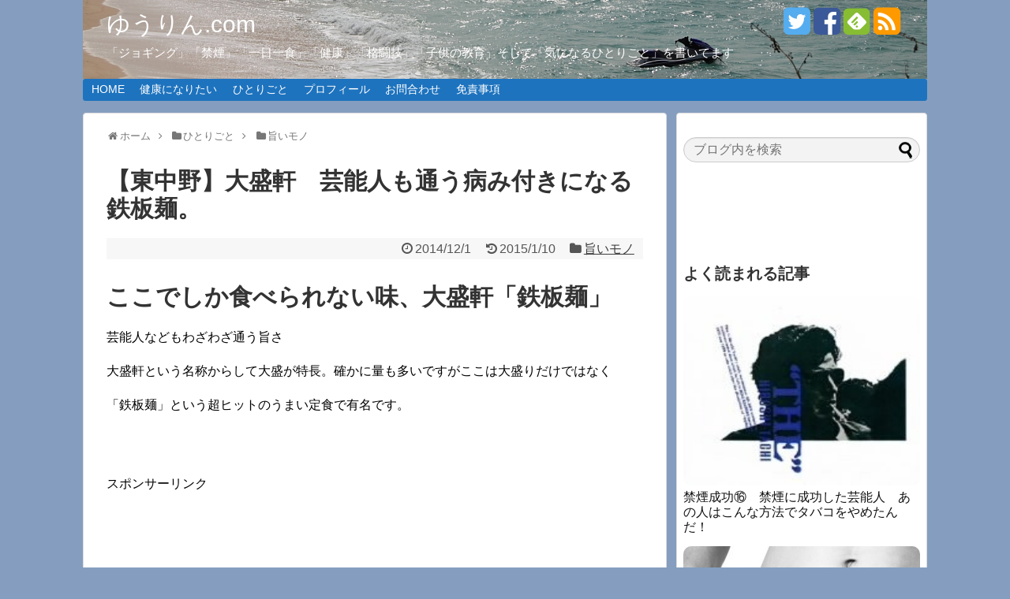

--- FILE ---
content_type: text/html; charset=UTF-8
request_url: https://yurin-eye.com/higashinakano-oomoriken/
body_size: 176598
content:
<!DOCTYPE html>
<html lang="ja">
<head>
<meta name="google-site-verification" content="ScOU5bLD-0NKTndOdKRtDXeOSt-TcZdjcJ8dQEg2TO4" />
<meta charset="UTF-8">
<link rel="alternate" type="application/rss+xml" title="ゆうりん.com RSS Feed" href="https://yurin-eye.com/feed/" />
<link rel="pingback" href="https://yurin-eye.com/wp/xmlrpc.php" />
<meta name="description" content="ここでしか食べられない味、大盛軒「鉄板麺」芸能人などもわざわざ通う旨さ大盛軒という名称からして大盛が特長。確かに量も多いですがここは大盛りだけではなく「鉄板麺」という超ヒットのうまい定食で有名です。鉄板麺「鉄板麺」食べ方お箸で真ん中に穴を開" />
<meta name="keywords" content="旨いモノ" />
<link rel="stylesheet" href="https://yurin-eye.com/wp/wp-content/themes/simplicity/style.css">
<link rel="stylesheet" href="https://yurin-eye.com/wp/wp-content/themes/simplicity/webfonts/css/font-awesome.min.css">
<link rel="stylesheet" href="https://yurin-eye.com/wp/wp-content/themes/simplicity/webfonts/icomoon/style.css">
<link rel="stylesheet" href="https://yurin-eye.com/wp/wp-content/themes/simplicity/css/extension.css">
<link rel="stylesheet" href="https://yurin-eye.com/wp/wp-content/themes/simplicity/css/responsive-pc.css">
<link rel="stylesheet" href="https://yurin-eye.com/wp/wp-content/themes/simplicity/css/print.css" type="text/css" media="print" />
      <link rel="stylesheet" href="http://yurin-eye.com/wp/wp-content/themes/simplicity/skins/biz-menu/style.css">
    <link rel="stylesheet" href="https://yurin-eye.com/wp/wp-content/themes/simplicity/responsive.css">
    <meta name="viewport" content="width=1280, maximum-scale=1, user-scalable=yes">

<link rel="stylesheet" href="https://yurin-eye.com/wp/wp-content/themes/simplicity/css/sns-twitter-type.css">
<!-- OGP -->
<meta property="og:type" content="article">
<meta property="og:description" content="ここでしか食べられない味、大盛軒「鉄板麺」芸能人などもわざわざ通う旨さ大盛軒という名称からして大盛が特長。確かに量も多いですがここは大盛りだけではなく「鉄板麺」という超ヒットのうまい定食で有名です。鉄板麺「鉄板麺」食べ方お箸で真ん中に穴を開">
<meta property="og:title" content="【東中野】大盛軒　芸能人も通う病み付きになる鉄板麺。">
<meta property="og:url" content="https://yurin-eye.com/higashinakano-oomoriken/">
<meta property="og:image" content="https://i2.wp.com/yurin-eye.com/wp/wp-content/uploads/2015/01/IMG_0068-e1420862540359.jpg?fit=640%2C480&ssl=1">
<meta property="og:site_name" content="ゆうりん.com">
<meta property="og:locale" content="ja_JP" />
<!-- /OGP -->

<title>【東中野】大盛軒　芸能人も通う病み付きになる鉄板麺。 | ゆうりんの眼 | ゆうりん.com</title>

<!-- All In One SEO Pack 3.6.2[2262,2295] -->
<meta name="description"  content="ここでしか食べられない味、大盛軒「鉄板麺」 芸能人などもわざわざ通う旨さ 大盛軒という名称からして大盛が特長。確かに量も多いですがここは大盛りだけではなく 「鉄板麺」という超ヒットのうまい定食で有名です。" />

<meta name="keywords"  content="大盛軒,東中野,芸能人,鉄板麺,旨いモノ" />

<script type="application/ld+json" class="aioseop-schema">{"@context":"https://schema.org","@graph":[{"@type":"Organization","@id":"https://yurin-eye.com/#organization","url":"https://yurin-eye.com/","name":"ゆうりん.com","sameAs":[]},{"@type":"WebSite","@id":"https://yurin-eye.com/#website","url":"https://yurin-eye.com/","name":"ゆうりん.com","publisher":{"@id":"https://yurin-eye.com/#organization"}},{"@type":"WebPage","@id":"https://yurin-eye.com/higashinakano-oomoriken/#webpage","url":"https://yurin-eye.com/higashinakano-oomoriken/","inLanguage":"ja","name":"【東中野】大盛軒　芸能人も通う病み付きになる鉄板麺。","isPartOf":{"@id":"https://yurin-eye.com/#website"},"breadcrumb":{"@id":"https://yurin-eye.com/higashinakano-oomoriken/#breadcrumblist"},"description":"ここでしか食べられない味、大盛軒「鉄板麺」 芸能人などもわざわざ通う旨さ 大盛軒という名称からして大盛が特長。確かに量も多いですがここは大盛りだけではなく 「鉄板麺」という超ヒットのうまい定食で有名です。","image":{"@type":"ImageObject","@id":"https://yurin-eye.com/higashinakano-oomoriken/#primaryimage","url":"https://i2.wp.com/yurin-eye.com/wp/wp-content/uploads/2015/01/IMG_0068-e1420862540359.jpg?fit=640%2C480&ssl=1","width":640,"height":480},"primaryImageOfPage":{"@id":"https://yurin-eye.com/higashinakano-oomoriken/#primaryimage"},"datePublished":"2014-12-01T03:31:23+00:00","dateModified":"2015-01-10T08:25:10+00:00"},{"@type":"Article","@id":"https://yurin-eye.com/higashinakano-oomoriken/#article","isPartOf":{"@id":"https://yurin-eye.com/higashinakano-oomoriken/#webpage"},"author":{"@id":"https://yurin-eye.com/author/wpmaster/#author"},"headline":"【東中野】大盛軒　芸能人も通う病み付きになる鉄板麺。","datePublished":"2014-12-01T03:31:23+00:00","dateModified":"2015-01-10T08:25:10+00:00","commentCount":0,"mainEntityOfPage":{"@id":"https://yurin-eye.com/higashinakano-oomoriken/#webpage"},"publisher":{"@id":"https://yurin-eye.com/#organization"},"articleSection":"旨いモノ, 大盛軒, 東中野, 芸能人, 鉄板麺","image":{"@type":"ImageObject","@id":"https://yurin-eye.com/higashinakano-oomoriken/#primaryimage","url":"https://i2.wp.com/yurin-eye.com/wp/wp-content/uploads/2015/01/IMG_0068-e1420862540359.jpg?fit=640%2C480&ssl=1","width":640,"height":480}},{"@type":"Person","@id":"https://yurin-eye.com/author/wpmaster/#author","name":"ゆうりん","sameAs":[],"image":{"@type":"ImageObject","@id":"https://yurin-eye.com/#personlogo","url":"https://secure.gravatar.com/avatar/1a8442dcac90a426bb9d5163140f463a?s=96&d=mm&r=g","width":96,"height":96,"caption":"ゆうりん"}},{"@type":"BreadcrumbList","@id":"https://yurin-eye.com/higashinakano-oomoriken/#breadcrumblist","itemListElement":[{"@type":"ListItem","position":1,"item":{"@type":"WebPage","@id":"https://yurin-eye.com/","url":"https://yurin-eye.com/","name":"ゆうりん.com"}},{"@type":"ListItem","position":2,"item":{"@type":"WebPage","@id":"https://yurin-eye.com/higashinakano-oomoriken/","url":"https://yurin-eye.com/higashinakano-oomoriken/","name":"【東中野】大盛軒　芸能人も通う病み付きになる鉄板麺。"}}]}]}</script>
<link rel="canonical" href="https://yurin-eye.com/higashinakano-oomoriken/" />
<!-- All In One SEO Pack -->
<link rel='dns-prefetch' href='//s0.wp.com' />
<link rel='dns-prefetch' href='//secure.gravatar.com' />
<link rel='dns-prefetch' href='//s.w.org' />
<link rel="alternate" type="application/rss+xml" title="ゆうりん.com &raquo; フィード" href="https://yurin-eye.com/feed/" />
<link rel="alternate" type="application/rss+xml" title="ゆうりん.com &raquo; コメントフィード" href="https://yurin-eye.com/comments/feed/" />
<link rel="alternate" type="application/rss+xml" title="ゆうりん.com &raquo; 【東中野】大盛軒　芸能人も通う病み付きになる鉄板麺。 のコメントのフィード" href="https://yurin-eye.com/higashinakano-oomoriken/feed/" />
		<script type="text/javascript">
			window._wpemojiSettings = {"baseUrl":"https:\/\/s.w.org\/images\/core\/emoji\/11.2.0\/72x72\/","ext":".png","svgUrl":"https:\/\/s.w.org\/images\/core\/emoji\/11.2.0\/svg\/","svgExt":".svg","source":{"concatemoji":"https:\/\/yurin-eye.com\/wp\/wp-includes\/js\/wp-emoji-release.min.js"}};
			!function(e,a,t){var n,r,o,i=a.createElement("canvas"),p=i.getContext&&i.getContext("2d");function s(e,t){var a=String.fromCharCode;p.clearRect(0,0,i.width,i.height),p.fillText(a.apply(this,e),0,0);e=i.toDataURL();return p.clearRect(0,0,i.width,i.height),p.fillText(a.apply(this,t),0,0),e===i.toDataURL()}function c(e){var t=a.createElement("script");t.src=e,t.defer=t.type="text/javascript",a.getElementsByTagName("head")[0].appendChild(t)}for(o=Array("flag","emoji"),t.supports={everything:!0,everythingExceptFlag:!0},r=0;r<o.length;r++)t.supports[o[r]]=function(e){if(!p||!p.fillText)return!1;switch(p.textBaseline="top",p.font="600 32px Arial",e){case"flag":return s([55356,56826,55356,56819],[55356,56826,8203,55356,56819])?!1:!s([55356,57332,56128,56423,56128,56418,56128,56421,56128,56430,56128,56423,56128,56447],[55356,57332,8203,56128,56423,8203,56128,56418,8203,56128,56421,8203,56128,56430,8203,56128,56423,8203,56128,56447]);case"emoji":return!s([55358,56760,9792,65039],[55358,56760,8203,9792,65039])}return!1}(o[r]),t.supports.everything=t.supports.everything&&t.supports[o[r]],"flag"!==o[r]&&(t.supports.everythingExceptFlag=t.supports.everythingExceptFlag&&t.supports[o[r]]);t.supports.everythingExceptFlag=t.supports.everythingExceptFlag&&!t.supports.flag,t.DOMReady=!1,t.readyCallback=function(){t.DOMReady=!0},t.supports.everything||(n=function(){t.readyCallback()},a.addEventListener?(a.addEventListener("DOMContentLoaded",n,!1),e.addEventListener("load",n,!1)):(e.attachEvent("onload",n),a.attachEvent("onreadystatechange",function(){"complete"===a.readyState&&t.readyCallback()})),(n=t.source||{}).concatemoji?c(n.concatemoji):n.wpemoji&&n.twemoji&&(c(n.twemoji),c(n.wpemoji)))}(window,document,window._wpemojiSettings);
		</script>
		<style type="text/css">
img.wp-smiley,
img.emoji {
	display: inline !important;
	border: none !important;
	box-shadow: none !important;
	height: 1em !important;
	width: 1em !important;
	margin: 0 .07em !important;
	vertical-align: -0.1em !important;
	background: none !important;
	padding: 0 !important;
}
</style>
	<link rel='stylesheet' id='wp-block-library-css'  href='https://yurin-eye.com/wp/wp-includes/css/dist/block-library/style.min.css' type='text/css' media='all' />
<link rel='stylesheet' id='jetpack-email-subscribe-css'  href='https://yurin-eye.com/wp/wp-content/plugins/jetpack/modules/shortcodes/css/jetpack-email-subscribe.css' type='text/css' media='all' />
<link rel='stylesheet' id='contact-form-7-css'  href='https://yurin-eye.com/wp/wp-content/plugins/contact-form-7/includes/css/styles.css' type='text/css' media='all' />
<link rel='stylesheet' id='think-button-style-css'  href='https://yurin-eye.com/wp/wp-content/plugins/contact-form-email/css/button.css' type='text/css' media='all' />
<link rel='stylesheet' id='toc-screen-css'  href='https://yurin-eye.com/wp/wp-content/plugins/table-of-contents-plus/screen.min.css' type='text/css' media='all' />
<link rel='stylesheet' id='wordpress-popular-posts-css-css'  href='https://yurin-eye.com/wp/wp-content/plugins/wordpress-popular-posts/public/css/wpp.css' type='text/css' media='all' />
<link rel='stylesheet' id='social-logos-css'  href='https://yurin-eye.com/wp/wp-content/plugins/jetpack/_inc/social-logos/social-logos.min.css' type='text/css' media='all' />
<link rel='stylesheet' id='jetpack_css-css'  href='https://yurin-eye.com/wp/wp-content/plugins/jetpack/css/jetpack.css' type='text/css' media='all' />
<script type='text/javascript' src='https://yurin-eye.com/wp/wp-includes/js/jquery/jquery.js'></script>
<script type='text/javascript' src='https://yurin-eye.com/wp/wp-includes/js/jquery/jquery-migrate.min.js'></script>
<script type='text/javascript'>
/* <![CDATA[ */
var related_posts_js_options = {"post_heading":"h4"};
/* ]]> */
</script>
<script type='text/javascript' src='https://yurin-eye.com/wp/wp-content/plugins/jetpack/_inc/build/related-posts/related-posts.min.js'></script>
<script type='text/javascript'>
/* <![CDATA[ */
var wpp_params = {"sampling_active":"0","sampling_rate":"100","ajax_url":"https:\/\/yurin-eye.com\/wp-json\/wordpress-popular-posts\/v1\/popular-posts\/","ID":"40","token":"534f90e99a","debug":""};
/* ]]> */
</script>
<script type='text/javascript' src='https://yurin-eye.com/wp/wp-content/plugins/wordpress-popular-posts/public/js/wpp-4.2.0.min.js'></script>
<link rel='https://api.w.org/' href='https://yurin-eye.com/wp-json/' />
<link rel="EditURI" type="application/rsd+xml" title="RSD" href="https://yurin-eye.com/wp/xmlrpc.php?rsd" />
<link rel="wlwmanifest" type="application/wlwmanifest+xml" href="https://yurin-eye.com/wp/wp-includes/wlwmanifest.xml" /> 
<meta name="generator" content="WordPress 5.1.19" />
<link rel='shortlink' href='https://wp.me/p7Rs4g-E' />
<link rel="alternate" type="application/json+oembed" href="https://yurin-eye.com/wp-json/oembed/1.0/embed?url=https%3A%2F%2Fyurin-eye.com%2Fhigashinakano-oomoriken%2F" />
<link rel="alternate" type="text/xml+oembed" href="https://yurin-eye.com/wp-json/oembed/1.0/embed?url=https%3A%2F%2Fyurin-eye.com%2Fhigashinakano-oomoriken%2F&#038;format=xml" />

<link rel='dns-prefetch' href='//v0.wordpress.com'/>
<link rel='dns-prefetch' href='//i0.wp.com'/>
<link rel='dns-prefetch' href='//i1.wp.com'/>
<link rel='dns-prefetch' href='//i2.wp.com'/>
<style type='text/css'>img#wpstats{display:none}</style><style type="text/css">
a {
  color:#3d3d3d;
}
a:hover,
#new-entries a:hover,
#popular-entries a:hover,
.wpp-list a:hover,
.entry-read a:hover,
.entry .post-meta a:hover,
.related-entry-read a:hover,
.entry a:hover,
.related-entry-title a:hover,
.navigation a:hover,
#footer-widget a:hover,
.article-list .entry-title a:hover {
  color:#dd3333;
}
#header {
  background-color:#859ebf;
}
#header-in {
  background-color:#859ebf;
}
#site-title a {
  color:#ffffff;
}
#site-description {
  color:#ffffff;
}
#navi ul,
#navi ul.sub-menu,
#navi ul.children {
  background-color: #1e73be;
  border-color: #1e73be;
}
#navi ul li a {
  color:#ffffff;
}
#navi ul li a:hover {
  background-color:#ddb57a;
}
#sharebar {
  margin-left:-120px;
}
#footer {
  background-color:#828282;
}
ul.snsp li.twitter-page a span{
  color: #55acee !important;
}

ul.snsp li.facebook-page a span{
  color: #3b5998 !important;
}

ul.snsp li.google-plus-page a span{
  color: #dd4b39 !important;
}

ul.snsp li.instagram-page a span{
  color: #3f729b !important;
}

ul.snsp li.hatebu-page a span{
  color: #008fde !important;
}

ul.snsp li.pinterest-page a span{
  color: #cc2127 !important;
}

ul.snsp li.youtube-page a span{
  color: #e52d27 !important;
}

ul.snsp li.flickr-page a span{
  color: #1d1d1b !important;
}

ul.snsp li.line-page a span{
  color: #00c300 !important;
}

ul.snsp li.feedly-page a span{
  color: #87bd33 !important;
}

ul.snsp li.rss-page a span{
  color: #fe9900 !important;
}

ul.snsp li a:hover{
  opacity: 0.7;
}
#s {
  border-radius:25px;
  background-color:#f3f3f3;
}
/*サムネイルをサークル状に*/
.entry-thumb img,
.related-entry-thumb img,
#new-entries ul li img,
#popular-entries ul li img,
#prev-next img,
#new-entries .new-entrys-large .new-entry img{
  border-radius:10px;
}
/*カスタムサイズ広告用レイアウト*/
.ad-top-pc {
  margin-left:0;
  margin-right:0;
  width:auto;
}
/*サイドバーの背景色を白色*/
#sidebar{
  background-color: #fff;
  padding: 5px 8px;
  border-radius: 4px;
  border: 1px solid #ddd;
}
@media screen and (max-width:639px){
  .article br{
    display: block;
  }
}
.entry-content{
  margin-left: 0;
}
</style>
<style type="text/css">.broken_link, a.broken_link {
	text-decoration: line-through;
}</style><style type="text/css" id="custom-background-css">
body.custom-background { background-color: #859ebf; }
</style>
	<link rel="amphtml" href="https://yurin-eye.com/higashinakano-oomoriken/amp/">
<!-- Jetpack Open Graph Tags -->
<meta property="og:type" content="article" />
<meta property="og:title" content="【東中野】大盛軒　芸能人も通う病み付きになる鉄板麺。" />
<meta property="og:url" content="https://yurin-eye.com/higashinakano-oomoriken/" />
<meta property="og:description" content="ここでしか食べられない味、大盛軒「鉄板麺」 芸能人などもわざわざ通う旨さ 大盛軒という名称からして大盛が特長。&hellip;" />
<meta property="article:published_time" content="2014-12-01T03:31:23+00:00" />
<meta property="article:modified_time" content="2015-01-10T08:25:10+00:00" />
<meta property="og:site_name" content="ゆうりん.com" />
<meta property="og:image" content="https://i2.wp.com/yurin-eye.com/wp/wp-content/uploads/2015/01/IMG_0068-e1420862540359.jpg?fit=640%2C480&amp;ssl=1" />
<meta property="og:image:width" content="640" />
<meta property="og:image:height" content="480" />
<meta property="og:locale" content="ja_JP" />
<meta name="twitter:text:title" content="【東中野】大盛軒　芸能人も通う病み付きになる鉄板麺。" />
<meta name="twitter:image" content="https://i2.wp.com/yurin-eye.com/wp/wp-content/uploads/2015/01/IMG_0068-e1420862540359.jpg?fit=640%2C480&#038;ssl=1&#038;w=640" />
<meta name="twitter:card" content="summary_large_image" />

<!-- End Jetpack Open Graph Tags -->
</head>
  <body class="post-template-default single single-post postid-40 single-format-standard custom-background">
    <div id="container">

      <!-- header -->
      <div id="header" class="clearfix">
        <div id="header-in">

                    <div id="h-top" style="background-image:url(https://yurin-eye.com/wp/wp-content/uploads/2015/05/IMG_9116.jpg)">
            <!-- モバイルメニュー表示用のボタン -->
<div id="mobile-menu">
  <a id="mobile-menu-toggle" href="#"><span class="fa fa-bars fa-2x"></span></a>
</div>

            <div class="alignleft top-title-catchphrase">
              <!-- サイトのタイトル -->
<p id="site-title">
  <a href="https://yurin-eye.com/">ゆうりん.com</a></p>
<!-- サイトの概要 -->
<p id="site-description">
  「ジョギング」「禁煙」「一日一食」「健康」「格闘技」「子供の教育」そして「気になるひとりごと」を書いてます</p>
            </div>

            <div class="alignright top-sns-follows">
                            <!-- SNSページ -->
<div class="sns-pages">
<ul class="snsp">
<li class="twitter-page"><a href="//twitter.com/yurineye" target="_blank" title="Twitterをフォロー" rel="nofollow"><span class="fa fa-twitter-square"></span></a></li><li class="facebook-page"><a href="//www.facebook.com/yurineye" target="_blank" title="Facebookをフォロー" rel="nofollow"><span class="fa fa-facebook-square"></span></a></li><li class="feedly-page"><a href='//feedly.com/index.html#subscription%2Ffeed%2Fhttps%3A%2F%2Fyurin-eye.com%2Ffeed%2F' target='blank' title="feedlyで更新情報をフォロー" rel="nofollow"><span class="icon-feedly-square"></span></a></li><li class="rss-page"><a href="https://yurin-eye.com/feed/" target="_blank" title="RSSで更新情報をフォロー" rel="nofollow"><span class="fa fa-rss-square fa-2x"></span></a></li>  </ul>
</div>
                          </div>

          </div><!-- /#h-top -->
        </div><!-- /#header-in -->
      </div><!-- /#header -->

      <!-- Navigation -->
<nav>
<div id="navi">
  	<div id="navi-in">
    <div class="menu-%e3%83%a1%e3%83%8b%e3%83%a5%e3%83%bc-1-container"><ul id="menu-%e3%83%a1%e3%83%8b%e3%83%a5%e3%83%bc-1" class="menu"><li id="menu-item-26" class="menu-item menu-item-type-custom menu-item-object-custom menu-item-home menu-item-26"><a href="http://yurin-eye.com/">HOME</a></li>
<li id="menu-item-426" class="menu-item menu-item-type-taxonomy menu-item-object-category menu-item-has-children menu-item-426"><a href="https://yurin-eye.com/category/healthy/">健康になりたい</a>
<ul class="sub-menu">
	<li id="menu-item-114" class="menu-item menu-item-type-taxonomy menu-item-object-category menu-item-114"><a href="https://yurin-eye.com/category/nosmoking/">禁煙成功で10年長生き</a></li>
	<li id="menu-item-907" class="menu-item menu-item-type-taxonomy menu-item-object-category menu-item-907"><a href="https://yurin-eye.com/category/nodrinking/">禁酒で脳もスッキリ</a></li>
	<li id="menu-item-101" class="menu-item menu-item-type-taxonomy menu-item-object-category menu-item-101"><a href="https://yurin-eye.com/category/diet/">一日一食でダイエット</a></li>
	<li id="menu-item-273" class="menu-item menu-item-type-taxonomy menu-item-object-category menu-item-273"><a href="https://yurin-eye.com/category/food/">食材は大丈夫</a></li>
	<li id="menu-item-334" class="menu-item menu-item-type-taxonomy menu-item-object-category menu-item-334"><a href="https://yurin-eye.com/category/healthy/atopy/">アトピー</a></li>
	<li id="menu-item-335" class="menu-item menu-item-type-taxonomy menu-item-object-category menu-item-335"><a href="https://yurin-eye.com/category/healthy/asthma/">喘息（ぜんそく）</a></li>
</ul>
</li>
<li id="menu-item-120" class="menu-item menu-item-type-taxonomy menu-item-object-category current-post-ancestor menu-item-has-children menu-item-120"><a href="https://yurin-eye.com/category/diary/">ひとりごと</a>
<ul class="sub-menu">
	<li id="menu-item-2149" class="menu-item menu-item-type-taxonomy menu-item-object-category menu-item-2149"><a href="https://yurin-eye.com/category/investment/">投資</a></li>
	<li id="menu-item-2120" class="menu-item menu-item-type-taxonomy menu-item-object-category menu-item-2120"><a href="https://yurin-eye.com/category/photo/">写真</a></li>
	<li id="menu-item-612" class="menu-item menu-item-type-taxonomy menu-item-object-category menu-item-612"><a href="https://yurin-eye.com/category/diary/movie/">映画</a></li>
	<li id="menu-item-1244" class="menu-item menu-item-type-taxonomy menu-item-object-category menu-item-1244"><a href="https://yurin-eye.com/category/diary/education/">子供の成長</a></li>
	<li id="menu-item-619" class="menu-item menu-item-type-taxonomy menu-item-object-category menu-item-619"><a href="https://yurin-eye.com/category/diary/reading/">読書</a></li>
	<li id="menu-item-124" class="menu-item menu-item-type-taxonomy menu-item-object-category menu-item-124"><a href="https://yurin-eye.com/category/diary/news/">ニュース</a></li>
	<li id="menu-item-123" class="menu-item menu-item-type-taxonomy menu-item-object-category current-post-ancestor current-menu-parent current-post-parent menu-item-123"><a href="https://yurin-eye.com/category/diary/gourmet/">旨いモノ</a></li>
	<li id="menu-item-1154" class="menu-item menu-item-type-taxonomy menu-item-object-category menu-item-1154"><a href="https://yurin-eye.com/category/diary/cartoon/">まんが</a></li>
	<li id="menu-item-336" class="menu-item menu-item-type-taxonomy menu-item-object-category menu-item-336"><a href="https://yurin-eye.com/category/diary/fascinatingtalk/">「ぷっ！」笑える話</a></li>
	<li id="menu-item-478" class="menu-item menu-item-type-taxonomy menu-item-object-category menu-item-478"><a href="https://yurin-eye.com/category/diary/battle/">格闘技</a></li>
	<li id="menu-item-1156" class="menu-item menu-item-type-taxonomy menu-item-object-category menu-item-1156"><a href="https://yurin-eye.com/category/diary/play/">遊び</a></li>
	<li id="menu-item-1155" class="menu-item menu-item-type-taxonomy menu-item-object-category menu-item-1155"><a href="https://yurin-eye.com/category/diary/work/">役に立つかも</a></li>
	<li id="menu-item-1243" class="menu-item menu-item-type-taxonomy menu-item-object-category menu-item-1243"><a href="https://yurin-eye.com/category/diary/motivation/">仕事・モチベーション</a></li>
	<li id="menu-item-1416" class="menu-item menu-item-type-taxonomy menu-item-object-category menu-item-1416"><a href="https://yurin-eye.com/category/diary/%e5%95%86%e5%93%81%e3%83%ac%e3%83%93%e3%83%a5%e3%83%bc/">商品レビュー</a></li>
</ul>
</li>
<li id="menu-item-27" class="menu-item menu-item-type-post_type menu-item-object-page current-post-parent menu-item-27"><a href="https://yurin-eye.com/profile/">プロフィール</a></li>
<li id="menu-item-1450" class="menu-item menu-item-type-post_type menu-item-object-page menu-item-1450"><a href="https://yurin-eye.com/contact_form/">お問合わせ</a></li>
<li id="menu-item-1981" class="menu-item menu-item-type-post_type menu-item-object-page menu-item-1981"><a href="https://yurin-eye.com/privacy/">免責事項</a></li>
</ul></div>  </div><!-- /#navi-in -->
</div><!-- /#navi -->
</nav>
<!-- /Navigation -->
      <!-- 本体部分 -->
      <div id="body">
        <div id="body-in">

          
          <!-- main -->
          <div id="main">


  <div id="breadcrumb" class="breadcrumb-category"><div itemtype="http://data-vocabulary.org/Breadcrumb" itemscope="" class="breadcrumb-home"><span class="fa fa-home fa-fw"></span><a href="https://yurin-eye.com" itemprop="url"><span itemprop="title">ホーム</span></a><span class="sp"><span class="fa fa-angle-right"></span></span></div><div itemtype="http://data-vocabulary.org/Breadcrumb" itemscope=""><span class="fa fa-folder fa-fw"></span><a href="https://yurin-eye.com/category/diary/" itemprop="url"><span itemprop="title">ひとりごと</span></a><span class="sp"><span class="fa fa-angle-right"></span></span></div><div itemtype="http://data-vocabulary.org/Breadcrumb" itemscope=""><span class="fa fa-folder fa-fw"></span><a href="https://yurin-eye.com/category/diary/gourmet/" itemprop="url"><span itemprop="title">旨いモノ</span></a></div></div><!-- /#breadcrumb -->  <div id="post-40" class="post-40 post type-post status-publish format-standard has-post-thumbnail hentry category-gourmet tag-17 tag-16 tag-19 tag-18">
  <div class="article">
  
  <h1 class="entry-title">
        【東中野】大盛軒　芸能人も通う病み付きになる鉄板麺。      </h1>
  <p class="post-meta">
          <span class="post-date"><span class="fa fa-clock-o fa-fw"></span><time class="entry-date date published" datetime="2014-12-01T12:31:23+09:00">2014/12/1</time></span>
        <span class="post-update"><span class="fa fa-history fa-fw"></span><span class="entry-date date updated">2015/1/10</span></span>
          <span class="category"><span class="fa fa-folder fa-fw"></span><a href="https://yurin-eye.com/category/diary/gourmet/" rel="category tag">旨いモノ</a></span>
    
    
    
      </p>

  
  
  
  
  <div id="the-content" class="entry-content">
  <h1>ここでしか食べられない味、大盛軒「鉄板麺」</h1>
<p>芸能人などもわざわざ通う旨さ</p>
<p>大盛軒という名称からして大盛が特長。確かに量も多いですがここは大盛りだけではなく</p>
<p>「鉄板麺」という超ヒットのうまい定食で有名です。</p>
<p>&ensp;</p>
  <!-- 広告 -->
                  <div id="widget-in-article" class="widgets"><div class="widget pc_ad">
  <div class="ad-space">
    <div class="ad-label">スポンサーリンク</div>
    <div class="ad-responsive ad-pc adsense-336"><script async src="//pagead2.googlesyndication.com/pagead/js/adsbygoogle.js"></script>
<!-- 336_280_1 -->
<ins class="adsbygoogle"
     style="display:inline-block;width:336px;height:280px"
     data-ad-client="ca-pub-6038553164619603"
     data-ad-slot="4140882972"></ins>
<script>
(adsbygoogle = window.adsbygoogle || []).push({});
</script></div>
  </div>
</div>
</div><h2>鉄板麺</h2>
<p><a href="https://i2.wp.com/yurin-eye.com/wp/wp-content/uploads/2015/01/IMG_0068-e1420862540359.jpg"><img data-attachment-id="45" data-permalink="https://yurin-eye.com/higashinakano-oomoriken/img_0068/" data-orig-file="https://i2.wp.com/yurin-eye.com/wp/wp-content/uploads/2015/01/IMG_0068-e1420862540359.jpg?fit=640%2C480&amp;ssl=1" data-orig-size="640,480" data-comments-opened="1" data-image-meta="{&quot;aperture&quot;:&quot;0&quot;,&quot;credit&quot;:&quot;&quot;,&quot;camera&quot;:&quot;&quot;,&quot;caption&quot;:&quot;&quot;,&quot;created_timestamp&quot;:&quot;0&quot;,&quot;copyright&quot;:&quot;&quot;,&quot;focal_length&quot;:&quot;0&quot;,&quot;iso&quot;:&quot;0&quot;,&quot;shutter_speed&quot;:&quot;0&quot;,&quot;title&quot;:&quot;&quot;,&quot;orientation&quot;:&quot;0&quot;}" data-image-title="IMG_0068" data-image-description="&lt;p&gt;東中野の名店「大盛軒」&lt;/p&gt;
" data-medium-file="https://i2.wp.com/yurin-eye.com/wp/wp-content/uploads/2015/01/IMG_0068-e1420862540359.jpg?fit=300%2C225&amp;ssl=1" data-large-file="https://i2.wp.com/yurin-eye.com/wp/wp-content/uploads/2015/01/IMG_0068-e1420862540359.jpg?fit=680%2C510&amp;ssl=1" class="alignnone size-full wp-image-45" src="https://i2.wp.com/yurin-eye.com/wp/wp-content/uploads/2015/01/IMG_0068-e1420862540359.jpg?resize=640%2C480" alt="大盛軒「鉄板麺」" width="640" height="480" data-recalc-dims="1" /></a></p>
<p>&ensp;</p>
<p>&ensp;</p>
<h2>「鉄板麺」食べ方</h2>
<h3>お箸で真ん中に穴を開けます</h3>
<p><a href="https://i0.wp.com/yurin-eye.com/wp/wp-content/uploads/2015/01/P1020278.jpg"><img data-attachment-id="48" data-permalink="https://yurin-eye.com/higashinakano-oomoriken/p1020278/" data-orig-file="https://i0.wp.com/yurin-eye.com/wp/wp-content/uploads/2015/01/P1020278.jpg?fit=640%2C480&amp;ssl=1" data-orig-size="640,480" data-comments-opened="1" data-image-meta="{&quot;aperture&quot;:&quot;0&quot;,&quot;credit&quot;:&quot;&quot;,&quot;camera&quot;:&quot;&quot;,&quot;caption&quot;:&quot;&quot;,&quot;created_timestamp&quot;:&quot;0&quot;,&quot;copyright&quot;:&quot;&quot;,&quot;focal_length&quot;:&quot;0&quot;,&quot;iso&quot;:&quot;0&quot;,&quot;shutter_speed&quot;:&quot;0&quot;,&quot;title&quot;:&quot;&quot;,&quot;orientation&quot;:&quot;0&quot;}" data-image-title="P1020278" data-image-description="" data-medium-file="https://i0.wp.com/yurin-eye.com/wp/wp-content/uploads/2015/01/P1020278.jpg?fit=300%2C225&amp;ssl=1" data-large-file="https://i0.wp.com/yurin-eye.com/wp/wp-content/uploads/2015/01/P1020278.jpg?fit=640%2C480&amp;ssl=1" class="alignnone size-full wp-image-48" src="https://i0.wp.com/yurin-eye.com/wp/wp-content/uploads/2015/01/P1020278.jpg?resize=640%2C480" alt="鉄板麺（真ん中を開ける）" width="640" height="480" srcset="https://i0.wp.com/yurin-eye.com/wp/wp-content/uploads/2015/01/P1020278.jpg?w=640&amp;ssl=1 640w, https://i0.wp.com/yurin-eye.com/wp/wp-content/uploads/2015/01/P1020278.jpg?resize=300%2C225&amp;ssl=1 300w" sizes="(max-width: 640px) 100vw, 640px" data-recalc-dims="1" /></a></p>
<p>&ensp;</p>
<h3>真ん中の穴に生卵を落とし、ニンニクチップをかける</h3>
<p>&ensp;</p>
<p><img data-attachment-id="49" data-permalink="https://yurin-eye.com/higashinakano-oomoriken/p1020279/" data-orig-file="https://i0.wp.com/yurin-eye.com/wp/wp-content/uploads/2015/01/P1020279.jpg?fit=640%2C480&amp;ssl=1" data-orig-size="640,480" data-comments-opened="1" data-image-meta="{&quot;aperture&quot;:&quot;0&quot;,&quot;credit&quot;:&quot;&quot;,&quot;camera&quot;:&quot;&quot;,&quot;caption&quot;:&quot;&quot;,&quot;created_timestamp&quot;:&quot;0&quot;,&quot;copyright&quot;:&quot;&quot;,&quot;focal_length&quot;:&quot;0&quot;,&quot;iso&quot;:&quot;0&quot;,&quot;shutter_speed&quot;:&quot;0&quot;,&quot;title&quot;:&quot;&quot;,&quot;orientation&quot;:&quot;0&quot;}" data-image-title="P1020279" data-image-description="" data-medium-file="https://i0.wp.com/yurin-eye.com/wp/wp-content/uploads/2015/01/P1020279.jpg?fit=300%2C225&amp;ssl=1" data-large-file="https://i0.wp.com/yurin-eye.com/wp/wp-content/uploads/2015/01/P1020279.jpg?fit=640%2C480&amp;ssl=1" class="alignnone size-full wp-image-49" src="https://i0.wp.com/yurin-eye.com/wp/wp-content/uploads/2015/01/P1020279.jpg?resize=640%2C480" alt="鉄板麺（玉子）" width="640" height="480" srcset="https://i0.wp.com/yurin-eye.com/wp/wp-content/uploads/2015/01/P1020279.jpg?w=640&amp;ssl=1 640w, https://i0.wp.com/yurin-eye.com/wp/wp-content/uploads/2015/01/P1020279.jpg?resize=300%2C225&amp;ssl=1 300w" sizes="(max-width: 640px) 100vw, 640px" data-recalc-dims="1" /></p>
<p>&ensp;</p>
<h3>お箸ですばやくかき混ぜます</h3>
<p><a href="https://i1.wp.com/yurin-eye.com/wp/wp-content/uploads/2015/01/P1020281.jpg"><img data-attachment-id="50" data-permalink="https://yurin-eye.com/higashinakano-oomoriken/p1020280/" data-orig-file="https://i0.wp.com/yurin-eye.com/wp/wp-content/uploads/2015/01/P1020280.jpg?fit=640%2C480&amp;ssl=1" data-orig-size="640,480" data-comments-opened="1" data-image-meta="{&quot;aperture&quot;:&quot;0&quot;,&quot;credit&quot;:&quot;&quot;,&quot;camera&quot;:&quot;&quot;,&quot;caption&quot;:&quot;&quot;,&quot;created_timestamp&quot;:&quot;0&quot;,&quot;copyright&quot;:&quot;&quot;,&quot;focal_length&quot;:&quot;0&quot;,&quot;iso&quot;:&quot;0&quot;,&quot;shutter_speed&quot;:&quot;0&quot;,&quot;title&quot;:&quot;&quot;,&quot;orientation&quot;:&quot;0&quot;}" data-image-title="P1020280" data-image-description="" data-medium-file="https://i0.wp.com/yurin-eye.com/wp/wp-content/uploads/2015/01/P1020280.jpg?fit=300%2C225&amp;ssl=1" data-large-file="https://i0.wp.com/yurin-eye.com/wp/wp-content/uploads/2015/01/P1020280.jpg?fit=640%2C480&amp;ssl=1" class="alignnone size-full wp-image-50" src="https://i0.wp.com/yurin-eye.com/wp/wp-content/uploads/2015/01/P1020280.jpg?resize=640%2C480" alt="鉄板麺かき混ぜる" width="640" height="480" srcset="https://i0.wp.com/yurin-eye.com/wp/wp-content/uploads/2015/01/P1020280.jpg?w=640&amp;ssl=1 640w, https://i0.wp.com/yurin-eye.com/wp/wp-content/uploads/2015/01/P1020280.jpg?resize=300%2C225&amp;ssl=1 300w" sizes="(max-width: 640px) 100vw, 640px" data-recalc-dims="1" /></a></p>
<p>&ensp;</p>
<h3>最後にお好みでタバスコをかける</h3>
<p>半分くらい食べてからタバスコをかけると、味も変わって２度楽しめます。</p>
<p><a href="https://i1.wp.com/yurin-eye.com/wp/wp-content/uploads/2015/01/P1020281.jpg"><img data-attachment-id="51" data-permalink="https://yurin-eye.com/higashinakano-oomoriken/p1020281/" data-orig-file="https://i1.wp.com/yurin-eye.com/wp/wp-content/uploads/2015/01/P1020281.jpg?fit=640%2C480&amp;ssl=1" data-orig-size="640,480" data-comments-opened="1" data-image-meta="{&quot;aperture&quot;:&quot;0&quot;,&quot;credit&quot;:&quot;&quot;,&quot;camera&quot;:&quot;&quot;,&quot;caption&quot;:&quot;&quot;,&quot;created_timestamp&quot;:&quot;0&quot;,&quot;copyright&quot;:&quot;&quot;,&quot;focal_length&quot;:&quot;0&quot;,&quot;iso&quot;:&quot;0&quot;,&quot;shutter_speed&quot;:&quot;0&quot;,&quot;title&quot;:&quot;&quot;,&quot;orientation&quot;:&quot;0&quot;}" data-image-title="P1020281" data-image-description="" data-medium-file="https://i1.wp.com/yurin-eye.com/wp/wp-content/uploads/2015/01/P1020281.jpg?fit=300%2C225&amp;ssl=1" data-large-file="https://i1.wp.com/yurin-eye.com/wp/wp-content/uploads/2015/01/P1020281.jpg?fit=640%2C480&amp;ssl=1" class="alignnone size-full wp-image-51" src="https://i1.wp.com/yurin-eye.com/wp/wp-content/uploads/2015/01/P1020281.jpg?resize=640%2C480" alt="鉄板麺（タバスコ）" width="640" height="480" srcset="https://i1.wp.com/yurin-eye.com/wp/wp-content/uploads/2015/01/P1020281.jpg?w=640&amp;ssl=1 640w, https://i1.wp.com/yurin-eye.com/wp/wp-content/uploads/2015/01/P1020281.jpg?resize=300%2C225&amp;ssl=1 300w" sizes="(max-width: 640px) 100vw, 640px" data-recalc-dims="1" /></a></p>
<p>&ensp;</p>
<h3>出来上がり</h3>
<p><a href="https://i0.wp.com/yurin-eye.com/wp/wp-content/uploads/2015/01/P1020279.jpg"><img data-attachment-id="52" data-permalink="https://yurin-eye.com/higashinakano-oomoriken/p1020282/" data-orig-file="https://i0.wp.com/yurin-eye.com/wp/wp-content/uploads/2015/01/P1020282.jpg?fit=640%2C480&amp;ssl=1" data-orig-size="640,480" data-comments-opened="1" data-image-meta="{&quot;aperture&quot;:&quot;0&quot;,&quot;credit&quot;:&quot;&quot;,&quot;camera&quot;:&quot;&quot;,&quot;caption&quot;:&quot;&quot;,&quot;created_timestamp&quot;:&quot;0&quot;,&quot;copyright&quot;:&quot;&quot;,&quot;focal_length&quot;:&quot;0&quot;,&quot;iso&quot;:&quot;0&quot;,&quot;shutter_speed&quot;:&quot;0&quot;,&quot;title&quot;:&quot;&quot;,&quot;orientation&quot;:&quot;0&quot;}" data-image-title="P1020282" data-image-description="" data-medium-file="https://i0.wp.com/yurin-eye.com/wp/wp-content/uploads/2015/01/P1020282.jpg?fit=300%2C225&amp;ssl=1" data-large-file="https://i0.wp.com/yurin-eye.com/wp/wp-content/uploads/2015/01/P1020282.jpg?fit=640%2C480&amp;ssl=1" class="alignnone size-full wp-image-52" src="https://i0.wp.com/yurin-eye.com/wp/wp-content/uploads/2015/01/P1020282.jpg?resize=640%2C480" alt="鉄板麺（ニンニクチップ）" width="640" height="480" srcset="https://i0.wp.com/yurin-eye.com/wp/wp-content/uploads/2015/01/P1020282.jpg?w=640&amp;ssl=1 640w, https://i0.wp.com/yurin-eye.com/wp/wp-content/uploads/2015/01/P1020282.jpg?resize=300%2C225&amp;ssl=1 300w" sizes="(max-width: 640px) 100vw, 640px" data-recalc-dims="1" /></a></p>
<p>&ensp;</p>
<h2>サービス定食（２日毎に変わる定食）</h2>
<h3>エビ玉定食</h3>
<p>トロトロの卵にたっぷりの揚げたエビが乗っかった極上の定食です。</p>
<p>大好物です。</p>
<p><a href="https://i1.wp.com/yurin-eye.com/wp/wp-content/uploads/2015/01/DPP_0015.jpg"><img data-attachment-id="42" data-permalink="https://yurin-eye.com/higashinakano-oomoriken/dpp_0015/" data-orig-file="https://i1.wp.com/yurin-eye.com/wp/wp-content/uploads/2015/01/DPP_0015.jpg?fit=640%2C480&amp;ssl=1" data-orig-size="640,480" data-comments-opened="1" data-image-meta="{&quot;aperture&quot;:&quot;0&quot;,&quot;credit&quot;:&quot;&quot;,&quot;camera&quot;:&quot;&quot;,&quot;caption&quot;:&quot;&quot;,&quot;created_timestamp&quot;:&quot;0&quot;,&quot;copyright&quot;:&quot;&quot;,&quot;focal_length&quot;:&quot;0&quot;,&quot;iso&quot;:&quot;0&quot;,&quot;shutter_speed&quot;:&quot;0&quot;,&quot;title&quot;:&quot;&quot;,&quot;orientation&quot;:&quot;0&quot;}" data-image-title="DPP_0015" data-image-description="" data-medium-file="https://i1.wp.com/yurin-eye.com/wp/wp-content/uploads/2015/01/DPP_0015.jpg?fit=300%2C225&amp;ssl=1" data-large-file="https://i1.wp.com/yurin-eye.com/wp/wp-content/uploads/2015/01/DPP_0015.jpg?fit=640%2C480&amp;ssl=1" class="alignnone size-full wp-image-42" src="https://i1.wp.com/yurin-eye.com/wp/wp-content/uploads/2015/01/DPP_0015.jpg?resize=640%2C480" alt="エビ玉定食" width="640" height="480" srcset="https://i1.wp.com/yurin-eye.com/wp/wp-content/uploads/2015/01/DPP_0015.jpg?w=640&amp;ssl=1 640w, https://i1.wp.com/yurin-eye.com/wp/wp-content/uploads/2015/01/DPP_0015.jpg?resize=300%2C225&amp;ssl=1 300w" sizes="(max-width: 640px) 100vw, 640px" data-recalc-dims="1" /></a></p>
<p>&ensp;</p>
<h3>しょうが焼き定食</h3>
<p>ランチといえばしょうが焼き。大盛軒のしょうが焼きはなぜか昔から大好きです。</p>
<p>特別変わったところはないのですが、とても丁寧に調理されているのだと思います。</p>
<p><img data-attachment-id="47" data-permalink="https://yurin-eye.com/higashinakano-oomoriken/p1000167/" data-orig-file="https://i2.wp.com/yurin-eye.com/wp/wp-content/uploads/2015/01/P1000167.jpg?fit=640%2C480&amp;ssl=1" data-orig-size="640,480" data-comments-opened="1" data-image-meta="{&quot;aperture&quot;:&quot;0&quot;,&quot;credit&quot;:&quot;&quot;,&quot;camera&quot;:&quot;&quot;,&quot;caption&quot;:&quot;&quot;,&quot;created_timestamp&quot;:&quot;0&quot;,&quot;copyright&quot;:&quot;&quot;,&quot;focal_length&quot;:&quot;0&quot;,&quot;iso&quot;:&quot;0&quot;,&quot;shutter_speed&quot;:&quot;0&quot;,&quot;title&quot;:&quot;&quot;,&quot;orientation&quot;:&quot;0&quot;}" data-image-title="P1000167" data-image-description="" data-medium-file="https://i2.wp.com/yurin-eye.com/wp/wp-content/uploads/2015/01/P1000167.jpg?fit=300%2C225&amp;ssl=1" data-large-file="https://i2.wp.com/yurin-eye.com/wp/wp-content/uploads/2015/01/P1000167.jpg?fit=640%2C480&amp;ssl=1" class="alignnone size-full wp-image-47" src="https://i2.wp.com/yurin-eye.com/wp/wp-content/uploads/2015/01/P1000167.jpg?resize=640%2C480" alt="しょうが焼き定食" width="640" height="480" srcset="https://i2.wp.com/yurin-eye.com/wp/wp-content/uploads/2015/01/P1000167.jpg?w=640&amp;ssl=1 640w, https://i2.wp.com/yurin-eye.com/wp/wp-content/uploads/2015/01/P1000167.jpg?resize=300%2C225&amp;ssl=1 300w" sizes="(max-width: 640px) 100vw, 640px" data-recalc-dims="1" /></p>
<p>&ensp;</p>
<h3>店舗インフォメーション</h3>
<p><span style="color: #ff0000;"><strong>大盛軒（オオモリケン）</strong></span></p>
<p>東京都中野区東中野1-51-1 村上ビル １Ｆ</p>
<p>ＪＲ中央線【東中野駅】東口　徒歩１分</p>
<p>都営地下鉄大江戸線【東中野駅】徒歩４分</p>
<p>11:00～22:00、ランチ営業、日曜営業</p>
<p>定休日　無休（年末年始は休業）</p>
<p>&ensp;</p>
<div class="sharedaddy sd-sharing-enabled"><div class="robots-nocontent sd-block sd-social sd-social-icon sd-sharing"><h3 class="sd-title">共有:</h3><div class="sd-content"><ul><li class="share-twitter"><a rel="nofollow noopener noreferrer" data-shared="sharing-twitter-40" class="share-twitter sd-button share-icon no-text" href="https://yurin-eye.com/higashinakano-oomoriken/?share=twitter" target="_blank" title="クリックして Twitter で共有"><span></span><span class="sharing-screen-reader-text">クリックして Twitter で共有 (新しいウィンドウで開きます)</span></a></li><li class="share-facebook"><a rel="nofollow noopener noreferrer" data-shared="sharing-facebook-40" class="share-facebook sd-button share-icon no-text" href="https://yurin-eye.com/higashinakano-oomoriken/?share=facebook" target="_blank" title="Facebook で共有するにはクリックしてください"><span></span><span class="sharing-screen-reader-text">Facebook で共有するにはクリックしてください (新しいウィンドウで開きます)</span></a></li><li class="share-google-plus-1"><a rel="nofollow noopener noreferrer" data-shared="sharing-google-40" class="share-google-plus-1 sd-button share-icon no-text" href="https://yurin-eye.com/higashinakano-oomoriken/?share=google-plus-1" target="_blank" title="クリックして Google+ で共有"><span></span><span class="sharing-screen-reader-text">クリックして Google+ で共有 (新しいウィンドウで開きます)</span></a></li><li class="share-end"></li></ul></div></div></div>
<div id='jp-relatedposts' class='jp-relatedposts' >
	<h3 class="jp-relatedposts-headline"><em>関連</em></h3>
</div>  </div>

  <!-- ページリンク -->

      <div id="widget-under-article" class="widgets">
    <div class="widget pc_double_ads">
  <div class="ad-article-bottom ad-space">
    <div class="ad-label">スポンサーリンク</div>
    <div class="ad-left ad-pc adsense-336"><script async src="//pagead2.googlesyndication.com/pagead/js/adsbygoogle.js"></script>
<!-- 336_280_1 -->
<ins class="adsbygoogle"
     style="display:inline-block;width:336px;height:280px"
     data-ad-client="ca-pub-6038553164619603"
     data-ad-slot="4140882972"></ins>
<script>
(adsbygoogle = window.adsbygoogle || []).push({});
</script></div>
    <div class="ad-right ad-pc adsense-336"><script async src="//pagead2.googlesyndication.com/pagead/js/adsbygoogle.js"></script>
<!-- 336_280_1 -->
<ins class="adsbygoogle"
     style="display:inline-block;width:336px;height:280px"
     data-ad-client="ca-pub-6038553164619603"
     data-ad-slot="4140882972"></ins>
<script>
(adsbygoogle = window.adsbygoogle || []).push({});
</script></div>
    <div class="clear"></div>
  </div>
</div>
                    </div>
  
    <!-- 文章下広告 -->
                  

  
  <div id="sns-group" class="sns-group sns-group-bottom">
  <div class="sns-buttons sns-buttons-pc">
    <ul class="snsb clearfix">
    <li class="balloon-btn twitter-balloon-btn twitter-balloon-btn-defalt">
  <div class="balloon-btn-set">
    <div class="arrow-box">
      <a href="//twitter.com/search?q=https%3A%2F%2Fyurin-eye.com%2Fhigashinakano-oomoriken%2F" target="blank" class="arrow-box-link twitter-arrow-box-link" rel="nofollow">
        <span class="social-count twitter-count"><span class="fa fa-comments"></span><!-- <span class="fa fa-spinner fa-pulse"></span> --></span>
      </a>
    </div>
    <a href="//twitter.com/share?text=%E3%80%90%E6%9D%B1%E4%B8%AD%E9%87%8E%E3%80%91%E5%A4%A7%E7%9B%9B%E8%BB%92%E3%80%80%E8%8A%B8%E8%83%BD%E4%BA%BA%E3%82%82%E9%80%9A%E3%81%86%E7%97%85%E3%81%BF%E4%BB%98%E3%81%8D%E3%81%AB%E3%81%AA%E3%82%8B%E9%89%84%E6%9D%BF%E9%BA%BA%E3%80%82&amp;url=https%3A%2F%2Fyurin-eye.com%2Fhigashinakano-oomoriken%2F" target="blank" class="balloon-btn-link twitter-balloon-btn-link" rel="nofollow">
      <span class="fa fa-twitter"></span>
              <span class="tweet-label">ツイート</span>
          </a>
  </div>
</li>
        <li class="facebook-btn"><div class="fb-like" data-href="https://yurin-eye.com/higashinakano-oomoriken/" data-layout="box_count" data-action="like" data-show-faces="false" data-share="false"></div></li>
                              </ul>
</div>

  <!-- SNSページ -->
<div class="sns-pages">
<ul class="snsp">
<li class="twitter-page"><a href="//twitter.com/yurineye" target="_blank" title="Twitterをフォロー" rel="nofollow"><span class="fa fa-twitter-square"></span></a></li><li class="facebook-page"><a href="//www.facebook.com/yurineye" target="_blank" title="Facebookをフォロー" rel="nofollow"><span class="fa fa-facebook-square"></span></a></li><li class="feedly-page"><a href='//feedly.com/index.html#subscription%2Ffeed%2Fhttps%3A%2F%2Fyurin-eye.com%2Ffeed%2F' target='blank' title="feedlyで更新情報をフォロー" rel="nofollow"><span class="icon-feedly-square"></span></a></li><li class="rss-page"><a href="https://yurin-eye.com/feed/" target="_blank" title="RSSで更新情報をフォロー" rel="nofollow"><span class="fa fa-rss-square fa-2x"></span></a></li>  </ul>
</div>
  </div>

  
  <p class="footer-post-meta">

        <span class="post-tag"><span class="fa fa-tag fa-fw"></span><a href="https://yurin-eye.com/tag/%e5%a4%a7%e7%9b%9b%e8%bb%92/" rel="tag">大盛軒</a>, <a href="https://yurin-eye.com/tag/%e6%9d%b1%e4%b8%ad%e9%87%8e/" rel="tag">東中野</a>, <a href="https://yurin-eye.com/tag/%e8%8a%b8%e8%83%bd%e4%ba%ba/" rel="tag">芸能人</a>, <a href="https://yurin-eye.com/tag/%e9%89%84%e6%9d%bf%e9%ba%ba/" rel="tag">鉄板麺</a></span>
    
    <span class="post-author vcard author"><span class="fn"><span class="fa fa-user fa-fw"></span><a href="https://yurin-eye.com/author/wpmaster/">ゆうりん</a>
</span></span>

    
      </p>

  </div><!-- .article -->
  </div><!-- .post -->
      <section id="under-entry-body">

            <div id="related-entries">
        <h3>関連記事</h3>
                <div class="related-entry cf">
      <div class="related-entry-thumb">
        <a href="https://yurin-eye.com/ochiai_chigonoki/" title="【落合】中華そば「児ノ木（ちごのき）」で、濃厚魚介系つけ麺を堪能した">
                <img width="100" height="100" src="https://i2.wp.com/yurin-eye.com/wp/wp-content/uploads/2015/10/DPP_0043.jpg?resize=100%2C100&amp;ssl=1" class="related-entry-thumb-image wp-post-image" alt="【落合】中華そば「児ノ木（ちごのき）」で、濃厚魚介系つけ麺を堪能した" srcset="https://i2.wp.com/yurin-eye.com/wp/wp-content/uploads/2015/10/DPP_0043.jpg?resize=150%2C150&amp;ssl=1 150w, https://i2.wp.com/yurin-eye.com/wp/wp-content/uploads/2015/10/DPP_0043.jpg?resize=100%2C100&amp;ssl=1 100w, https://i2.wp.com/yurin-eye.com/wp/wp-content/uploads/2015/10/DPP_0043.jpg?zoom=2&amp;resize=100%2C100&amp;ssl=1 200w, https://i2.wp.com/yurin-eye.com/wp/wp-content/uploads/2015/10/DPP_0043.jpg?zoom=3&amp;resize=100%2C100&amp;ssl=1 300w" sizes="(max-width: 100px) 100vw, 100px" data-attachment-id="1185" data-permalink="https://yurin-eye.com/ochiai_chigonoki/dpp_0043/" data-orig-file="https://i2.wp.com/yurin-eye.com/wp/wp-content/uploads/2015/10/DPP_0043.jpg?fit=640%2C480&amp;ssl=1" data-orig-size="640,480" data-comments-opened="1" data-image-meta="{&quot;aperture&quot;:&quot;0&quot;,&quot;credit&quot;:&quot;&quot;,&quot;camera&quot;:&quot;&quot;,&quot;caption&quot;:&quot;&quot;,&quot;created_timestamp&quot;:&quot;0&quot;,&quot;copyright&quot;:&quot;&quot;,&quot;focal_length&quot;:&quot;0&quot;,&quot;iso&quot;:&quot;0&quot;,&quot;shutter_speed&quot;:&quot;0&quot;,&quot;title&quot;:&quot;&quot;,&quot;orientation&quot;:&quot;0&quot;}" data-image-title="DPP_0043" data-image-description="" data-medium-file="https://i2.wp.com/yurin-eye.com/wp/wp-content/uploads/2015/10/DPP_0043.jpg?fit=300%2C225&amp;ssl=1" data-large-file="https://i2.wp.com/yurin-eye.com/wp/wp-content/uploads/2015/10/DPP_0043.jpg?fit=640%2C480&amp;ssl=1" />                </a>
      </div><!-- /.related-entry-thumb -->

      <div class="related-entry-content">
        <h4 class="related-entry-title">
          <a href="https://yurin-eye.com/ochiai_chigonoki/" class="related-entry-title-link" title="【落合】中華そば「児ノ木（ちごのき）」で、濃厚魚介系つけ麺を堪能した">
          【落合】中華そば「児ノ木（ちごのき）」で、濃厚魚介系つけ麺を堪能した          </a></h4>
        <p class="related-entry-snippet">
       【落合】中華そば「児ノ木」


落合駅、早稲田通り沿いに早稲田通り沿いに2013年3月にオープンしたお店に行ってみた。

店の雰囲...</p>

                <p class="related-entry-read"><a href="https://yurin-eye.com/ochiai_chigonoki/">記事を読む</a></p>
        
      </div><!-- /.related-entry-content -->
    </div><!-- /.elated-entry -->

      <div class="related-entry cf">
      <div class="related-entry-thumb">
        <a href="https://yurin-eye.com/kokubunji_rikyu/" title="【国分寺】麺屋利休　テレビ東京放送　「最強らーめん伝説」にて、中央線エリアベスト５にランクイン（2009年）のお店の味は？">
                <img width="100" height="100" src="https://i2.wp.com/yurin-eye.com/wp/wp-content/uploads/2016/05/IMG_3439-800x600.jpg?resize=100%2C100&amp;ssl=1" class="related-entry-thumb-image wp-post-image" alt="【国分寺】麺屋利休　テレビ東京放送　「最強らーめん伝説」にて、中央線エリアベスト５にランクイン（2009年）のお店の味は？" srcset="https://i2.wp.com/yurin-eye.com/wp/wp-content/uploads/2016/05/IMG_3439-800x600.jpg?resize=150%2C150&amp;ssl=1 150w, https://i2.wp.com/yurin-eye.com/wp/wp-content/uploads/2016/05/IMG_3439-800x600.jpg?resize=100%2C100&amp;ssl=1 100w, https://i2.wp.com/yurin-eye.com/wp/wp-content/uploads/2016/05/IMG_3439-800x600.jpg?zoom=2&amp;resize=100%2C100&amp;ssl=1 200w, https://i2.wp.com/yurin-eye.com/wp/wp-content/uploads/2016/05/IMG_3439-800x600.jpg?zoom=3&amp;resize=100%2C100&amp;ssl=1 300w" sizes="(max-width: 100px) 100vw, 100px" data-attachment-id="1860" data-permalink="https://yurin-eye.com/kokubunji_rikyu/img_3439-800x600/" data-orig-file="https://i2.wp.com/yurin-eye.com/wp/wp-content/uploads/2016/05/IMG_3439-800x600.jpg?fit=800%2C600&amp;ssl=1" data-orig-size="800,600" data-comments-opened="1" data-image-meta="{&quot;aperture&quot;:&quot;0&quot;,&quot;credit&quot;:&quot;&quot;,&quot;camera&quot;:&quot;&quot;,&quot;caption&quot;:&quot;&quot;,&quot;created_timestamp&quot;:&quot;0&quot;,&quot;copyright&quot;:&quot;&quot;,&quot;focal_length&quot;:&quot;0&quot;,&quot;iso&quot;:&quot;0&quot;,&quot;shutter_speed&quot;:&quot;0&quot;,&quot;title&quot;:&quot;&quot;,&quot;orientation&quot;:&quot;0&quot;}" data-image-title="IMG_3439 (800&#215;600)" data-image-description="" data-medium-file="https://i2.wp.com/yurin-eye.com/wp/wp-content/uploads/2016/05/IMG_3439-800x600.jpg?fit=300%2C225&amp;ssl=1" data-large-file="https://i2.wp.com/yurin-eye.com/wp/wp-content/uploads/2016/05/IMG_3439-800x600.jpg?fit=680%2C510&amp;ssl=1" />                </a>
      </div><!-- /.related-entry-thumb -->

      <div class="related-entry-content">
        <h4 class="related-entry-title">
          <a href="https://yurin-eye.com/kokubunji_rikyu/" class="related-entry-title-link" title="【国分寺】麺屋利休　テレビ東京放送　「最強らーめん伝説」にて、中央線エリアベスト５にランクイン（2009年）のお店の味は？">
          【国分寺】麺屋利休　テレビ東京放送　「最強らーめん伝説」にて、中央線エリアベスト５にランクイン（2009年）のお店の味は？          </a></h4>
        <p class="related-entry-snippet">
       麺屋　利休（国分寺駅北口）
国分寺に行く用事があったので、大好きなラーメンを食べることにしました。

国分寺駅には美味しいラーメン屋さ...</p>

                <p class="related-entry-read"><a href="https://yurin-eye.com/kokubunji_rikyu/">記事を読む</a></p>
        
      </div><!-- /.related-entry-content -->
    </div><!-- /.elated-entry -->

      <div class="related-entry cf">
      <div class="related-entry-thumb">
        <a href="https://yurin-eye.com/kokubunji_fumido/" title="【国分寺】中華そば　ふうみどう　コシのあるストレート麺と魚介だしにうっとり！">
                <img width="100" height="100" src="https://i0.wp.com/yurin-eye.com/wp/wp-content/uploads/2015/07/IMG_1370.jpg?resize=100%2C100&amp;ssl=1" class="related-entry-thumb-image wp-post-image" alt="【国分寺】中華そば　ふうみどう　コシのあるストレート麺と魚介だしにうっとり！" srcset="https://i0.wp.com/yurin-eye.com/wp/wp-content/uploads/2015/07/IMG_1370.jpg?resize=150%2C150&amp;ssl=1 150w, https://i0.wp.com/yurin-eye.com/wp/wp-content/uploads/2015/07/IMG_1370.jpg?resize=100%2C100&amp;ssl=1 100w, https://i0.wp.com/yurin-eye.com/wp/wp-content/uploads/2015/07/IMG_1370.jpg?zoom=2&amp;resize=100%2C100&amp;ssl=1 200w, https://i0.wp.com/yurin-eye.com/wp/wp-content/uploads/2015/07/IMG_1370.jpg?zoom=3&amp;resize=100%2C100&amp;ssl=1 300w" sizes="(max-width: 100px) 100vw, 100px" data-attachment-id="829" data-permalink="https://yurin-eye.com/kokubunji_fumido/img_1370/" data-orig-file="https://i0.wp.com/yurin-eye.com/wp/wp-content/uploads/2015/07/IMG_1370.jpg?fit=640%2C480&amp;ssl=1" data-orig-size="640,480" data-comments-opened="1" data-image-meta="{&quot;aperture&quot;:&quot;0&quot;,&quot;credit&quot;:&quot;&quot;,&quot;camera&quot;:&quot;&quot;,&quot;caption&quot;:&quot;&quot;,&quot;created_timestamp&quot;:&quot;0&quot;,&quot;copyright&quot;:&quot;&quot;,&quot;focal_length&quot;:&quot;0&quot;,&quot;iso&quot;:&quot;0&quot;,&quot;shutter_speed&quot;:&quot;0&quot;,&quot;title&quot;:&quot;&quot;,&quot;orientation&quot;:&quot;0&quot;}" data-image-title="IMG_1370" data-image-description="" data-medium-file="https://i0.wp.com/yurin-eye.com/wp/wp-content/uploads/2015/07/IMG_1370.jpg?fit=300%2C225&amp;ssl=1" data-large-file="https://i0.wp.com/yurin-eye.com/wp/wp-content/uploads/2015/07/IMG_1370.jpg?fit=640%2C480&amp;ssl=1" />                </a>
      </div><!-- /.related-entry-thumb -->

      <div class="related-entry-content">
        <h4 class="related-entry-title">
          <a href="https://yurin-eye.com/kokubunji_fumido/" class="related-entry-title-link" title="【国分寺】中華そば　ふうみどう　コシのあるストレート麺と魚介だしにうっとり！">
          【国分寺】中華そば　ふうみどう　コシのあるストレート麺と魚介だしにうっとり！          </a></h4>
        <p class="related-entry-snippet">
       【国分寺】中華そば　ふうみどう




仕事で国分寺に行く機会があったので、食べログで評価の高いラーメン屋さんに行ってみた。
...</p>

                <p class="related-entry-read"><a href="https://yurin-eye.com/kokubunji_fumido/">記事を読む</a></p>
        
      </div><!-- /.related-entry-content -->
    </div><!-- /.elated-entry -->

      <div class="related-entry cf">
      <div class="related-entry-thumb">
        <a href="https://yurin-eye.com/kanda_someiyoshino/" title="【神田】麺や　そめいよしの　極限まで添加物をおさえて作り上げた一杯は健康的なだけでなくうまい">
                <img width="100" height="100" src="https://i1.wp.com/yurin-eye.com/wp/wp-content/uploads/2015/05/ramen_kanda_someisoshino_2-e1432256580977.jpg?resize=100%2C100&amp;ssl=1" class="related-entry-thumb-image wp-post-image" alt="【神田】麺や　そめいよしの　極限まで添加物をおさえて作り上げた一杯は健康的なだけでなくうまい" srcset="https://i1.wp.com/yurin-eye.com/wp/wp-content/uploads/2015/05/ramen_kanda_someisoshino_2-e1432256580977.jpg?zoom=2&amp;resize=100%2C100&amp;ssl=1 200w, https://i1.wp.com/yurin-eye.com/wp/wp-content/uploads/2015/05/ramen_kanda_someisoshino_2-e1432256580977.jpg?zoom=3&amp;resize=100%2C100&amp;ssl=1 300w" sizes="(max-width: 100px) 100vw, 100px" data-attachment-id="691" data-permalink="https://yurin-eye.com/kanda_someiyoshino/ramen_kanda_someisoshino_2/" data-orig-file="https://i1.wp.com/yurin-eye.com/wp/wp-content/uploads/2015/05/ramen_kanda_someisoshino_2-e1432256580977.jpg?fit=640%2C480&amp;ssl=1" data-orig-size="640,480" data-comments-opened="1" data-image-meta="{&quot;aperture&quot;:&quot;0&quot;,&quot;credit&quot;:&quot;&quot;,&quot;camera&quot;:&quot;&quot;,&quot;caption&quot;:&quot;&quot;,&quot;created_timestamp&quot;:&quot;0&quot;,&quot;copyright&quot;:&quot;&quot;,&quot;focal_length&quot;:&quot;0&quot;,&quot;iso&quot;:&quot;0&quot;,&quot;shutter_speed&quot;:&quot;0&quot;,&quot;title&quot;:&quot;&quot;,&quot;orientation&quot;:&quot;0&quot;}" data-image-title="ramen_kanda_someisoshino_2" data-image-description="" data-medium-file="https://i1.wp.com/yurin-eye.com/wp/wp-content/uploads/2015/05/ramen_kanda_someisoshino_2-e1432256580977.jpg?fit=300%2C225&amp;ssl=1" data-large-file="https://i1.wp.com/yurin-eye.com/wp/wp-content/uploads/2015/05/ramen_kanda_someisoshino_2-e1432256580977.jpg?fit=640%2C480&amp;ssl=1" />                </a>
      </div><!-- /.related-entry-thumb -->

      <div class="related-entry-content">
        <h4 class="related-entry-title">
          <a href="https://yurin-eye.com/kanda_someiyoshino/" class="related-entry-title-link" title="【神田】麺や　そめいよしの　極限まで添加物をおさえて作り上げた一杯は健康的なだけでなくうまい">
          【神田】麺や　そめいよしの　極限まで添加物をおさえて作り上げた一杯は健康的なだけでなくうまい          </a></h4>
        <p class="related-entry-snippet">
       安全でしかもうまいラーメンが食べたかったらココ！
【神田】麺やそめいよしの


店主が全国をめぐり、厳選した食材を使用し丹精込めて造...</p>

                <p class="related-entry-read"><a href="https://yurin-eye.com/kanda_someiyoshino/">記事を読む</a></p>
        
      </div><!-- /.related-entry-content -->
    </div><!-- /.elated-entry -->

      <div class="related-entry cf">
      <div class="related-entry-thumb">
        <a href="https://yurin-eye.com/minamiurawa_ango/" title="【南浦和】つけめん中華そば　庵悟（あんご）　超極太麺＆超濃厚スープにハマる">
                <img width="100" height="100" src="https://i1.wp.com/yurin-eye.com/wp/wp-content/uploads/2015/09/DPP_0023.jpg?resize=100%2C100&amp;ssl=1" class="related-entry-thumb-image wp-post-image" alt="【南浦和】つけめん中華そば　庵悟（あんご）　超極太麺＆超濃厚スープにハマる" srcset="https://i1.wp.com/yurin-eye.com/wp/wp-content/uploads/2015/09/DPP_0023.jpg?resize=150%2C150&amp;ssl=1 150w, https://i1.wp.com/yurin-eye.com/wp/wp-content/uploads/2015/09/DPP_0023.jpg?resize=100%2C100&amp;ssl=1 100w, https://i1.wp.com/yurin-eye.com/wp/wp-content/uploads/2015/09/DPP_0023.jpg?zoom=2&amp;resize=100%2C100&amp;ssl=1 200w, https://i1.wp.com/yurin-eye.com/wp/wp-content/uploads/2015/09/DPP_0023.jpg?zoom=3&amp;resize=100%2C100&amp;ssl=1 300w" sizes="(max-width: 100px) 100vw, 100px" data-attachment-id="994" data-permalink="https://yurin-eye.com/minamiurawa_ango/dpp_0023/" data-orig-file="https://i1.wp.com/yurin-eye.com/wp/wp-content/uploads/2015/09/DPP_0023.jpg?fit=640%2C480&amp;ssl=1" data-orig-size="640,480" data-comments-opened="1" data-image-meta="{&quot;aperture&quot;:&quot;0&quot;,&quot;credit&quot;:&quot;&quot;,&quot;camera&quot;:&quot;&quot;,&quot;caption&quot;:&quot;&quot;,&quot;created_timestamp&quot;:&quot;0&quot;,&quot;copyright&quot;:&quot;&quot;,&quot;focal_length&quot;:&quot;0&quot;,&quot;iso&quot;:&quot;0&quot;,&quot;shutter_speed&quot;:&quot;0&quot;,&quot;title&quot;:&quot;&quot;,&quot;orientation&quot;:&quot;0&quot;}" data-image-title="DPP_0023" data-image-description="" data-medium-file="https://i1.wp.com/yurin-eye.com/wp/wp-content/uploads/2015/09/DPP_0023.jpg?fit=300%2C225&amp;ssl=1" data-large-file="https://i1.wp.com/yurin-eye.com/wp/wp-content/uploads/2015/09/DPP_0023.jpg?fit=640%2C480&amp;ssl=1" />                </a>
      </div><!-- /.related-entry-thumb -->

      <div class="related-entry-content">
        <h4 class="related-entry-title">
          <a href="https://yurin-eye.com/minamiurawa_ango/" class="related-entry-title-link" title="【南浦和】つけめん中華そば　庵悟（あんご）　超極太麺＆超濃厚スープにハマる">
          【南浦和】つけめん中華そば　庵悟（あんご）　超極太麺＆超濃厚スープにハマる          </a></h4>
        <p class="related-entry-snippet">
       【南浦和】つけめん中華そば　庵悟（あんご）






仕事で南浦和に行きました。

訪問は昼頃でしたので、事前にチェック...</p>

                <p class="related-entry-read"><a href="https://yurin-eye.com/minamiurawa_ango/">記事を読む</a></p>
        
      </div><!-- /.related-entry-content -->
    </div><!-- /.elated-entry -->

      <div class="related-entry cf">
      <div class="related-entry-thumb">
        <a href="https://yurin-eye.com/toukanya/" title="【南砂町】とうかんや（十日夜）熱々なのにぐいぐい飲みたいスープと締めTKGなラーメン">
                <img width="100" height="100" src="https://i0.wp.com/yurin-eye.com/wp/wp-content/uploads/2015/10/DPP_0034.jpg?resize=100%2C100&amp;ssl=1" class="related-entry-thumb-image wp-post-image" alt="【南砂町】とうかんや（十日夜）熱々なのにぐいぐい飲みたいスープと締めTKGなラーメン" srcset="https://i0.wp.com/yurin-eye.com/wp/wp-content/uploads/2015/10/DPP_0034.jpg?resize=150%2C150&amp;ssl=1 150w, https://i0.wp.com/yurin-eye.com/wp/wp-content/uploads/2015/10/DPP_0034.jpg?resize=100%2C100&amp;ssl=1 100w, https://i0.wp.com/yurin-eye.com/wp/wp-content/uploads/2015/10/DPP_0034.jpg?zoom=2&amp;resize=100%2C100&amp;ssl=1 200w, https://i0.wp.com/yurin-eye.com/wp/wp-content/uploads/2015/10/DPP_0034.jpg?zoom=3&amp;resize=100%2C100&amp;ssl=1 300w" sizes="(max-width: 100px) 100vw, 100px" data-attachment-id="1199" data-permalink="https://yurin-eye.com/toukanya/dpp_0034/" data-orig-file="https://i0.wp.com/yurin-eye.com/wp/wp-content/uploads/2015/10/DPP_0034.jpg?fit=640%2C480&amp;ssl=1" data-orig-size="640,480" data-comments-opened="1" data-image-meta="{&quot;aperture&quot;:&quot;0&quot;,&quot;credit&quot;:&quot;&quot;,&quot;camera&quot;:&quot;&quot;,&quot;caption&quot;:&quot;&quot;,&quot;created_timestamp&quot;:&quot;0&quot;,&quot;copyright&quot;:&quot;&quot;,&quot;focal_length&quot;:&quot;0&quot;,&quot;iso&quot;:&quot;0&quot;,&quot;shutter_speed&quot;:&quot;0&quot;,&quot;title&quot;:&quot;&quot;,&quot;orientation&quot;:&quot;0&quot;}" data-image-title="DPP_0034" data-image-description="" data-medium-file="https://i0.wp.com/yurin-eye.com/wp/wp-content/uploads/2015/10/DPP_0034.jpg?fit=300%2C225&amp;ssl=1" data-large-file="https://i0.wp.com/yurin-eye.com/wp/wp-content/uploads/2015/10/DPP_0034.jpg?fit=640%2C480&amp;ssl=1" />                </a>
      </div><!-- /.related-entry-thumb -->

      <div class="related-entry-content">
        <h4 class="related-entry-title">
          <a href="https://yurin-eye.com/toukanya/" class="related-entry-title-link" title="【南砂町】とうかんや（十日夜）熱々なのにぐいぐい飲みたいスープと締めTKGなラーメン">
          【南砂町】とうかんや（十日夜）熱々なのにぐいぐい飲みたいスープと締めTKGなラーメン          </a></h4>
        <p class="related-entry-snippet">
       【南砂町】らーめん　とうかんや
ちょうど、仕事で南砂町方面にいくことがあったのでらーめんチェックをすると、食べログ評価の高いラーメン店を発...</p>

                <p class="related-entry-read"><a href="https://yurin-eye.com/toukanya/">記事を読む</a></p>
        
      </div><!-- /.related-entry-content -->
    </div><!-- /.elated-entry -->

      <div class="related-entry cf">
      <div class="related-entry-thumb">
        <a href="https://yurin-eye.com/morishita_monburan/" title="【森下】ハンバーグのお店モンブラン　できる限り手作りにこだわった分厚い手ごねハンバーグ">
                <img width="100" height="100" src="https://i0.wp.com/yurin-eye.com/wp/wp-content/uploads/2015/10/DPP_0025.jpg?resize=100%2C100&amp;ssl=1" class="related-entry-thumb-image wp-post-image" alt="【森下】ハンバーグのお店モンブラン　できる限り手作りにこだわった分厚い手ごねハンバーグ" srcset="https://i0.wp.com/yurin-eye.com/wp/wp-content/uploads/2015/10/DPP_0025.jpg?resize=150%2C150&amp;ssl=1 150w, https://i0.wp.com/yurin-eye.com/wp/wp-content/uploads/2015/10/DPP_0025.jpg?resize=100%2C100&amp;ssl=1 100w, https://i0.wp.com/yurin-eye.com/wp/wp-content/uploads/2015/10/DPP_0025.jpg?zoom=2&amp;resize=100%2C100&amp;ssl=1 200w, https://i0.wp.com/yurin-eye.com/wp/wp-content/uploads/2015/10/DPP_0025.jpg?zoom=3&amp;resize=100%2C100&amp;ssl=1 300w" sizes="(max-width: 100px) 100vw, 100px" data-attachment-id="1167" data-permalink="https://yurin-eye.com/morishita_monburan/dpp_0025-2/" data-orig-file="https://i0.wp.com/yurin-eye.com/wp/wp-content/uploads/2015/10/DPP_0025.jpg?fit=640%2C480&amp;ssl=1" data-orig-size="640,480" data-comments-opened="1" data-image-meta="{&quot;aperture&quot;:&quot;0&quot;,&quot;credit&quot;:&quot;&quot;,&quot;camera&quot;:&quot;&quot;,&quot;caption&quot;:&quot;&quot;,&quot;created_timestamp&quot;:&quot;0&quot;,&quot;copyright&quot;:&quot;&quot;,&quot;focal_length&quot;:&quot;0&quot;,&quot;iso&quot;:&quot;0&quot;,&quot;shutter_speed&quot;:&quot;0&quot;,&quot;title&quot;:&quot;&quot;,&quot;orientation&quot;:&quot;0&quot;}" data-image-title="DPP_0025" data-image-description="" data-medium-file="https://i0.wp.com/yurin-eye.com/wp/wp-content/uploads/2015/10/DPP_0025.jpg?fit=300%2C225&amp;ssl=1" data-large-file="https://i0.wp.com/yurin-eye.com/wp/wp-content/uploads/2015/10/DPP_0025.jpg?fit=640%2C480&amp;ssl=1" />                </a>
      </div><!-- /.related-entry-thumb -->

      <div class="related-entry-content">
        <h4 class="related-entry-title">
          <a href="https://yurin-eye.com/morishita_monburan/" class="related-entry-title-link" title="【森下】ハンバーグのお店モンブラン　できる限り手作りにこだわった分厚い手ごねハンバーグ">
          【森下】ハンバーグのお店モンブラン　できる限り手作りにこだわった分厚い手ごねハンバーグ          </a></h4>
        <p class="related-entry-snippet">
       【森下】ハンバーグのお店　モンブラン
都営地下鉄新宿線「森下」駅下車、新大橋通りに面する一軒のお店を発見！



ちょうどランチの...</p>

                <p class="related-entry-read"><a href="https://yurin-eye.com/morishita_monburan/">記事を読む</a></p>
        
      </div><!-- /.related-entry-content -->
    </div><!-- /.elated-entry -->

      <div class="related-entry cf">
      <div class="related-entry-thumb">
        <a href="https://yurin-eye.com/kouenji_kakikoya/" title="【高円寺】かき小屋　お酒持ち込みオーケーのお店で牡蠣を食らう！">
                <img width="100" height="100" src="https://i2.wp.com/yurin-eye.com/wp/wp-content/uploads/2015/11/IMG_2695.jpg?resize=100%2C100&amp;ssl=1" class="related-entry-thumb-image wp-post-image" alt="【高円寺】かき小屋　お酒持ち込みオーケーのお店で牡蠣を食らう！" srcset="https://i2.wp.com/yurin-eye.com/wp/wp-content/uploads/2015/11/IMG_2695.jpg?resize=150%2C150&amp;ssl=1 150w, https://i2.wp.com/yurin-eye.com/wp/wp-content/uploads/2015/11/IMG_2695.jpg?resize=100%2C100&amp;ssl=1 100w, https://i2.wp.com/yurin-eye.com/wp/wp-content/uploads/2015/11/IMG_2695.jpg?zoom=2&amp;resize=100%2C100&amp;ssl=1 200w, https://i2.wp.com/yurin-eye.com/wp/wp-content/uploads/2015/11/IMG_2695.jpg?zoom=3&amp;resize=100%2C100&amp;ssl=1 300w" sizes="(max-width: 100px) 100vw, 100px" data-attachment-id="1230" data-permalink="https://yurin-eye.com/kouenji_kakikoya/img_2695/" data-orig-file="https://i2.wp.com/yurin-eye.com/wp/wp-content/uploads/2015/11/IMG_2695.jpg?fit=640%2C427&amp;ssl=1" data-orig-size="640,427" data-comments-opened="1" data-image-meta="{&quot;aperture&quot;:&quot;0&quot;,&quot;credit&quot;:&quot;&quot;,&quot;camera&quot;:&quot;&quot;,&quot;caption&quot;:&quot;&quot;,&quot;created_timestamp&quot;:&quot;0&quot;,&quot;copyright&quot;:&quot;&quot;,&quot;focal_length&quot;:&quot;0&quot;,&quot;iso&quot;:&quot;0&quot;,&quot;shutter_speed&quot;:&quot;0&quot;,&quot;title&quot;:&quot;&quot;,&quot;orientation&quot;:&quot;0&quot;}" data-image-title="IMG_2695" data-image-description="" data-medium-file="https://i2.wp.com/yurin-eye.com/wp/wp-content/uploads/2015/11/IMG_2695.jpg?fit=300%2C200&amp;ssl=1" data-large-file="https://i2.wp.com/yurin-eye.com/wp/wp-content/uploads/2015/11/IMG_2695.jpg?fit=640%2C427&amp;ssl=1" />                </a>
      </div><!-- /.related-entry-thumb -->

      <div class="related-entry-content">
        <h4 class="related-entry-title">
          <a href="https://yurin-eye.com/kouenji_kakikoya/" class="related-entry-title-link" title="【高円寺】かき小屋　お酒持ち込みオーケーのお店で牡蠣を食らう！">
          【高円寺】かき小屋　お酒持ち込みオーケーのお店で牡蠣を食らう！          </a></h4>
        <p class="related-entry-snippet">
       【高円寺】かき小屋　お酒持ち込みオーケーなお店で牡蠣を食らう
高円寺で牡蠣をいっぱい喰らう店！

宝石のような貴重な牡蠣を当分食べなく...</p>

                <p class="related-entry-read"><a href="https://yurin-eye.com/kouenji_kakikoya/">記事を読む</a></p>
        
      </div><!-- /.related-entry-content -->
    </div><!-- /.elated-entry -->

      <div class="related-entry cf">
      <div class="related-entry-thumb">
        <a href="https://yurin-eye.com/ebisu-ueda/" title="【恵比寿】らーめんうえだ　東京でおいしい旭川らーめんが食べたくなったら">
                <img width="100" height="100" src="https://i1.wp.com/yurin-eye.com/wp/wp-content/uploads/2015/01/1411707177012.jpg?resize=100%2C100&amp;ssl=1" class="related-entry-thumb-image wp-post-image" alt="【恵比寿】らーめんうえだ　東京でおいしい旭川らーめんが食べたくなったら" srcset="https://i1.wp.com/yurin-eye.com/wp/wp-content/uploads/2015/01/1411707177012.jpg?resize=150%2C150&amp;ssl=1 150w, https://i1.wp.com/yurin-eye.com/wp/wp-content/uploads/2015/01/1411707177012.jpg?resize=100%2C100&amp;ssl=1 100w, https://i1.wp.com/yurin-eye.com/wp/wp-content/uploads/2015/01/1411707177012.jpg?zoom=2&amp;resize=100%2C100&amp;ssl=1 200w, https://i1.wp.com/yurin-eye.com/wp/wp-content/uploads/2015/01/1411707177012.jpg?zoom=3&amp;resize=100%2C100&amp;ssl=1 300w" sizes="(max-width: 100px) 100vw, 100px" data-attachment-id="30" data-permalink="https://yurin-eye.com/ebisu-ueda/attachment/1411707177012/" data-orig-file="https://i1.wp.com/yurin-eye.com/wp/wp-content/uploads/2015/01/1411707177012.jpg?fit=640%2C480&amp;ssl=1" data-orig-size="640,480" data-comments-opened="1" data-image-meta="{&quot;aperture&quot;:&quot;0&quot;,&quot;credit&quot;:&quot;&quot;,&quot;camera&quot;:&quot;&quot;,&quot;caption&quot;:&quot;&quot;,&quot;created_timestamp&quot;:&quot;0&quot;,&quot;copyright&quot;:&quot;&quot;,&quot;focal_length&quot;:&quot;0&quot;,&quot;iso&quot;:&quot;0&quot;,&quot;shutter_speed&quot;:&quot;0&quot;,&quot;title&quot;:&quot;&quot;,&quot;orientation&quot;:&quot;0&quot;}" data-image-title="1411707177012" data-image-description="" data-medium-file="https://i1.wp.com/yurin-eye.com/wp/wp-content/uploads/2015/01/1411707177012.jpg?fit=300%2C225&amp;ssl=1" data-large-file="https://i1.wp.com/yurin-eye.com/wp/wp-content/uploads/2015/01/1411707177012.jpg?fit=640%2C480&amp;ssl=1" />                </a>
      </div><!-- /.related-entry-thumb -->

      <div class="related-entry-content">
        <h4 class="related-entry-title">
          <a href="https://yurin-eye.com/ebisu-ueda/" class="related-entry-title-link" title="【恵比寿】らーめんうえだ　東京でおいしい旭川らーめんが食べたくなったら">
          【恵比寿】らーめんうえだ　東京でおいしい旭川らーめんが食べたくなったら          </a></h4>
        <p class="related-entry-snippet">
       東京でおいしい旭川らーめんを食べられる
根強いファンの多い旭川らーめん


旭川ラーメンとは？
北海道旭川市周辺のご当地らーめん。...</p>

                <p class="related-entry-read"><a href="https://yurin-eye.com/ebisu-ueda/">記事を読む</a></p>
        
      </div><!-- /.related-entry-content -->
    </div><!-- /.elated-entry -->

      <div class="related-entry cf">
      <div class="related-entry-thumb">
        <a href="https://yurin-eye.com/tamacenter_saikai/" title="【多摩センター】ラーメンショップ　西海　多摩センター店長崎ラーメンってうまい！！">
                <img width="100" height="100" src="https://i1.wp.com/yurin-eye.com/wp/wp-content/uploads/2016/06/IMG_3528-800x600-e1465208759472.jpg?resize=100%2C100&amp;ssl=1" class="related-entry-thumb-image wp-post-image" alt="【多摩センター】ラーメンショップ　西海　多摩センター店長崎ラーメンってうまい！！" srcset="https://i1.wp.com/yurin-eye.com/wp/wp-content/uploads/2016/06/IMG_3528-800x600-e1465208759472.jpg?resize=150%2C150&amp;ssl=1 150w, https://i1.wp.com/yurin-eye.com/wp/wp-content/uploads/2016/06/IMG_3528-800x600-e1465208759472.jpg?resize=100%2C100&amp;ssl=1 100w, https://i1.wp.com/yurin-eye.com/wp/wp-content/uploads/2016/06/IMG_3528-800x600-e1465208759472.jpg?zoom=2&amp;resize=100%2C100&amp;ssl=1 200w, https://i1.wp.com/yurin-eye.com/wp/wp-content/uploads/2016/06/IMG_3528-800x600-e1465208759472.jpg?zoom=3&amp;resize=100%2C100&amp;ssl=1 300w" sizes="(max-width: 100px) 100vw, 100px" data-attachment-id="1885" data-permalink="https://yurin-eye.com/tamacenter_saikai/img_3528-800x600/" data-orig-file="https://i1.wp.com/yurin-eye.com/wp/wp-content/uploads/2016/06/IMG_3528-800x600-e1465208759472.jpg?fit=800%2C600&amp;ssl=1" data-orig-size="800,600" data-comments-opened="1" data-image-meta="{&quot;aperture&quot;:&quot;0&quot;,&quot;credit&quot;:&quot;&quot;,&quot;camera&quot;:&quot;&quot;,&quot;caption&quot;:&quot;&quot;,&quot;created_timestamp&quot;:&quot;0&quot;,&quot;copyright&quot;:&quot;&quot;,&quot;focal_length&quot;:&quot;0&quot;,&quot;iso&quot;:&quot;0&quot;,&quot;shutter_speed&quot;:&quot;0&quot;,&quot;title&quot;:&quot;&quot;,&quot;orientation&quot;:&quot;0&quot;}" data-image-title="IMG_3528 (800&#215;600)" data-image-description="" data-medium-file="https://i1.wp.com/yurin-eye.com/wp/wp-content/uploads/2016/06/IMG_3528-800x600-e1465208759472.jpg?fit=300%2C225&amp;ssl=1" data-large-file="https://i1.wp.com/yurin-eye.com/wp/wp-content/uploads/2016/06/IMG_3528-800x600-e1465208759472.jpg?fit=680%2C510&amp;ssl=1" />                </a>
      </div><!-- /.related-entry-thumb -->

      <div class="related-entry-content">
        <h4 class="related-entry-title">
          <a href="https://yurin-eye.com/tamacenter_saikai/" class="related-entry-title-link" title="【多摩センター】ラーメンショップ　西海　多摩センター店長崎ラーメンってうまい！！">
          【多摩センター】ラーメンショップ　西海　多摩センター店長崎ラーメンってうまい！！          </a></h4>
        <p class="related-entry-snippet">
       ラーメンショップ　西海　多摩センター店
多摩センター方面に仕事に行くことがあったので、せっかくだからおいしいラーメンでも！！

という...</p>

                <p class="related-entry-read"><a href="https://yurin-eye.com/tamacenter_saikai/">記事を読む</a></p>
        
      </div><!-- /.related-entry-content -->
    </div><!-- /.elated-entry -->

      <div class="related-entry cf">
      <div class="related-entry-thumb">
        <a href="https://yurin-eye.com/mejiro_marucho/" title="【目白】つけそば丸長（まるちょう）行列が切れない超人気店を食らう！">
                <img width="100" height="100" src="https://i2.wp.com/yurin-eye.com/wp/wp-content/uploads/2015/11/IMG_2658-640x480.jpg?resize=100%2C100&amp;ssl=1" class="related-entry-thumb-image wp-post-image" alt="【目白】つけそば丸長（まるちょう）行列が切れない超人気店を食らう！" srcset="https://i2.wp.com/yurin-eye.com/wp/wp-content/uploads/2015/11/IMG_2658-640x480.jpg?resize=150%2C150&amp;ssl=1 150w, https://i2.wp.com/yurin-eye.com/wp/wp-content/uploads/2015/11/IMG_2658-640x480.jpg?resize=100%2C100&amp;ssl=1 100w, https://i2.wp.com/yurin-eye.com/wp/wp-content/uploads/2015/11/IMG_2658-640x480.jpg?zoom=2&amp;resize=100%2C100&amp;ssl=1 200w, https://i2.wp.com/yurin-eye.com/wp/wp-content/uploads/2015/11/IMG_2658-640x480.jpg?zoom=3&amp;resize=100%2C100&amp;ssl=1 300w" sizes="(max-width: 100px) 100vw, 100px" data-attachment-id="1384" data-permalink="https://yurin-eye.com/mejiro_marucho/img_2658-640x480/" data-orig-file="https://i2.wp.com/yurin-eye.com/wp/wp-content/uploads/2015/11/IMG_2658-640x480.jpg?fit=640%2C480&amp;ssl=1" data-orig-size="640,480" data-comments-opened="1" data-image-meta="{&quot;aperture&quot;:&quot;0&quot;,&quot;credit&quot;:&quot;&quot;,&quot;camera&quot;:&quot;&quot;,&quot;caption&quot;:&quot;&quot;,&quot;created_timestamp&quot;:&quot;0&quot;,&quot;copyright&quot;:&quot;&quot;,&quot;focal_length&quot;:&quot;0&quot;,&quot;iso&quot;:&quot;0&quot;,&quot;shutter_speed&quot;:&quot;0&quot;,&quot;title&quot;:&quot;&quot;,&quot;orientation&quot;:&quot;0&quot;}" data-image-title="IMG_2658 (640&#215;480)" data-image-description="" data-medium-file="https://i2.wp.com/yurin-eye.com/wp/wp-content/uploads/2015/11/IMG_2658-640x480.jpg?fit=300%2C225&amp;ssl=1" data-large-file="https://i2.wp.com/yurin-eye.com/wp/wp-content/uploads/2015/11/IMG_2658-640x480.jpg?fit=640%2C480&amp;ssl=1" />                </a>
      </div><!-- /.related-entry-thumb -->

      <div class="related-entry-content">
        <h4 class="related-entry-title">
          <a href="https://yurin-eye.com/mejiro_marucho/" class="related-entry-title-link" title="【目白】つけそば丸長（まるちょう）行列が切れない超人気店を食らう！">
          【目白】つけそば丸長（まるちょう）行列が切れない超人気店を食らう！          </a></h4>
        <p class="related-entry-snippet">
       【目白】つけそば　丸長　目白店
丸長というラーメン屋さんを知っているだろうか？

荻窪、目白、桜台などにある昔からの老舗中華そば屋さん...</p>

                <p class="related-entry-read"><a href="https://yurin-eye.com/mejiro_marucho/">記事を読む</a></p>
        
      </div><!-- /.related-entry-content -->
    </div><!-- /.elated-entry -->

      <div class="related-entry cf">
      <div class="related-entry-thumb">
        <a href="https://yurin-eye.com/curry_ivent_kouenjifes2015/" title="カレーなる戦いin杉並という高円寺フェス2015のイベントに行ってみた！">
                <img width="100" height="100" src="https://i1.wp.com/yurin-eye.com/wp/wp-content/uploads/2015/11/IMG_2599.jpg?resize=100%2C100&amp;ssl=1" class="related-entry-thumb-image wp-post-image" alt="カレーなる戦いin杉並という高円寺フェス2015のイベントに行ってみた！" srcset="https://i1.wp.com/yurin-eye.com/wp/wp-content/uploads/2015/11/IMG_2599.jpg?resize=150%2C150&amp;ssl=1 150w, https://i1.wp.com/yurin-eye.com/wp/wp-content/uploads/2015/11/IMG_2599.jpg?resize=100%2C100&amp;ssl=1 100w, https://i1.wp.com/yurin-eye.com/wp/wp-content/uploads/2015/11/IMG_2599.jpg?zoom=2&amp;resize=100%2C100&amp;ssl=1 200w, https://i1.wp.com/yurin-eye.com/wp/wp-content/uploads/2015/11/IMG_2599.jpg?zoom=3&amp;resize=100%2C100&amp;ssl=1 300w" sizes="(max-width: 100px) 100vw, 100px" data-attachment-id="1215" data-permalink="https://yurin-eye.com/curry_ivent_kouenjifes2015/img_2599/" data-orig-file="https://i1.wp.com/yurin-eye.com/wp/wp-content/uploads/2015/11/IMG_2599.jpg?fit=640%2C427&amp;ssl=1" data-orig-size="640,427" data-comments-opened="1" data-image-meta="{&quot;aperture&quot;:&quot;0&quot;,&quot;credit&quot;:&quot;&quot;,&quot;camera&quot;:&quot;&quot;,&quot;caption&quot;:&quot;&quot;,&quot;created_timestamp&quot;:&quot;0&quot;,&quot;copyright&quot;:&quot;&quot;,&quot;focal_length&quot;:&quot;0&quot;,&quot;iso&quot;:&quot;0&quot;,&quot;shutter_speed&quot;:&quot;0&quot;,&quot;title&quot;:&quot;&quot;,&quot;orientation&quot;:&quot;0&quot;}" data-image-title="IMG_2599" data-image-description="" data-medium-file="https://i1.wp.com/yurin-eye.com/wp/wp-content/uploads/2015/11/IMG_2599.jpg?fit=300%2C200&amp;ssl=1" data-large-file="https://i1.wp.com/yurin-eye.com/wp/wp-content/uploads/2015/11/IMG_2599.jpg?fit=640%2C427&amp;ssl=1" />                </a>
      </div><!-- /.related-entry-thumb -->

      <div class="related-entry-content">
        <h4 class="related-entry-title">
          <a href="https://yurin-eye.com/curry_ivent_kouenjifes2015/" class="related-entry-title-link" title="カレーなる戦いin杉並という高円寺フェス2015のイベントに行ってみた！">
          カレーなる戦いin杉並という高円寺フェス2015のイベントに行ってみた！          </a></h4>
        <p class="related-entry-snippet">
       カレーなる戦いin杉並　高円寺フェス2015
毎年開催されている高円寺フェス、高円寺駅を中心として街が一体となり開催される大型イベントです...</p>

                <p class="related-entry-read"><a href="https://yurin-eye.com/curry_ivent_kouenjifes2015/">記事を読む</a></p>
        
      </div><!-- /.related-entry-content -->
    </div><!-- /.elated-entry -->

      <div class="related-entry cf">
      <div class="related-entry-thumb">
        <a href="https://yurin-eye.com/ebisu-nikusushi/" title="【恵比寿】肉寿司　恵比寿横丁店">
                <img width="100" height="100" src="https://i0.wp.com/yurin-eye.com/wp/wp-content/uploads/2015/01/IMAG1363-e1420812105628.jpg?resize=100%2C100&amp;ssl=1" class="related-entry-thumb-image wp-post-image" alt="【恵比寿】肉寿司　恵比寿横丁店" srcset="https://i0.wp.com/yurin-eye.com/wp/wp-content/uploads/2015/01/IMAG1363-e1420812105628.jpg?resize=150%2C150&amp;ssl=1 150w, https://i0.wp.com/yurin-eye.com/wp/wp-content/uploads/2015/01/IMAG1363-e1420812105628.jpg?resize=100%2C100&amp;ssl=1 100w, https://i0.wp.com/yurin-eye.com/wp/wp-content/uploads/2015/01/IMAG1363-e1420812105628.jpg?zoom=2&amp;resize=100%2C100&amp;ssl=1 200w, https://i0.wp.com/yurin-eye.com/wp/wp-content/uploads/2015/01/IMAG1363-e1420812105628.jpg?zoom=3&amp;resize=100%2C100&amp;ssl=1 300w" sizes="(max-width: 100px) 100vw, 100px" data-attachment-id="18" data-permalink="https://yurin-eye.com/ebisu-nikusushi/imag1363/" data-orig-file="https://i0.wp.com/yurin-eye.com/wp/wp-content/uploads/2015/01/IMAG1363-e1420812105628.jpg?fit=2048%2C1536&amp;ssl=1" data-orig-size="2048,1536" data-comments-opened="1" data-image-meta="{&quot;aperture&quot;:&quot;0&quot;,&quot;credit&quot;:&quot;&quot;,&quot;camera&quot;:&quot;&quot;,&quot;caption&quot;:&quot;&quot;,&quot;created_timestamp&quot;:&quot;0&quot;,&quot;copyright&quot;:&quot;&quot;,&quot;focal_length&quot;:&quot;0&quot;,&quot;iso&quot;:&quot;0&quot;,&quot;shutter_speed&quot;:&quot;0&quot;,&quot;title&quot;:&quot;&quot;,&quot;orientation&quot;:&quot;0&quot;}" data-image-title="IMAG1363" data-image-description="&lt;p&gt;恵比寿横丁にある人気の肉寿司&lt;/p&gt;
" data-medium-file="https://i0.wp.com/yurin-eye.com/wp/wp-content/uploads/2015/01/IMAG1363-e1420812105628.jpg?fit=300%2C225&amp;ssl=1" data-large-file="https://i0.wp.com/yurin-eye.com/wp/wp-content/uploads/2015/01/IMAG1363-e1420812105628.jpg?fit=680%2C510&amp;ssl=1" />                </a>
      </div><!-- /.related-entry-thumb -->

      <div class="related-entry-content">
        <h4 class="related-entry-title">
          <a href="https://yurin-eye.com/ebisu-nikusushi/" class="related-entry-title-link" title="【恵比寿】肉寿司　恵比寿横丁店">
          【恵比寿】肉寿司　恵比寿横丁店          </a></h4>
        <p class="related-entry-snippet">
       肉も寿司も好きだ~
お寿司食べたいな～
でも、お肉も食べたいよな～

そんな気持ちになることってありますよね！
回転すしでもたまに...</p>

                <p class="related-entry-read"><a href="https://yurin-eye.com/ebisu-nikusushi/">記事を読む</a></p>
        
      </div><!-- /.related-entry-content -->
    </div><!-- /.elated-entry -->

      <div class="related-entry cf">
      <div class="related-entry-thumb">
        <a href="https://yurin-eye.com/osaka_fukushima_gourmet/" title="福島駅（大阪）に出張中に食べたおすすめのお店はこれだ！">
                <img width="100" height="100" src="https://i1.wp.com/yurin-eye.com/wp/wp-content/uploads/2016/06/IMG_3627-1000x750-e1465619594252.jpg?resize=100%2C100&amp;ssl=1" class="related-entry-thumb-image wp-post-image" alt="福島駅（大阪）に出張中に食べたおすすめのお店はこれだ！" srcset="https://i1.wp.com/yurin-eye.com/wp/wp-content/uploads/2016/06/IMG_3627-1000x750-e1465619594252.jpg?resize=150%2C150&amp;ssl=1 150w, https://i1.wp.com/yurin-eye.com/wp/wp-content/uploads/2016/06/IMG_3627-1000x750-e1465619594252.jpg?resize=100%2C100&amp;ssl=1 100w, https://i1.wp.com/yurin-eye.com/wp/wp-content/uploads/2016/06/IMG_3627-1000x750-e1465619594252.jpg?zoom=2&amp;resize=100%2C100&amp;ssl=1 200w, https://i1.wp.com/yurin-eye.com/wp/wp-content/uploads/2016/06/IMG_3627-1000x750-e1465619594252.jpg?zoom=3&amp;resize=100%2C100&amp;ssl=1 300w" sizes="(max-width: 100px) 100vw, 100px" data-attachment-id="1919" data-permalink="https://yurin-eye.com/osaka_fukushima_gourmet/img_3627-1000x750/" data-orig-file="https://i1.wp.com/yurin-eye.com/wp/wp-content/uploads/2016/06/IMG_3627-1000x750-e1465619594252.jpg?fit=1000%2C750&amp;ssl=1" data-orig-size="1000,750" data-comments-opened="1" data-image-meta="{&quot;aperture&quot;:&quot;0&quot;,&quot;credit&quot;:&quot;&quot;,&quot;camera&quot;:&quot;&quot;,&quot;caption&quot;:&quot;&quot;,&quot;created_timestamp&quot;:&quot;0&quot;,&quot;copyright&quot;:&quot;&quot;,&quot;focal_length&quot;:&quot;0&quot;,&quot;iso&quot;:&quot;0&quot;,&quot;shutter_speed&quot;:&quot;0&quot;,&quot;title&quot;:&quot;&quot;,&quot;orientation&quot;:&quot;0&quot;}" data-image-title="IMG_3627 (1000&#215;750)" data-image-description="" data-medium-file="https://i1.wp.com/yurin-eye.com/wp/wp-content/uploads/2016/06/IMG_3627-1000x750-e1465619594252.jpg?fit=300%2C225&amp;ssl=1" data-large-file="https://i1.wp.com/yurin-eye.com/wp/wp-content/uploads/2016/06/IMG_3627-1000x750-e1465619594252.jpg?fit=680%2C510&amp;ssl=1" />                </a>
      </div><!-- /.related-entry-thumb -->

      <div class="related-entry-content">
        <h4 class="related-entry-title">
          <a href="https://yurin-eye.com/osaka_fukushima_gourmet/" class="related-entry-title-link" title="福島駅（大阪）に出張中に食べたおすすめのお店はこれだ！">
          福島駅（大阪）に出張中に食べたおすすめのお店はこれだ！          </a></h4>
        <p class="related-entry-snippet">
       福島駅（大阪）に出張中で食べたオススメのお店はこれだ！
出張の楽しみの一つがごはんです。

大阪出張で訪問し、宿場として選んだ福島駅（...</p>

                <p class="related-entry-read"><a href="https://yurin-eye.com/osaka_fukushima_gourmet/">記事を読む</a></p>
        
      </div><!-- /.related-entry-content -->
    </div><!-- /.elated-entry -->

      <div class="related-entry cf">
      <div class="related-entry-thumb">
        <a href="https://yurin-eye.com/osechi/" title="おせち料理が好きになる！日本人としてお正月の代表的料理だから伝えたいな～">
                <img width="100" height="100" src="https://i2.wp.com/yurin-eye.com/wp/wp-content/uploads/2015/12/a0790_000715.jpg?resize=100%2C100&amp;ssl=1" class="related-entry-thumb-image wp-post-image" alt="おせち料理が好きになる！日本人としてお正月の代表的料理だから伝えたいな～" srcset="https://i2.wp.com/yurin-eye.com/wp/wp-content/uploads/2015/12/a0790_000715.jpg?resize=150%2C150&amp;ssl=1 150w, https://i2.wp.com/yurin-eye.com/wp/wp-content/uploads/2015/12/a0790_000715.jpg?resize=100%2C100&amp;ssl=1 100w, https://i2.wp.com/yurin-eye.com/wp/wp-content/uploads/2015/12/a0790_000715.jpg?zoom=2&amp;resize=100%2C100&amp;ssl=1 200w, https://i2.wp.com/yurin-eye.com/wp/wp-content/uploads/2015/12/a0790_000715.jpg?zoom=3&amp;resize=100%2C100&amp;ssl=1 300w" sizes="(max-width: 100px) 100vw, 100px" data-attachment-id="1484" data-permalink="https://yurin-eye.com/osechi/a0790_000715/" data-orig-file="https://i2.wp.com/yurin-eye.com/wp/wp-content/uploads/2015/12/a0790_000715.jpg?fit=481%2C318&amp;ssl=1" data-orig-size="481,318" data-comments-opened="1" data-image-meta="{&quot;aperture&quot;:&quot;0&quot;,&quot;credit&quot;:&quot;&quot;,&quot;camera&quot;:&quot;&quot;,&quot;caption&quot;:&quot;&quot;,&quot;created_timestamp&quot;:&quot;0&quot;,&quot;copyright&quot;:&quot;&quot;,&quot;focal_length&quot;:&quot;0&quot;,&quot;iso&quot;:&quot;0&quot;,&quot;shutter_speed&quot;:&quot;0&quot;,&quot;title&quot;:&quot;&quot;,&quot;orientation&quot;:&quot;0&quot;}" data-image-title="a0790_000715" data-image-description="" data-medium-file="https://i2.wp.com/yurin-eye.com/wp/wp-content/uploads/2015/12/a0790_000715.jpg?fit=300%2C198&amp;ssl=1" data-large-file="https://i2.wp.com/yurin-eye.com/wp/wp-content/uploads/2015/12/a0790_000715.jpg?fit=481%2C318&amp;ssl=1" />                </a>
      </div><!-- /.related-entry-thumb -->

      <div class="related-entry-content">
        <h4 class="related-entry-title">
          <a href="https://yurin-eye.com/osechi/" class="related-entry-title-link" title="おせち料理が好きになる！日本人としてお正月の代表的料理だから伝えたいな～">
          おせち料理が好きになる！日本人としてお正月の代表的料理だから伝えたいな～          </a></h4>
        <p class="related-entry-snippet">
       
おせち料理が好きになる


お正月の料理といえば、おせち料理？

しかし最近ではおせち料理を食べるという習慣も減っているようで...</p>

                <p class="related-entry-read"><a href="https://yurin-eye.com/osechi/">記事を読む</a></p>
        
      </div><!-- /.related-entry-content -->
    </div><!-- /.elated-entry -->

      <div class="related-entry cf">
      <div class="related-entry-thumb">
        <a href="https://yurin-eye.com/higashinakano-moses/" title="【東中野】モーゼ　オレがはまった和風パスタの名店">
                <img width="100" height="100" src="https://i2.wp.com/yurin-eye.com/wp/wp-content/uploads/2015/01/DPP_0009.jpg?resize=100%2C100&amp;ssl=1" class="related-entry-thumb-image wp-post-image" alt="【東中野】モーゼ　オレがはまった和風パスタの名店" srcset="https://i2.wp.com/yurin-eye.com/wp/wp-content/uploads/2015/01/DPP_0009.jpg?resize=150%2C150&amp;ssl=1 150w, https://i2.wp.com/yurin-eye.com/wp/wp-content/uploads/2015/01/DPP_0009.jpg?resize=100%2C100&amp;ssl=1 100w, https://i2.wp.com/yurin-eye.com/wp/wp-content/uploads/2015/01/DPP_0009.jpg?zoom=2&amp;resize=100%2C100&amp;ssl=1 200w, https://i2.wp.com/yurin-eye.com/wp/wp-content/uploads/2015/01/DPP_0009.jpg?zoom=3&amp;resize=100%2C100&amp;ssl=1 300w" sizes="(max-width: 100px) 100vw, 100px" data-attachment-id="58" data-permalink="https://yurin-eye.com/higashinakano-moses/dpp_0009/" data-orig-file="https://i2.wp.com/yurin-eye.com/wp/wp-content/uploads/2015/01/DPP_0009.jpg?fit=640%2C480&amp;ssl=1" data-orig-size="640,480" data-comments-opened="1" data-image-meta="{&quot;aperture&quot;:&quot;0&quot;,&quot;credit&quot;:&quot;&quot;,&quot;camera&quot;:&quot;&quot;,&quot;caption&quot;:&quot;&quot;,&quot;created_timestamp&quot;:&quot;0&quot;,&quot;copyright&quot;:&quot;&quot;,&quot;focal_length&quot;:&quot;0&quot;,&quot;iso&quot;:&quot;0&quot;,&quot;shutter_speed&quot;:&quot;0&quot;,&quot;title&quot;:&quot;&quot;,&quot;orientation&quot;:&quot;0&quot;}" data-image-title="DPP_0009" data-image-description="" data-medium-file="https://i2.wp.com/yurin-eye.com/wp/wp-content/uploads/2015/01/DPP_0009.jpg?fit=300%2C225&amp;ssl=1" data-large-file="https://i2.wp.com/yurin-eye.com/wp/wp-content/uploads/2015/01/DPP_0009.jpg?fit=640%2C480&amp;ssl=1" />                </a>
      </div><!-- /.related-entry-thumb -->

      <div class="related-entry-content">
        <h4 class="related-entry-title">
          <a href="https://yurin-eye.com/higashinakano-moses/" class="related-entry-title-link" title="【東中野】モーゼ　オレがはまった和風パスタの名店">
          【東中野】モーゼ　オレがはまった和風パスタの名店          </a></h4>
        <p class="related-entry-snippet">
       
自分が大好きなお店東中野和風パスタ「モーゼ」
絶品の和風パスタを食べるなら「モーゼ」

1977年に東中野にて和風パスタ専門店とし...</p>

                <p class="related-entry-read"><a href="https://yurin-eye.com/higashinakano-moses/">記事を読む</a></p>
        
      </div><!-- /.related-entry-content -->
    </div><!-- /.elated-entry -->

      <div class="related-entry cf">
      <div class="related-entry-thumb">
        <a href="https://yurin-eye.com/osaka_yokoduna_higashitouri/" title="日本一の串カツ横綱（よこづな）はボリューム満点で太っ腹！">
                <img width="100" height="100" src="https://i1.wp.com/yurin-eye.com/wp/wp-content/uploads/2016/06/IMG_3616-1000x750.jpg?resize=100%2C100&amp;ssl=1" class="related-entry-thumb-image wp-post-image" alt="日本一の串カツ横綱（よこづな）はボリューム満点で太っ腹！" srcset="https://i1.wp.com/yurin-eye.com/wp/wp-content/uploads/2016/06/IMG_3616-1000x750.jpg?resize=150%2C150&amp;ssl=1 150w, https://i1.wp.com/yurin-eye.com/wp/wp-content/uploads/2016/06/IMG_3616-1000x750.jpg?resize=100%2C100&amp;ssl=1 100w, https://i1.wp.com/yurin-eye.com/wp/wp-content/uploads/2016/06/IMG_3616-1000x750.jpg?zoom=2&amp;resize=100%2C100&amp;ssl=1 200w, https://i1.wp.com/yurin-eye.com/wp/wp-content/uploads/2016/06/IMG_3616-1000x750.jpg?zoom=3&amp;resize=100%2C100&amp;ssl=1 300w" sizes="(max-width: 100px) 100vw, 100px" data-attachment-id="1893" data-permalink="https://yurin-eye.com/osaka_yokoduna_higashitouri/img_3616-1000x750/" data-orig-file="https://i1.wp.com/yurin-eye.com/wp/wp-content/uploads/2016/06/IMG_3616-1000x750.jpg?fit=1000%2C750&amp;ssl=1" data-orig-size="1000,750" data-comments-opened="1" data-image-meta="{&quot;aperture&quot;:&quot;0&quot;,&quot;credit&quot;:&quot;&quot;,&quot;camera&quot;:&quot;&quot;,&quot;caption&quot;:&quot;&quot;,&quot;created_timestamp&quot;:&quot;0&quot;,&quot;copyright&quot;:&quot;&quot;,&quot;focal_length&quot;:&quot;0&quot;,&quot;iso&quot;:&quot;0&quot;,&quot;shutter_speed&quot;:&quot;0&quot;,&quot;title&quot;:&quot;&quot;,&quot;orientation&quot;:&quot;0&quot;}" data-image-title="IMG_3616 (1000&#215;750)" data-image-description="" data-medium-file="https://i1.wp.com/yurin-eye.com/wp/wp-content/uploads/2016/06/IMG_3616-1000x750.jpg?fit=300%2C225&amp;ssl=1" data-large-file="https://i1.wp.com/yurin-eye.com/wp/wp-content/uploads/2016/06/IMG_3616-1000x750.jpg?fit=680%2C510&amp;ssl=1" />                </a>
      </div><!-- /.related-entry-thumb -->

      <div class="related-entry-content">
        <h4 class="related-entry-title">
          <a href="https://yurin-eye.com/osaka_yokoduna_higashitouri/" class="related-entry-title-link" title="日本一の串カツ横綱（よこづな）はボリューム満点で太っ腹！">
          日本一の串カツ横綱（よこづな）はボリューム満点で太っ腹！          </a></h4>
        <p class="related-entry-snippet">
       日本一の串カツ横綱（よこづな）
出張の楽しみはやはり食事です。普段はかなり食事制限をしていますが、出張中は少し嗜好品として食事を楽しむこと...</p>

                <p class="related-entry-read"><a href="https://yurin-eye.com/osaka_yokoduna_higashitouri/">記事を読む</a></p>
        
      </div><!-- /.related-entry-content -->
    </div><!-- /.elated-entry -->

      <div class="related-entry cf">
      <div class="related-entry-thumb">
        <a href="https://yurin-eye.com/gyuzo/" title="【富士見台】焼肉問屋 牛蔵（ぎゅうぞう）　理屈抜きに最高焼肉が食べれるすごいコストパフォーマンスのお店">
                <img width="100" height="100" src="https://i1.wp.com/yurin-eye.com/wp/wp-content/uploads/2015/01/DPP_0001.jpg?resize=100%2C100&amp;ssl=1" class="related-entry-thumb-image wp-post-image" alt="【富士見台】焼肉問屋 牛蔵（ぎゅうぞう）　理屈抜きに最高焼肉が食べれるすごいコストパフォーマンスのお店" srcset="https://i1.wp.com/yurin-eye.com/wp/wp-content/uploads/2015/01/DPP_0001.jpg?resize=150%2C150&amp;ssl=1 150w, https://i1.wp.com/yurin-eye.com/wp/wp-content/uploads/2015/01/DPP_0001.jpg?resize=100%2C100&amp;ssl=1 100w, https://i1.wp.com/yurin-eye.com/wp/wp-content/uploads/2015/01/DPP_0001.jpg?zoom=2&amp;resize=100%2C100&amp;ssl=1 200w, https://i1.wp.com/yurin-eye.com/wp/wp-content/uploads/2015/01/DPP_0001.jpg?zoom=3&amp;resize=100%2C100&amp;ssl=1 300w" sizes="(max-width: 100px) 100vw, 100px" data-attachment-id="91" data-permalink="https://yurin-eye.com/gyuzo/dpp_0001/" data-orig-file="https://i1.wp.com/yurin-eye.com/wp/wp-content/uploads/2015/01/DPP_0001.jpg?fit=640%2C480&amp;ssl=1" data-orig-size="640,480" data-comments-opened="1" data-image-meta="{&quot;aperture&quot;:&quot;0&quot;,&quot;credit&quot;:&quot;&quot;,&quot;camera&quot;:&quot;&quot;,&quot;caption&quot;:&quot;&quot;,&quot;created_timestamp&quot;:&quot;0&quot;,&quot;copyright&quot;:&quot;&quot;,&quot;focal_length&quot;:&quot;0&quot;,&quot;iso&quot;:&quot;0&quot;,&quot;shutter_speed&quot;:&quot;0&quot;,&quot;title&quot;:&quot;&quot;,&quot;orientation&quot;:&quot;0&quot;}" data-image-title="DPP_0001" data-image-description="" data-medium-file="https://i1.wp.com/yurin-eye.com/wp/wp-content/uploads/2015/01/DPP_0001.jpg?fit=300%2C225&amp;ssl=1" data-large-file="https://i1.wp.com/yurin-eye.com/wp/wp-content/uploads/2015/01/DPP_0001.jpg?fit=640%2C480&amp;ssl=1" />                </a>
      </div><!-- /.related-entry-thumb -->

      <div class="related-entry-content">
        <h4 class="related-entry-title">
          <a href="https://yurin-eye.com/gyuzo/" class="related-entry-title-link" title="【富士見台】焼肉問屋 牛蔵（ぎゅうぞう）　理屈抜きに最高焼肉が食べれるすごいコストパフォーマンスのお店">
          【富士見台】焼肉問屋 牛蔵（ぎゅうぞう）　理屈抜きに最高焼肉が食べれるすごいコストパフォーマンスのお店          </a></h4>
        <p class="related-entry-snippet">
       誰にも教えたくないお店ってありますよね！


あります。

今回ご紹介するのが予約必須の人気店「牛蔵」。
コストパフォーマンス、...</p>

                <p class="related-entry-read"><a href="https://yurin-eye.com/gyuzo/">記事を読む</a></p>
        
      </div><!-- /.related-entry-content -->
    </div><!-- /.elated-entry -->

  
  <br style="clear:both;">      </div><!-- #related-entries -->
      


        <!-- 広告 -->
                  
      
      <div class="navigation">
<div id="prev-next" class="clearfix">
<a href="https://yurin-eye.com/diet-7/" title="ダイエット⑦　一日一食健康法（南雲吉則）を調べてみた。" id="prev" class="clearfix">
        <div id="prev-title"><span class="fa fa-arrow-left pull-left"></span></div>
        <img width="100" height="100" src="https://i1.wp.com/yurin-eye.com/wp/wp-content/uploads/2015/01/nagumo_book_1.jpg?resize=100%2C100&amp;ssl=1" class="attachment-thumb100 size-thumb100 wp-post-image" alt="ダイエット⑦　一日一食健康法（南雲吉則）を調べてみた。" srcset="https://i1.wp.com/yurin-eye.com/wp/wp-content/uploads/2015/01/nagumo_book_1.jpg?w=300&amp;ssl=1 300w, https://i1.wp.com/yurin-eye.com/wp/wp-content/uploads/2015/01/nagumo_book_1.jpg?resize=150%2C150&amp;ssl=1 150w, https://i1.wp.com/yurin-eye.com/wp/wp-content/uploads/2015/01/nagumo_book_1.jpg?resize=100%2C100&amp;ssl=1 100w" sizes="(max-width: 100px) 100vw, 100px" data-attachment-id="186" data-permalink="https://yurin-eye.com/diet-7/nagumo_book_1/" data-orig-file="https://i1.wp.com/yurin-eye.com/wp/wp-content/uploads/2015/01/nagumo_book_1.jpg?fit=300%2C300&amp;ssl=1" data-orig-size="300,300" data-comments-opened="1" data-image-meta="{&quot;aperture&quot;:&quot;0&quot;,&quot;credit&quot;:&quot;&quot;,&quot;camera&quot;:&quot;&quot;,&quot;caption&quot;:&quot;&quot;,&quot;created_timestamp&quot;:&quot;0&quot;,&quot;copyright&quot;:&quot;&quot;,&quot;focal_length&quot;:&quot;0&quot;,&quot;iso&quot;:&quot;0&quot;,&quot;shutter_speed&quot;:&quot;0&quot;,&quot;title&quot;:&quot;&quot;,&quot;orientation&quot;:&quot;0&quot;}" data-image-title="nagumo_book_1" data-image-description="" data-medium-file="https://i1.wp.com/yurin-eye.com/wp/wp-content/uploads/2015/01/nagumo_book_1.jpg?fit=300%2C300&amp;ssl=1" data-large-file="https://i1.wp.com/yurin-eye.com/wp/wp-content/uploads/2015/01/nagumo_book_1.jpg?fit=300%2C300&amp;ssl=1" />
        <p>ダイエット⑦　一日一食健康法（南雲吉則）を調べてみた。</p></a><a href="https://yurin-eye.com/gyuzo/" title="【富士見台】焼肉問屋 牛蔵（ぎゅうぞう）　理屈抜きに最高焼肉が食べれるすごいコストパフォーマンスのお店" id="next" class="clearfix">
        <div id="next-title"><span class="fa fa-arrow-right pull-left"></span></div>
        <img width="100" height="100" src="https://i1.wp.com/yurin-eye.com/wp/wp-content/uploads/2015/01/DPP_0001.jpg?resize=100%2C100&amp;ssl=1" class="attachment-thumb100 size-thumb100 wp-post-image" alt="【富士見台】焼肉問屋 牛蔵（ぎゅうぞう）　理屈抜きに最高焼肉が食べれるすごいコストパフォーマンスのお店" srcset="https://i1.wp.com/yurin-eye.com/wp/wp-content/uploads/2015/01/DPP_0001.jpg?resize=150%2C150&amp;ssl=1 150w, https://i1.wp.com/yurin-eye.com/wp/wp-content/uploads/2015/01/DPP_0001.jpg?resize=100%2C100&amp;ssl=1 100w, https://i1.wp.com/yurin-eye.com/wp/wp-content/uploads/2015/01/DPP_0001.jpg?zoom=2&amp;resize=100%2C100&amp;ssl=1 200w, https://i1.wp.com/yurin-eye.com/wp/wp-content/uploads/2015/01/DPP_0001.jpg?zoom=3&amp;resize=100%2C100&amp;ssl=1 300w" sizes="(max-width: 100px) 100vw, 100px" data-attachment-id="91" data-permalink="https://yurin-eye.com/gyuzo/dpp_0001/" data-orig-file="https://i1.wp.com/yurin-eye.com/wp/wp-content/uploads/2015/01/DPP_0001.jpg?fit=640%2C480&amp;ssl=1" data-orig-size="640,480" data-comments-opened="1" data-image-meta="{&quot;aperture&quot;:&quot;0&quot;,&quot;credit&quot;:&quot;&quot;,&quot;camera&quot;:&quot;&quot;,&quot;caption&quot;:&quot;&quot;,&quot;created_timestamp&quot;:&quot;0&quot;,&quot;copyright&quot;:&quot;&quot;,&quot;focal_length&quot;:&quot;0&quot;,&quot;iso&quot;:&quot;0&quot;,&quot;shutter_speed&quot;:&quot;0&quot;,&quot;title&quot;:&quot;&quot;,&quot;orientation&quot;:&quot;0&quot;}" data-image-title="DPP_0001" data-image-description="" data-medium-file="https://i1.wp.com/yurin-eye.com/wp/wp-content/uploads/2015/01/DPP_0001.jpg?fit=300%2C225&amp;ssl=1" data-large-file="https://i1.wp.com/yurin-eye.com/wp/wp-content/uploads/2015/01/DPP_0001.jpg?fit=640%2C480&amp;ssl=1" />
<p>【富士見台】焼肉問屋 牛蔵（ぎゅうぞう）　理屈抜きに最高焼肉が食べれるすごいコストパフォーマンスのお店</p></a></div>
</div><!-- /.navigation -->
      <!-- comment area -->
<div id="comment-area">
		<div id="respond" class="comment-respond">
		<h3 id="reply-title" class="comment-reply-title">コメントをどうぞ <small><a rel="nofollow" id="cancel-comment-reply-link" href="/higashinakano-oomoriken/#respond" style="display:none;">コメントをキャンセル</a></small></h3>			<form action="https://yurin-eye.com/wp/wp-comments-post.php" method="post" id="commentform" class="comment-form">
				<p class="comment-notes"><span id="email-notes">メールアドレスが公開されることはありません。</span> <span class="required">*</span> が付いている欄は必須項目です</p><p class="comment-form-comment"><textarea id="comment" class="expanding" name="comment" cols="45" rows="8" aria-required="true" placeholder=""></textarea></p><p class="comment-form-author"><label for="author">名前 <span class="required">*</span></label> <input id="author" name="author" type="text" value="" size="30" maxlength="245" required='required' /></p>
<p class="comment-form-email"><label for="email">メール <span class="required">*</span></label> <input id="email" name="email" type="text" value="" size="30" maxlength="100" aria-describedby="email-notes" required='required' /></p>
<p class="comment-form-url"><label for="url">サイト</label> <input id="url" name="url" type="text" value="" size="30" maxlength="200" /></p>
<p class="comment-subscription-form"><input type="checkbox" name="subscribe_comments" id="subscribe_comments" value="subscribe" style="width: auto; -moz-appearance: checkbox; -webkit-appearance: checkbox;" /> <label class="subscribe-label" id="subscribe-label" for="subscribe_comments">新しいコメントをメールで通知</label></p><p class="comment-subscription-form"><input type="checkbox" name="subscribe_blog" id="subscribe_blog" value="subscribe" style="width: auto; -moz-appearance: checkbox; -webkit-appearance: checkbox;" /> <label class="subscribe-label" id="subscribe-blog-label" for="subscribe_blog">新しい投稿をメールで受け取る</label></p><p class="form-submit"><input name="submit" type="submit" id="submit" class="submit" value="コメントを送信" /> <input type='hidden' name='comment_post_ID' value='40' id='comment_post_ID' />
<input type='hidden' name='comment_parent' id='comment_parent' value='0' />
</p><p style="display: none;"><input type="hidden" id="akismet_comment_nonce" name="akismet_comment_nonce" value="e4b3f8626d" /></p><p style="display: none;"><input type="hidden" id="ak_js" name="ak_js" value="4"/></p>			</form>
			</div><!-- #respond -->
	</div>
<!-- /comment area -->      </section>
    

          </div><!-- /#main -->
        <!-- sidebar -->
<aside>
<div id="sidebar">
    
  <div id="sidebar-widget">
  <!-- ウイジェット -->
  <div id="search-4" class="widget widget_search"><form method="get" id="searchform" action="https://yurin-eye.com/">
	<input type="text" placeholder="ブログ内を検索" name="s" id="s">
	<input type="submit" id="searchsubmit" value="">
</form></div><div id="text-4" class="widget widget_text">			<div class="textwidget"><p><script type="text/javascript"><!--
amazon_ad_tag = "yurin02-22"; amazon_ad_width = "300"; amazon_ad_height = "250"; amazon_ad_link_target = "new"; amazon_ad_border = "hide";//--></script><br />
<script type="text/javascript" src="http://ir-jp.amazon-adsystem.com/s/ads.js"></script></p>
</div>
		</div>                            <div id="popular-entries" class="widget widget_category_popular widget_popular_ranking">
            <h4>よく読まれる記事</h4>
            
<div class="popular-entrys popular-entrys-large">

<!-- WordPress Popular Posts -->

<ul class="wpp-list">
<li><a href="https://yurin-eye.com/nosmoking-16/" title="禁煙成功⑯　禁煙に成功した芸能人　あの人はこんな方法でタバコをやめたんだ！" target="_self"><img src="https://yurin-eye.com/wp/wp-content/uploads/wordpress-popular-posts/761-featured-300x169.jpg" width="300" height="169" alt="禁煙成功⑯　禁煙に成功した芸能人　あの人はこんな方法でタバコをやめたんだ！" class="wpp-thumbnail wpp_cached_thumb wpp_featured" /></a> <a href="https://yurin-eye.com/nosmoking-16/" title="禁煙成功⑯　禁煙に成功した芸能人　あの人はこんな方法でタバコをやめたんだ！" class="wpp-post-title" target="_self">禁煙成功⑯　禁煙に成功した芸能人　あの人はこんな方法でタバコをやめたんだ！</a> <span class="wpp-meta post-stats"></span></li>
<li><a href="https://yurin-eye.com/diet-9/" title="ダイエット⑨　一日二食を２週間ためしたらどうなったか" target="_self"><img src="https://yurin-eye.com/wp/wp-content/uploads/wordpress-popular-posts/202-featured-300x169.jpg" width="300" height="169" alt="ダイエット⑨　一日二食を２週間ためしたらどうなったか" class="wpp-thumbnail wpp_cached_thumb wpp_featured" /></a> <a href="https://yurin-eye.com/diet-9/" title="ダイエット⑨　一日二食を２週間ためしたらどうなったか" class="wpp-post-title" target="_self">ダイエット⑨　一日二食を２週間ためしたらどうなったか</a> <span class="wpp-meta post-stats"></span></li>
<li><a href="https://yurin-eye.com/movie_child_youga/" title="子供の感性を伸ばすのに見せたい映画40選はこれだ　洋画編" target="_self"><img src="https://yurin-eye.com/wp/wp-content/uploads/wordpress-popular-posts/592-featured-300x169.jpg" width="300" height="169" alt="子供の感性を伸ばすのに見せたい映画40選はこれだ　洋画編" class="wpp-thumbnail wpp_cached_thumb wpp_featured" /></a> <a href="https://yurin-eye.com/movie_child_youga/" title="子供の感性を伸ばすのに見せたい映画40選はこれだ　洋画編" class="wpp-post-title" target="_self">子供の感性を伸ばすのに見せたい映画40選はこれだ　洋画編</a> <span class="wpp-meta post-stats"></span></li>
<li><a href="https://yurin-eye.com/diet-6/" title="ダイエット⑥　若返りの秘策、一日一食を実践している芸能人・有名人" target="_self"><img src="https://yurin-eye.com/wp/wp-content/uploads/wordpress-popular-posts/153-featured-300x169.jpg" width="300" height="169" alt="ダイエット⑥　若返りの秘策、一日一食を実践している芸能人・有名人" class="wpp-thumbnail wpp_cached_thumb wpp_featured" /></a> <a href="https://yurin-eye.com/diet-6/" title="ダイエット⑥　若返りの秘策、一日一食を実践している芸能人・有名人" class="wpp-post-title" target="_self">ダイエット⑥　若返りの秘策、一日一食を実践している芸能人・有名人</a> <span class="wpp-meta post-stats"></span></li>
<li><a href="https://yurin-eye.com/nosmoking-8/" title="禁煙成功⑧　脱ニコチン、ニコチンが抜ける時間と効果、30分~10年で分析" target="_self"><img src="https://yurin-eye.com/wp/wp-content/uploads/wordpress-popular-posts/280-featured-300x169.jpg" width="300" height="169" alt="禁煙成功⑧　脱ニコチン、ニコチンが抜ける時間と効果、30分~10年で分析" class="wpp-thumbnail wpp_cached_thumb wpp_featured" /></a> <a href="https://yurin-eye.com/nosmoking-8/" title="禁煙成功⑧　脱ニコチン、ニコチンが抜ける時間と効果、30分~10年で分析" class="wpp-post-title" target="_self">禁煙成功⑧　脱ニコチン、ニコチンが抜ける時間と効果、30分~10年で分析</a> <span class="wpp-meta post-stats"></span></li>
<li><a href="https://yurin-eye.com/nosmoking-27/" title="禁煙成功㉗　スモーカーズフェイスの老け顔から美しさを取り戻す方法" target="_self"><img src="https://yurin-eye.com/wp/wp-content/uploads/wordpress-popular-posts/1541-featured-300x169.jpg" width="300" height="169" alt="禁煙成功㉗　スモーカーズフェイスの老け顔から美しさを取り戻す方法" class="wpp-thumbnail wpp_cached_thumb wpp_featured" /></a> <a href="https://yurin-eye.com/nosmoking-27/" title="禁煙成功㉗　スモーカーズフェイスの老け顔から美しさを取り戻す方法" class="wpp-post-title" target="_self">禁煙成功㉗　スモーカーズフェイスの老け顔から美しさを取り戻す方法</a> <span class="wpp-meta post-stats"></span></li>
<li><a href="https://yurin-eye.com/movie_child_houga/" title="子供の感性を伸ばすのに見せたい映画22選はこれだ　邦画編" target="_self"><img src="https://yurin-eye.com/wp/wp-content/uploads/wordpress-popular-posts/1104-featured-300x169.jpg" width="300" height="169" alt="子供の感性を伸ばすのに見せたい映画22選はこれだ　邦画編" class="wpp-thumbnail wpp_cached_thumb wpp_featured" /></a> <a href="https://yurin-eye.com/movie_child_houga/" title="子供の感性を伸ばすのに見せたい映画22選はこれだ　邦画編" class="wpp-post-title" target="_self">子供の感性を伸ばすのに見せたい映画22選はこれだ　邦画編</a> <span class="wpp-meta post-stats"></span></li>
<li><a href="https://yurin-eye.com/nosmoking-11/" title="禁煙成功⑪　タバコを止めて得られる4つのメリット！絶対にたばこはやめた方が良いと実感" target="_self"><img src="https://yurin-eye.com/wp/wp-content/uploads/wordpress-popular-posts/323-featured-300x169.jpg" width="300" height="169" alt="禁煙成功⑪　タバコを止めて得られる4つのメリット！絶対にたばこはやめた方が良いと実感" class="wpp-thumbnail wpp_cached_thumb wpp_featured" /></a> <a href="https://yurin-eye.com/nosmoking-11/" title="禁煙成功⑪　タバコを止めて得られる4つのメリット！絶対にたばこはやめた方が良いと実感" class="wpp-post-title" target="_self">禁煙成功⑪　タバコを止めて得られる4つのメリット！絶対にたばこはやめた方が良いと実感</a> <span class="wpp-meta post-stats"></span></li>
<li><a href="https://yurin-eye.com/nosmoking-6/" title="禁煙成功⑥　禁煙生活３日目　ニコチネルパッチをやめたらどうなるか？" target="_self"><img src="https://yurin-eye.com/wp/wp-content/uploads/wordpress-popular-posts/262-featured-300x169.jpg" width="300" height="169" alt="禁煙成功⑥　禁煙生活３日目　ニコチネルパッチをやめたらどうなるか？" class="wpp-thumbnail wpp_cached_thumb wpp_featured" /></a> <a href="https://yurin-eye.com/nosmoking-6/" title="禁煙成功⑥　禁煙生活３日目　ニコチネルパッチをやめたらどうなるか？" class="wpp-post-title" target="_self">禁煙成功⑥　禁煙生活３日目　ニコチネルパッチをやめたらどうなるか？</a> <span class="wpp-meta post-stats"></span></li>
<li><a href="https://yurin-eye.com/jinensei/" title="自燃性、可燃性、他燃性、不燃性を知ると自分がどうなりたいか再確認ができる" target="_self"><img src="https://yurin-eye.com/wp/wp-content/uploads/wordpress-popular-posts/1263-featured-300x169.jpg" width="300" height="169" alt="自燃性、可燃性、他燃性、不燃性を知ると自分がどうなりたいか再確認ができる" class="wpp-thumbnail wpp_cached_thumb wpp_featured" /></a> <a href="https://yurin-eye.com/jinensei/" title="自燃性、可燃性、他燃性、不燃性を知ると自分がどうなりたいか再確認ができる" class="wpp-post-title" target="_self">自燃性、可燃性、他燃性、不燃性を知ると自分がどうなりたいか再確認ができる</a> <span class="wpp-meta post-stats"></span></li>

</ul>
</div>
<div class="clear"></div>                      </div>
            <div id="text-5" class="widget widget_text"><h4 class="widgettitle">おすすめ本</h4>			<div class="textwidget"><iframe src="https://rcm-fe.amazon-adsystem.com/e/cm?t=yurin02-22&o=9&p=12&l=st1&mode=books-jp&search=禁煙&fc1=000000&lt1=_blank&lc1=3366FF&bg1=FFFFFF&f=ifr" marginwidth="0" marginheight="0" border="0" frameborder="0" style="border:none;" scrolling="no"></iframe>
</div>
		</div>                        <div id="new-entries" class="widget widget_new_popular">
          <h4>新着記事</h4>
          <ul class="new-entrys">
<li class="new-entry">
  <div class="new-entry-thumb">
      <a href="https://yurin-eye.com/takeruvsnasukawa/" class="new-entry-image" title="【格闘技業界激震】那須川天心が武尊に対戦要求"><img width="100" height="100" src="https://i2.wp.com/yurin-eye.com/wp/wp-content/uploads/2019/09/tenshinvstakeru.jpg?resize=100%2C100&amp;ssl=1" class="attachment-thumb100 size-thumb100 wp-post-image" alt="【格闘技業界激震】那須川天心が武尊に対戦要求" srcset="https://i2.wp.com/yurin-eye.com/wp/wp-content/uploads/2019/09/tenshinvstakeru.jpg?resize=150%2C150&amp;ssl=1 150w, https://i2.wp.com/yurin-eye.com/wp/wp-content/uploads/2019/09/tenshinvstakeru.jpg?resize=100%2C100&amp;ssl=1 100w, https://i2.wp.com/yurin-eye.com/wp/wp-content/uploads/2019/09/tenshinvstakeru.jpg?zoom=2&amp;resize=100%2C100&amp;ssl=1 200w, https://i2.wp.com/yurin-eye.com/wp/wp-content/uploads/2019/09/tenshinvstakeru.jpg?zoom=3&amp;resize=100%2C100&amp;ssl=1 300w" sizes="(max-width: 100px) 100vw, 100px" data-attachment-id="2171" data-permalink="https://yurin-eye.com/takeruvsnasukawa/tenshinvstakeru/" data-orig-file="https://i2.wp.com/yurin-eye.com/wp/wp-content/uploads/2019/09/tenshinvstakeru.jpg?fit=480%2C320&amp;ssl=1" data-orig-size="480,320" data-comments-opened="1" data-image-meta="{&quot;aperture&quot;:&quot;0&quot;,&quot;credit&quot;:&quot;&quot;,&quot;camera&quot;:&quot;&quot;,&quot;caption&quot;:&quot;&quot;,&quot;created_timestamp&quot;:&quot;0&quot;,&quot;copyright&quot;:&quot;&quot;,&quot;focal_length&quot;:&quot;0&quot;,&quot;iso&quot;:&quot;0&quot;,&quot;shutter_speed&quot;:&quot;0&quot;,&quot;title&quot;:&quot;&quot;,&quot;orientation&quot;:&quot;0&quot;}" data-image-title="那須川天心vs武尊" data-image-description="" data-medium-file="https://i2.wp.com/yurin-eye.com/wp/wp-content/uploads/2019/09/tenshinvstakeru.jpg?fit=300%2C200&amp;ssl=1" data-large-file="https://i2.wp.com/yurin-eye.com/wp/wp-content/uploads/2019/09/tenshinvstakeru.jpg?fit=480%2C320&amp;ssl=1" /></a>
    </div><!-- /.new-entry-thumb -->

  <div class="new-entry-content">
    <a href="https://yurin-eye.com/takeruvsnasukawa/" class="new-entry-title" title="【格闘技業界激震】那須川天心が武尊に対戦要求">【格闘技業界激震】那須川天心が武尊に対戦要求</a>
  </div><!-- /.new-entry-content -->

</li><!-- /.new-entry -->
<li class="new-entry">
  <div class="new-entry-thumb">
      <a href="https://yurin-eye.com/takeru_vs_nasukawa/" class="new-entry-image" title="武尊vs那須川天心　は実現するのか？"><img width="100" height="100" src="https://i0.wp.com/yurin-eye.com/wp/wp-content/uploads/2019/09/kick_1.jpeg?resize=100%2C100&amp;ssl=1" class="attachment-thumb100 size-thumb100 wp-post-image" alt="武尊vs那須川天心　は実現するのか？" srcset="https://i0.wp.com/yurin-eye.com/wp/wp-content/uploads/2019/09/kick_1.jpeg?resize=150%2C150&amp;ssl=1 150w, https://i0.wp.com/yurin-eye.com/wp/wp-content/uploads/2019/09/kick_1.jpeg?resize=100%2C100&amp;ssl=1 100w, https://i0.wp.com/yurin-eye.com/wp/wp-content/uploads/2019/09/kick_1.jpeg?zoom=2&amp;resize=100%2C100&amp;ssl=1 200w, https://i0.wp.com/yurin-eye.com/wp/wp-content/uploads/2019/09/kick_1.jpeg?zoom=3&amp;resize=100%2C100&amp;ssl=1 300w" sizes="(max-width: 100px) 100vw, 100px" data-attachment-id="2160" data-permalink="https://yurin-eye.com/takeru_vs_nasukawa/kick_1/" data-orig-file="https://i0.wp.com/yurin-eye.com/wp/wp-content/uploads/2019/09/kick_1.jpeg?fit=1880%2C1058&amp;ssl=1" data-orig-size="1880,1058" data-comments-opened="1" data-image-meta="{&quot;aperture&quot;:&quot;0&quot;,&quot;credit&quot;:&quot;&quot;,&quot;camera&quot;:&quot;&quot;,&quot;caption&quot;:&quot;&quot;,&quot;created_timestamp&quot;:&quot;0&quot;,&quot;copyright&quot;:&quot;&quot;,&quot;focal_length&quot;:&quot;0&quot;,&quot;iso&quot;:&quot;0&quot;,&quot;shutter_speed&quot;:&quot;0&quot;,&quot;title&quot;:&quot;&quot;,&quot;orientation&quot;:&quot;0&quot;}" data-image-title="kick_1" data-image-description="" data-medium-file="https://i0.wp.com/yurin-eye.com/wp/wp-content/uploads/2019/09/kick_1.jpeg?fit=300%2C169&amp;ssl=1" data-large-file="https://i0.wp.com/yurin-eye.com/wp/wp-content/uploads/2019/09/kick_1.jpeg?fit=680%2C383&amp;ssl=1" /></a>
    </div><!-- /.new-entry-thumb -->

  <div class="new-entry-content">
    <a href="https://yurin-eye.com/takeru_vs_nasukawa/" class="new-entry-title" title="武尊vs那須川天心　は実現するのか？">武尊vs那須川天心　は実現するのか？</a>
  </div><!-- /.new-entry-content -->

</li><!-- /.new-entry -->
<li class="new-entry">
  <div class="new-entry-thumb">
      <a href="https://yurin-eye.com/post-2151/" class="new-entry-image" title="株式投資の種類"><img width="100" height="100" src="https://i1.wp.com/yurin-eye.com/wp/wp-content/uploads/2019/02/bitcoinIMGL4423_TP_V.jpg?resize=100%2C100&amp;ssl=1" class="attachment-thumb100 size-thumb100 wp-post-image" alt="株式投資の種類" srcset="https://i1.wp.com/yurin-eye.com/wp/wp-content/uploads/2019/02/bitcoinIMGL4423_TP_V.jpg?resize=150%2C150&amp;ssl=1 150w, https://i1.wp.com/yurin-eye.com/wp/wp-content/uploads/2019/02/bitcoinIMGL4423_TP_V.jpg?resize=100%2C100&amp;ssl=1 100w, https://i1.wp.com/yurin-eye.com/wp/wp-content/uploads/2019/02/bitcoinIMGL4423_TP_V.jpg?zoom=2&amp;resize=100%2C100&amp;ssl=1 200w, https://i1.wp.com/yurin-eye.com/wp/wp-content/uploads/2019/02/bitcoinIMGL4423_TP_V.jpg?zoom=3&amp;resize=100%2C100&amp;ssl=1 300w" sizes="(max-width: 100px) 100vw, 100px" data-attachment-id="2153" data-permalink="https://yurin-eye.com/post-2151/bitcoinimgl4423_tp_v/" data-orig-file="https://i1.wp.com/yurin-eye.com/wp/wp-content/uploads/2019/02/bitcoinIMGL4423_TP_V.jpg?fit=1600%2C1066&amp;ssl=1" data-orig-size="1600,1066" data-comments-opened="1" data-image-meta="{&quot;aperture&quot;:&quot;0&quot;,&quot;credit&quot;:&quot;&quot;,&quot;camera&quot;:&quot;&quot;,&quot;caption&quot;:&quot;&quot;,&quot;created_timestamp&quot;:&quot;0&quot;,&quot;copyright&quot;:&quot;&quot;,&quot;focal_length&quot;:&quot;0&quot;,&quot;iso&quot;:&quot;0&quot;,&quot;shutter_speed&quot;:&quot;0&quot;,&quot;title&quot;:&quot;&quot;,&quot;orientation&quot;:&quot;0&quot;}" data-image-title="bitcoinIMGL4423_TP_V" data-image-description="" data-medium-file="https://i1.wp.com/yurin-eye.com/wp/wp-content/uploads/2019/02/bitcoinIMGL4423_TP_V.jpg?fit=300%2C200&amp;ssl=1" data-large-file="https://i1.wp.com/yurin-eye.com/wp/wp-content/uploads/2019/02/bitcoinIMGL4423_TP_V.jpg?fit=680%2C453&amp;ssl=1" /></a>
    </div><!-- /.new-entry-thumb -->

  <div class="new-entry-content">
    <a href="https://yurin-eye.com/post-2151/" class="new-entry-title" title="株式投資の種類">株式投資の種類</a>
  </div><!-- /.new-entry-content -->

</li><!-- /.new-entry -->
<li class="new-entry">
  <div class="new-entry-thumb">
      <a href="https://yurin-eye.com/support-_of_a_dream/" class="new-entry-image" title="子供の夢（やりたいこと）と親からの応援"><img width="100" height="100" src="https://i2.wp.com/yurin-eye.com/wp/wp-content/uploads/2019/02/ANJIMG_7701_TP_V.jpg?resize=100%2C100&amp;ssl=1" class="attachment-thumb100 size-thumb100 wp-post-image" alt="子供の夢（やりたいこと）と親からの応援" srcset="https://i2.wp.com/yurin-eye.com/wp/wp-content/uploads/2019/02/ANJIMG_7701_TP_V.jpg?resize=150%2C150&amp;ssl=1 150w, https://i2.wp.com/yurin-eye.com/wp/wp-content/uploads/2019/02/ANJIMG_7701_TP_V.jpg?resize=100%2C100&amp;ssl=1 100w, https://i2.wp.com/yurin-eye.com/wp/wp-content/uploads/2019/02/ANJIMG_7701_TP_V.jpg?zoom=2&amp;resize=100%2C100&amp;ssl=1 200w, https://i2.wp.com/yurin-eye.com/wp/wp-content/uploads/2019/02/ANJIMG_7701_TP_V.jpg?zoom=3&amp;resize=100%2C100&amp;ssl=1 300w" sizes="(max-width: 100px) 100vw, 100px" data-attachment-id="2146" data-permalink="https://yurin-eye.com/support-_of_a_dream/anjimg_7701_tp_v/" data-orig-file="https://i2.wp.com/yurin-eye.com/wp/wp-content/uploads/2019/02/ANJIMG_7701_TP_V.jpg?fit=1600%2C1066&amp;ssl=1" data-orig-size="1600,1066" data-comments-opened="1" data-image-meta="{&quot;aperture&quot;:&quot;0&quot;,&quot;credit&quot;:&quot;&quot;,&quot;camera&quot;:&quot;&quot;,&quot;caption&quot;:&quot;&quot;,&quot;created_timestamp&quot;:&quot;1493963037&quot;,&quot;copyright&quot;:&quot;&quot;,&quot;focal_length&quot;:&quot;0&quot;,&quot;iso&quot;:&quot;0&quot;,&quot;shutter_speed&quot;:&quot;0&quot;,&quot;title&quot;:&quot;&quot;,&quot;orientation&quot;:&quot;0&quot;}" data-image-title="ANJIMG_7701_TP_V" data-image-description="" data-medium-file="https://i2.wp.com/yurin-eye.com/wp/wp-content/uploads/2019/02/ANJIMG_7701_TP_V.jpg?fit=300%2C200&amp;ssl=1" data-large-file="https://i2.wp.com/yurin-eye.com/wp/wp-content/uploads/2019/02/ANJIMG_7701_TP_V.jpg?fit=680%2C453&amp;ssl=1" /></a>
    </div><!-- /.new-entry-thumb -->

  <div class="new-entry-content">
    <a href="https://yurin-eye.com/support-_of_a_dream/" class="new-entry-title" title="子供の夢（やりたいこと）と親からの応援">子供の夢（やりたいこと）と親からの応援</a>
  </div><!-- /.new-entry-content -->

</li><!-- /.new-entry -->
<li class="new-entry">
  <div class="new-entry-thumb">
      <a href="https://yurin-eye.com/post-2121/" class="new-entry-image" title="上高地"><img width="100" height="100" src="https://i2.wp.com/yurin-eye.com/wp/wp-content/uploads/2018/07/IMG_4204.jpg?resize=100%2C100&amp;ssl=1" class="attachment-thumb100 size-thumb100 wp-post-image" alt="上高地" srcset="https://i2.wp.com/yurin-eye.com/wp/wp-content/uploads/2018/07/IMG_4204.jpg?resize=150%2C150&amp;ssl=1 150w, https://i2.wp.com/yurin-eye.com/wp/wp-content/uploads/2018/07/IMG_4204.jpg?resize=100%2C100&amp;ssl=1 100w, https://i2.wp.com/yurin-eye.com/wp/wp-content/uploads/2018/07/IMG_4204.jpg?zoom=2&amp;resize=100%2C100&amp;ssl=1 200w, https://i2.wp.com/yurin-eye.com/wp/wp-content/uploads/2018/07/IMG_4204.jpg?zoom=3&amp;resize=100%2C100&amp;ssl=1 300w" sizes="(max-width: 100px) 100vw, 100px" data-attachment-id="2125" data-permalink="https://yurin-eye.com/post-2121/img_4204/" data-orig-file="https://i2.wp.com/yurin-eye.com/wp/wp-content/uploads/2018/07/IMG_4204.jpg?fit=1568%2C2352&amp;ssl=1" data-orig-size="1568,2352" data-comments-opened="1" data-image-meta="{&quot;aperture&quot;:&quot;0&quot;,&quot;credit&quot;:&quot;&quot;,&quot;camera&quot;:&quot;&quot;,&quot;caption&quot;:&quot;&quot;,&quot;created_timestamp&quot;:&quot;0&quot;,&quot;copyright&quot;:&quot;&quot;,&quot;focal_length&quot;:&quot;0&quot;,&quot;iso&quot;:&quot;0&quot;,&quot;shutter_speed&quot;:&quot;0&quot;,&quot;title&quot;:&quot;&quot;,&quot;orientation&quot;:&quot;0&quot;}" data-image-title="IMG_4204" data-image-description="" data-medium-file="https://i2.wp.com/yurin-eye.com/wp/wp-content/uploads/2018/07/IMG_4204.jpg?fit=200%2C300&amp;ssl=1" data-large-file="https://i2.wp.com/yurin-eye.com/wp/wp-content/uploads/2018/07/IMG_4204.jpg?fit=680%2C1020&amp;ssl=1" /></a>
    </div><!-- /.new-entry-thumb -->

  <div class="new-entry-content">
    <a href="https://yurin-eye.com/post-2121/" class="new-entry-title" title="上高地">上高地</a>
  </div><!-- /.new-entry-content -->

</li><!-- /.new-entry -->
<li class="new-entry">
  <div class="new-entry-thumb">
      <a href="https://yurin-eye.com/post-2117/" class="new-entry-image" title="山中慎介選手引退！"><img width="100" height="100" src="https://i0.wp.com/yurin-eye.com/wp/wp-content/uploads/2016/05/gloves-538264_960_720.jpg?resize=100%2C100&amp;ssl=1" class="attachment-thumb100 size-thumb100 wp-post-image" alt="山中慎介選手引退！" srcset="https://i0.wp.com/yurin-eye.com/wp/wp-content/uploads/2016/05/gloves-538264_960_720.jpg?resize=150%2C150&amp;ssl=1 150w, https://i0.wp.com/yurin-eye.com/wp/wp-content/uploads/2016/05/gloves-538264_960_720.jpg?resize=100%2C100&amp;ssl=1 100w, https://i0.wp.com/yurin-eye.com/wp/wp-content/uploads/2016/05/gloves-538264_960_720.jpg?zoom=2&amp;resize=100%2C100&amp;ssl=1 200w, https://i0.wp.com/yurin-eye.com/wp/wp-content/uploads/2016/05/gloves-538264_960_720.jpg?zoom=3&amp;resize=100%2C100&amp;ssl=1 300w" sizes="(max-width: 100px) 100vw, 100px" data-attachment-id="1818" data-permalink="https://yurin-eye.com/inouenaoya_yaegashiakira_2016_5_8/gloves-538264_960_720/" data-orig-file="https://i0.wp.com/yurin-eye.com/wp/wp-content/uploads/2016/05/gloves-538264_960_720.jpg?fit=960%2C639&amp;ssl=1" data-orig-size="960,639" data-comments-opened="1" data-image-meta="{&quot;aperture&quot;:&quot;0&quot;,&quot;credit&quot;:&quot;&quot;,&quot;camera&quot;:&quot;&quot;,&quot;caption&quot;:&quot;&quot;,&quot;created_timestamp&quot;:&quot;0&quot;,&quot;copyright&quot;:&quot;&quot;,&quot;focal_length&quot;:&quot;0&quot;,&quot;iso&quot;:&quot;0&quot;,&quot;shutter_speed&quot;:&quot;0&quot;,&quot;title&quot;:&quot;&quot;,&quot;orientation&quot;:&quot;0&quot;}" data-image-title="gloves-538264_960_720" data-image-description="" data-medium-file="https://i0.wp.com/yurin-eye.com/wp/wp-content/uploads/2016/05/gloves-538264_960_720.jpg?fit=300%2C200&amp;ssl=1" data-large-file="https://i0.wp.com/yurin-eye.com/wp/wp-content/uploads/2016/05/gloves-538264_960_720.jpg?fit=680%2C453&amp;ssl=1" /></a>
    </div><!-- /.new-entry-thumb -->

  <div class="new-entry-content">
    <a href="https://yurin-eye.com/post-2117/" class="new-entry-title" title="山中慎介選手引退！">山中慎介選手引退！</a>
  </div><!-- /.new-entry-content -->

</li><!-- /.new-entry -->
<li class="new-entry">
  <div class="new-entry-thumb">
      <a href="https://yurin-eye.com/nodrinking-8/" class="new-entry-image" title="禁酒⑧　魔の懇親会"><img width="100" height="100" src="https://i0.wp.com/yurin-eye.com/wp/wp-content/uploads/2017/04/max16011542_TP_V.jpg?resize=100%2C100&amp;ssl=1" class="attachment-thumb100 size-thumb100 wp-post-image" alt="禁酒⑧　魔の懇親会" srcset="https://i0.wp.com/yurin-eye.com/wp/wp-content/uploads/2017/04/max16011542_TP_V.jpg?resize=150%2C150&amp;ssl=1 150w, https://i0.wp.com/yurin-eye.com/wp/wp-content/uploads/2017/04/max16011542_TP_V.jpg?resize=100%2C100&amp;ssl=1 100w, https://i0.wp.com/yurin-eye.com/wp/wp-content/uploads/2017/04/max16011542_TP_V.jpg?zoom=2&amp;resize=100%2C100&amp;ssl=1 200w, https://i0.wp.com/yurin-eye.com/wp/wp-content/uploads/2017/04/max16011542_TP_V.jpg?zoom=3&amp;resize=100%2C100&amp;ssl=1 300w" sizes="(max-width: 100px) 100vw, 100px" data-attachment-id="2113" data-permalink="https://yurin-eye.com/nodrinking-8/max16011542_tp_v/" data-orig-file="https://i0.wp.com/yurin-eye.com/wp/wp-content/uploads/2017/04/max16011542_TP_V.jpg?fit=1600%2C1066&amp;ssl=1" data-orig-size="1600,1066" data-comments-opened="1" data-image-meta="{&quot;aperture&quot;:&quot;0&quot;,&quot;credit&quot;:&quot;&quot;,&quot;camera&quot;:&quot;&quot;,&quot;caption&quot;:&quot;&quot;,&quot;created_timestamp&quot;:&quot;0&quot;,&quot;copyright&quot;:&quot;&quot;,&quot;focal_length&quot;:&quot;0&quot;,&quot;iso&quot;:&quot;0&quot;,&quot;shutter_speed&quot;:&quot;0&quot;,&quot;title&quot;:&quot;&quot;,&quot;orientation&quot;:&quot;0&quot;}" data-image-title="max16011542_TP_V" data-image-description="" data-medium-file="https://i0.wp.com/yurin-eye.com/wp/wp-content/uploads/2017/04/max16011542_TP_V.jpg?fit=300%2C200&amp;ssl=1" data-large-file="https://i0.wp.com/yurin-eye.com/wp/wp-content/uploads/2017/04/max16011542_TP_V.jpg?fit=680%2C453&amp;ssl=1" /></a>
    </div><!-- /.new-entry-thumb -->

  <div class="new-entry-content">
    <a href="https://yurin-eye.com/nodrinking-8/" class="new-entry-title" title="禁酒⑧　魔の懇親会">禁酒⑧　魔の懇親会</a>
  </div><!-- /.new-entry-content -->

</li><!-- /.new-entry -->
<li class="new-entry">
  <div class="new-entry-thumb">
      <a href="https://yurin-eye.com/nodrinking-7/" class="new-entry-image" title="禁酒⑦　禁酒一週間"><img width="100" height="100" src="https://i2.wp.com/yurin-eye.com/wp/wp-content/uploads/2017/04/trinkbecher-493686_960_720.jpg?resize=100%2C100&amp;ssl=1" class="attachment-thumb100 size-thumb100 wp-post-image" alt="禁酒⑦　禁酒一週間" srcset="https://i2.wp.com/yurin-eye.com/wp/wp-content/uploads/2017/04/trinkbecher-493686_960_720.jpg?resize=150%2C150&amp;ssl=1 150w, https://i2.wp.com/yurin-eye.com/wp/wp-content/uploads/2017/04/trinkbecher-493686_960_720.jpg?resize=100%2C100&amp;ssl=1 100w, https://i2.wp.com/yurin-eye.com/wp/wp-content/uploads/2017/04/trinkbecher-493686_960_720.jpg?zoom=2&amp;resize=100%2C100&amp;ssl=1 200w, https://i2.wp.com/yurin-eye.com/wp/wp-content/uploads/2017/04/trinkbecher-493686_960_720.jpg?zoom=3&amp;resize=100%2C100&amp;ssl=1 300w" sizes="(max-width: 100px) 100vw, 100px" data-attachment-id="2108" data-permalink="https://yurin-eye.com/nodrinking-7/trinkbecher-493686_960_720/" data-orig-file="https://i2.wp.com/yurin-eye.com/wp/wp-content/uploads/2017/04/trinkbecher-493686_960_720.jpg?fit=932%2C720&amp;ssl=1" data-orig-size="932,720" data-comments-opened="1" data-image-meta="{&quot;aperture&quot;:&quot;0&quot;,&quot;credit&quot;:&quot;&quot;,&quot;camera&quot;:&quot;&quot;,&quot;caption&quot;:&quot;&quot;,&quot;created_timestamp&quot;:&quot;0&quot;,&quot;copyright&quot;:&quot;&quot;,&quot;focal_length&quot;:&quot;0&quot;,&quot;iso&quot;:&quot;0&quot;,&quot;shutter_speed&quot;:&quot;0&quot;,&quot;title&quot;:&quot;&quot;,&quot;orientation&quot;:&quot;0&quot;}" data-image-title="trinkbecher-493686_960_720" data-image-description="" data-medium-file="https://i2.wp.com/yurin-eye.com/wp/wp-content/uploads/2017/04/trinkbecher-493686_960_720.jpg?fit=300%2C232&amp;ssl=1" data-large-file="https://i2.wp.com/yurin-eye.com/wp/wp-content/uploads/2017/04/trinkbecher-493686_960_720.jpg?fit=680%2C525&amp;ssl=1" /></a>
    </div><!-- /.new-entry-thumb -->

  <div class="new-entry-content">
    <a href="https://yurin-eye.com/nodrinking-7/" class="new-entry-title" title="禁酒⑦　禁酒一週間">禁酒⑦　禁酒一週間</a>
  </div><!-- /.new-entry-content -->

</li><!-- /.new-entry -->
<li class="new-entry">
  <div class="new-entry-thumb">
      <a href="https://yurin-eye.com/nodrinking-6/" class="new-entry-image" title="禁酒⑥失敗の連続の禁酒、今度は節酒というカタチで気軽にやってみます"><img width="100" height="100" src="https://i2.wp.com/yurin-eye.com/wp/wp-content/uploads/2017/03/mineral-water-1532300_960_720.jpg?resize=100%2C100&amp;ssl=1" class="attachment-thumb100 size-thumb100 wp-post-image" alt="禁酒⑥失敗の連続の禁酒、今度は節酒というカタチで気軽にやってみます" srcset="https://i2.wp.com/yurin-eye.com/wp/wp-content/uploads/2017/03/mineral-water-1532300_960_720.jpg?resize=150%2C150&amp;ssl=1 150w, https://i2.wp.com/yurin-eye.com/wp/wp-content/uploads/2017/03/mineral-water-1532300_960_720.jpg?resize=100%2C100&amp;ssl=1 100w, https://i2.wp.com/yurin-eye.com/wp/wp-content/uploads/2017/03/mineral-water-1532300_960_720.jpg?zoom=2&amp;resize=100%2C100&amp;ssl=1 200w, https://i2.wp.com/yurin-eye.com/wp/wp-content/uploads/2017/03/mineral-water-1532300_960_720.jpg?zoom=3&amp;resize=100%2C100&amp;ssl=1 300w" sizes="(max-width: 100px) 100vw, 100px" data-attachment-id="2104" data-permalink="https://yurin-eye.com/nodrinking-6/mineral-water-1532300_960_720/" data-orig-file="https://i2.wp.com/yurin-eye.com/wp/wp-content/uploads/2017/03/mineral-water-1532300_960_720.jpg?fit=960%2C639&amp;ssl=1" data-orig-size="960,639" data-comments-opened="1" data-image-meta="{&quot;aperture&quot;:&quot;0&quot;,&quot;credit&quot;:&quot;&quot;,&quot;camera&quot;:&quot;&quot;,&quot;caption&quot;:&quot;&quot;,&quot;created_timestamp&quot;:&quot;0&quot;,&quot;copyright&quot;:&quot;&quot;,&quot;focal_length&quot;:&quot;0&quot;,&quot;iso&quot;:&quot;0&quot;,&quot;shutter_speed&quot;:&quot;0&quot;,&quot;title&quot;:&quot;&quot;,&quot;orientation&quot;:&quot;0&quot;}" data-image-title="mineral-water-1532300_960_720" data-image-description="" data-medium-file="https://i2.wp.com/yurin-eye.com/wp/wp-content/uploads/2017/03/mineral-water-1532300_960_720.jpg?fit=300%2C200&amp;ssl=1" data-large-file="https://i2.wp.com/yurin-eye.com/wp/wp-content/uploads/2017/03/mineral-water-1532300_960_720.jpg?fit=680%2C453&amp;ssl=1" /></a>
    </div><!-- /.new-entry-thumb -->

  <div class="new-entry-content">
    <a href="https://yurin-eye.com/nodrinking-6/" class="new-entry-title" title="禁酒⑥失敗の連続の禁酒、今度は節酒というカタチで気軽にやってみます">禁酒⑥失敗の連続の禁酒、今度は節酒というカタチで気軽にやってみます</a>
  </div><!-- /.new-entry-content -->

</li><!-- /.new-entry -->
<li class="new-entry">
  <div class="new-entry-thumb">
      <a href="https://yurin-eye.com/nosmoking_10tsubo/" class="new-entry-image" title="受動喫煙を防止する法案による原則禁煙化の飲食店"><img width="100" height="100" src="https://i1.wp.com/yurin-eye.com/wp/wp-content/uploads/2017/03/ashtray-594154_960_720.jpg?resize=100%2C100&amp;ssl=1" class="attachment-thumb100 size-thumb100 wp-post-image" alt="受動喫煙を防止する法案による原則禁煙化の飲食店" srcset="https://i1.wp.com/yurin-eye.com/wp/wp-content/uploads/2017/03/ashtray-594154_960_720.jpg?resize=150%2C150&amp;ssl=1 150w, https://i1.wp.com/yurin-eye.com/wp/wp-content/uploads/2017/03/ashtray-594154_960_720.jpg?resize=100%2C100&amp;ssl=1 100w, https://i1.wp.com/yurin-eye.com/wp/wp-content/uploads/2017/03/ashtray-594154_960_720.jpg?zoom=2&amp;resize=100%2C100&amp;ssl=1 200w, https://i1.wp.com/yurin-eye.com/wp/wp-content/uploads/2017/03/ashtray-594154_960_720.jpg?zoom=3&amp;resize=100%2C100&amp;ssl=1 300w" sizes="(max-width: 100px) 100vw, 100px" data-attachment-id="2094" data-permalink="https://yurin-eye.com/nosmoking_10tsubo/ashtray-594154_960_720/" data-orig-file="https://i1.wp.com/yurin-eye.com/wp/wp-content/uploads/2017/03/ashtray-594154_960_720.jpg?fit=960%2C640&amp;ssl=1" data-orig-size="960,640" data-comments-opened="1" data-image-meta="{&quot;aperture&quot;:&quot;0&quot;,&quot;credit&quot;:&quot;&quot;,&quot;camera&quot;:&quot;&quot;,&quot;caption&quot;:&quot;&quot;,&quot;created_timestamp&quot;:&quot;0&quot;,&quot;copyright&quot;:&quot;&quot;,&quot;focal_length&quot;:&quot;0&quot;,&quot;iso&quot;:&quot;0&quot;,&quot;shutter_speed&quot;:&quot;0&quot;,&quot;title&quot;:&quot;&quot;,&quot;orientation&quot;:&quot;0&quot;}" data-image-title="ashtray-594154_960_720" data-image-description="" data-medium-file="https://i1.wp.com/yurin-eye.com/wp/wp-content/uploads/2017/03/ashtray-594154_960_720.jpg?fit=300%2C200&amp;ssl=1" data-large-file="https://i1.wp.com/yurin-eye.com/wp/wp-content/uploads/2017/03/ashtray-594154_960_720.jpg?fit=680%2C453&amp;ssl=1" /></a>
    </div><!-- /.new-entry-thumb -->

  <div class="new-entry-content">
    <a href="https://yurin-eye.com/nosmoking_10tsubo/" class="new-entry-title" title="受動喫煙を防止する法案による原則禁煙化の飲食店">受動喫煙を防止する法案による原則禁煙化の飲食店</a>
  </div><!-- /.new-entry-content -->

</li><!-- /.new-entry -->
</ul>
<div class="clear"></div>        </div><!-- /#new-entries -->
              <div id="categories-2" class="widget widget_categories"><h4 class="widgettitle">カテゴリー</h4>		<ul>
				<li class="cat-item cat-item-199"><a href="https://yurin-eye.com/category/diary/fascinatingtalk/" >「ぷっ！」笑える話</a>
</li>
	<li class="cat-item cat-item-180"><a href="https://yurin-eye.com/category/healthy/atopy/" >アトピー</a>
</li>
	<li class="cat-item cat-item-11"><a href="https://yurin-eye.com/category/diary/news/" >ニュース</a>
</li>
	<li class="cat-item cat-item-1"><a href="https://yurin-eye.com/category/diary/" >ひとりごと</a>
</li>
	<li class="cat-item cat-item-431"><a href="https://yurin-eye.com/category/diary/cartoon/" >まんが</a>
</li>
	<li class="cat-item cat-item-24"><a href="https://yurin-eye.com/category/diet/" >一日一食でダイエット</a>
</li>
	<li class="cat-item cat-item-883"><a href="https://yurin-eye.com/category/diary/motivation/" >仕事・モチベーション</a>
</li>
	<li class="cat-item cat-item-302"><a href="https://yurin-eye.com/category/healthy/" >健康になりたい</a>
</li>
	<li class="cat-item cat-item-1534"><a href="https://yurin-eye.com/category/photo/" >写真</a>
</li>
	<li class="cat-item cat-item-1001"><a href="https://yurin-eye.com/category/diary/%e5%95%86%e5%93%81%e3%83%ac%e3%83%93%e3%83%a5%e3%83%bc/" >商品レビュー</a>
</li>
	<li class="cat-item cat-item-187"><a href="https://yurin-eye.com/category/healthy/asthma/" >喘息（ぜんそく）</a>
</li>
	<li class="cat-item cat-item-882"><a href="https://yurin-eye.com/category/diary/education/" >子供の成長</a>
</li>
	<li class="cat-item cat-item-75"><a href="https://yurin-eye.com/category/diary/work/" >役に立つかも</a>
</li>
	<li class="cat-item cat-item-2"><a href="https://yurin-eye.com/category/diary/gourmet/" >旨いモノ</a>
</li>
	<li class="cat-item cat-item-430"><a href="https://yurin-eye.com/category/diary/movie/" >映画</a>
</li>
	<li class="cat-item cat-item-362"><a href="https://yurin-eye.com/category/diary/battle/" >格闘技</a>
</li>
	<li class="cat-item cat-item-60"><a href="https://yurin-eye.com/category/nosmoking/" >禁煙成功で10年長生き</a>
</li>
	<li class="cat-item cat-item-615"><a href="https://yurin-eye.com/category/nodrinking/" >禁酒で脳もスッキリ</a>
</li>
	<li class="cat-item cat-item-429"><a href="https://yurin-eye.com/category/diary/reading/" >読書</a>
</li>
	<li class="cat-item cat-item-76"><a href="https://yurin-eye.com/category/diary/play/" >遊び</a>
</li>
	<li class="cat-item cat-item-122"><a href="https://yurin-eye.com/category/food/" >食材は大丈夫</a>
</li>
		</ul>
			</div>  </div>

  
</div></aside><!-- /#sidebar -->
        </div><!-- /#body-in -->
      </div><!-- /#body -->

      <!-- footer -->
      <div id="footer">
        <div id="footer-in">

                    <div id="footer-widget">
             <div class="footer-left">
             <div id="pages-2" class="widget widget_pages"><h4>運営者情報</h4>		<ul>
			<li class="page_item page-item-1448"><a href="https://yurin-eye.com/contact_form/">お問合わせ</a></li>
<li class="page_item page-item-2"><a href="https://yurin-eye.com/profile/">プロフィール</a></li>
<li class="page_item page-item-1979"><a href="https://yurin-eye.com/privacy/">免責事項</a></li>
		</ul>
			</div>                            <div id="popular-entries" class="widget widget_category_popular widget_popular_ranking">
            <h4>気になる人気の記事</h4>
            
<!-- WordPress Popular Posts -->

<ul class="wpp-list">
<li><a href="https://yurin-eye.com/nosmoking-16/" title="禁煙成功⑯　禁煙に成功した芸能人　あの人はこんな方法でタバコをやめたんだ！" target="_self"><img src="https://yurin-eye.com/wp/wp-content/uploads/wordpress-popular-posts/761-featured-75x75.jpg" width="75" height="75" alt="禁煙成功⑯　禁煙に成功した芸能人　あの人はこんな方法でタバコをやめたんだ！" class="wpp-thumbnail wpp_cached_thumb wpp_featured" /></a> <a href="https://yurin-eye.com/nosmoking-16/" title="禁煙成功⑯　禁煙に成功した芸能人　あの人はこんな方法でタバコをやめたんだ！" class="wpp-post-title" target="_self">禁煙成功⑯　禁煙に成功した芸能人　あの人はこんな方法でタバコをやめたんだ！</a> <span class="wpp-meta post-stats"></span></li>
<li><a href="https://yurin-eye.com/diet-9/" title="ダイエット⑨　一日二食を２週間ためしたらどうなったか" target="_self"><img src="https://yurin-eye.com/wp/wp-content/uploads/wordpress-popular-posts/202-featured-75x75.jpg" width="75" height="75" alt="ダイエット⑨　一日二食を２週間ためしたらどうなったか" class="wpp-thumbnail wpp_cached_thumb wpp_featured" /></a> <a href="https://yurin-eye.com/diet-9/" title="ダイエット⑨　一日二食を２週間ためしたらどうなったか" class="wpp-post-title" target="_self">ダイエット⑨　一日二食を２週間ためしたらどうなったか</a> <span class="wpp-meta post-stats"></span></li>
<li><a href="https://yurin-eye.com/movie_child_youga/" title="子供の感性を伸ばすのに見せたい映画40選はこれだ　洋画編" target="_self"><img src="https://yurin-eye.com/wp/wp-content/uploads/wordpress-popular-posts/592-featured-75x75.jpg" width="75" height="75" alt="子供の感性を伸ばすのに見せたい映画40選はこれだ　洋画編" class="wpp-thumbnail wpp_cached_thumb wpp_featured" /></a> <a href="https://yurin-eye.com/movie_child_youga/" title="子供の感性を伸ばすのに見せたい映画40選はこれだ　洋画編" class="wpp-post-title" target="_self">子供の感性を伸ばすのに見せたい映画40選はこれだ　洋画編</a> <span class="wpp-meta post-stats"></span></li>
<li><a href="https://yurin-eye.com/diet-6/" title="ダイエット⑥　若返りの秘策、一日一食を実践している芸能人・有名人" target="_self"><img src="https://yurin-eye.com/wp/wp-content/uploads/wordpress-popular-posts/153-featured-75x75.jpg" width="75" height="75" alt="ダイエット⑥　若返りの秘策、一日一食を実践している芸能人・有名人" class="wpp-thumbnail wpp_cached_thumb wpp_featured" /></a> <a href="https://yurin-eye.com/diet-6/" title="ダイエット⑥　若返りの秘策、一日一食を実践している芸能人・有名人" class="wpp-post-title" target="_self">ダイエット⑥　若返りの秘策、一日一食を実践している芸能人・有名人</a> <span class="wpp-meta post-stats"></span></li>
<li><a href="https://yurin-eye.com/nosmoking-8/" title="禁煙成功⑧　脱ニコチン、ニコチンが抜ける時間と効果、30分~10年で分析" target="_self"><img src="https://yurin-eye.com/wp/wp-content/uploads/wordpress-popular-posts/280-featured-75x75.jpg" width="75" height="75" alt="禁煙成功⑧　脱ニコチン、ニコチンが抜ける時間と効果、30分~10年で分析" class="wpp-thumbnail wpp_cached_thumb wpp_featured" /></a> <a href="https://yurin-eye.com/nosmoking-8/" title="禁煙成功⑧　脱ニコチン、ニコチンが抜ける時間と効果、30分~10年で分析" class="wpp-post-title" target="_self">禁煙成功⑧　脱ニコチン、ニコチンが抜ける時間と効果、30分~10年で分析</a> <span class="wpp-meta post-stats"></span></li>

</ul>
<div class="clear"></div>

                      </div>
            <div id="tag_cloud-4" class="widget widget_tag_cloud"><h4>タグ</h4><div class="tagcloud"><a href="https://yurin-eye.com/tag/%e3%81%9f%e3%81%b0%e3%81%93/" class="tag-cloud-link tag-link-61 tag-link-position-1" style="font-size: 16.1136363636pt;" aria-label="たばこ (12個の項目)">たばこ</a>
<a href="https://yurin-eye.com/tag/%e3%82%84%e3%82%8b%e6%b0%97/" class="tag-cloud-link tag-link-27 tag-link-position-2" style="font-size: 9.59090909091pt;" aria-label="やる気 (4個の項目)">やる気</a>
<a href="https://yurin-eye.com/tag/%e3%82%a2%e3%83%ac%e3%83%b3%e3%83%bb%e3%82%ab%e3%83%bc/" class="tag-cloud-link tag-link-136 tag-link-position-3" style="font-size: 8pt;" aria-label="アレン・カー (3個の項目)">アレン・カー</a>
<a href="https://yurin-eye.com/tag/%e3%82%a4%e3%83%b3%e3%83%95%e3%83%ab%e3%82%a8%e3%83%b3%e3%82%b6/" class="tag-cloud-link tag-link-77 tag-link-position-4" style="font-size: 8pt;" aria-label="インフルエンザ (3個の項目)">インフルエンザ</a>
<a href="https://yurin-eye.com/tag/%e3%82%b5%e3%83%bc%e3%83%81%e3%83%a5%e3%82%a4%e3%83%b3%e9%81%ba%e4%bc%9d%e5%ad%90/" class="tag-cloud-link tag-link-97 tag-link-position-5" style="font-size: 9.59090909091pt;" aria-label="サーチュイン遺伝子 (4個の項目)">サーチュイン遺伝子</a>
<a href="https://yurin-eye.com/tag/%e3%82%b9%e3%82%bf%e3%83%bc%e3%83%90%e3%83%83%e3%82%af%e3%82%b9/" class="tag-cloud-link tag-link-70 tag-link-position-6" style="font-size: 8pt;" aria-label="スターバックス (3個の項目)">スターバックス</a>
<a href="https://yurin-eye.com/tag/%e3%83%80%e3%82%a4%e3%82%a8%e3%83%83%e3%83%88/" class="tag-cloud-link tag-link-25 tag-link-position-7" style="font-size: 22pt;" aria-label="ダイエット (29個の項目)">ダイエット</a>
<a href="https://yurin-eye.com/tag/%e3%83%8b%e3%82%b3%e3%83%81%e3%83%8d%e3%83%ab%e3%83%91%e3%83%83%e3%83%81/" class="tag-cloud-link tag-link-129 tag-link-position-8" style="font-size: 8pt;" aria-label="ニコチネルパッチ (3個の項目)">ニコチネルパッチ</a>
<a href="https://yurin-eye.com/tag/%e3%83%93%e3%82%bf%e3%83%9f%e3%83%b3c/" class="tag-cloud-link tag-link-157 tag-link-position-9" style="font-size: 9.59090909091pt;" aria-label="ビタミンC (4個の項目)">ビタミンC</a>
<a href="https://yurin-eye.com/tag/%e3%83%9c%e3%82%af%e3%82%b7%e3%83%b3%e3%82%b0/" class="tag-cloud-link tag-link-334 tag-link-position-10" style="font-size: 11.9772727273pt;" aria-label="ボクシング (6個の項目)">ボクシング</a>
<a href="https://yurin-eye.com/tag/%e3%83%a2%e3%83%81%e3%83%99%e3%83%bc%e3%82%b7%e3%83%a7%e3%83%b3/" class="tag-cloud-link tag-link-906 tag-link-position-11" style="font-size: 13.5681818182pt;" aria-label="モチベーション (8個の項目)">モチベーション</a>
<a href="https://yurin-eye.com/tag/%e3%83%a9%e3%83%b3%e3%83%81/" class="tag-cloud-link tag-link-138 tag-link-position-12" style="font-size: 8pt;" aria-label="ランチ (3個の項目)">ランチ</a>
<a href="https://yurin-eye.com/tag/%e4%b8%80%e6%97%a5%e4%b8%80%e9%a3%9f/" class="tag-cloud-link tag-link-46 tag-link-position-13" style="font-size: 18.0227272727pt;" aria-label="一日一食 (16個の項目)">一日一食</a>
<a href="https://yurin-eye.com/tag/%e4%b8%80%e6%97%a5%e4%ba%8c%e9%a3%9f/" class="tag-cloud-link tag-link-45 tag-link-position-14" style="font-size: 15pt;" aria-label="一日二食 (10個の項目)">一日二食</a>
<a href="https://yurin-eye.com/tag/%e4%b8%ad%e8%8f%af%e3%81%9d%e3%81%b0/" class="tag-cloud-link tag-link-562 tag-link-position-15" style="font-size: 9.59090909091pt;" aria-label="中華そば (4個の項目)">中華そば</a>
<a href="https://yurin-eye.com/tag/%e4%bb%95%e4%ba%8b/" class="tag-cloud-link tag-link-335 tag-link-position-16" style="font-size: 9.59090909091pt;" aria-label="仕事 (4個の項目)">仕事</a>
<a href="https://yurin-eye.com/tag/%e5%81%a5%e5%ba%b7/" class="tag-cloud-link tag-link-84 tag-link-position-17" style="font-size: 15.6363636364pt;" aria-label="健康 (11個の項目)">健康</a>
<a href="https://yurin-eye.com/tag/%e5%85%a8%e9%9d%a2%e7%a6%81%e7%85%99/" class="tag-cloud-link tag-link-277 tag-link-position-18" style="font-size: 10.8636363636pt;" aria-label="全面禁煙 (5個の項目)">全面禁煙</a>
<a href="https://yurin-eye.com/tag/%e5%8f%a3%e8%87%ad/" class="tag-cloud-link tag-link-154 tag-link-position-19" style="font-size: 8pt;" aria-label="口臭 (3個の項目)">口臭</a>
<a href="https://yurin-eye.com/tag/%e5%96%ab%e7%85%99/" class="tag-cloud-link tag-link-63 tag-link-position-20" style="font-size: 11.9772727273pt;" aria-label="喫煙 (6個の項目)">喫煙</a>
<a href="https://yurin-eye.com/tag/%e5%96%ab%e7%85%99%e8%80%85/" class="tag-cloud-link tag-link-170 tag-link-position-21" style="font-size: 10.8636363636pt;" aria-label="喫煙者 (5個の項目)">喫煙者</a>
<a href="https://yurin-eye.com/tag/%e5%a4%aa%e3%82%8b/" class="tag-cloud-link tag-link-161 tag-link-position-22" style="font-size: 8pt;" aria-label="太る (3個の項目)">太る</a>
<a href="https://yurin-eye.com/tag/%e5%ad%90%e4%be%9b%e3%81%ab%e8%a6%8b%e3%81%9b%e3%81%9f%e3%81%84%e6%98%a0%e7%94%bb/" class="tag-cloud-link tag-link-432 tag-link-position-23" style="font-size: 9.59090909091pt;" aria-label="子供に見せたい映画 (4個の項目)">子供に見せたい映画</a>
<a href="https://yurin-eye.com/tag/%e5%b1%b1%e4%b8%ad%e6%85%8e%e4%bb%8b/" class="tag-cloud-link tag-link-363 tag-link-position-24" style="font-size: 11.9772727273pt;" aria-label="山中慎介 (6個の項目)">山中慎介</a>
<a href="https://yurin-eye.com/tag/%e6%96%ad%e9%a3%9f/" class="tag-cloud-link tag-link-35 tag-link-position-25" style="font-size: 8pt;" aria-label="断食 (3個の項目)">断食</a>
<a href="https://yurin-eye.com/tag/%e6%98%a0%e7%94%bb/" class="tag-cloud-link tag-link-574 tag-link-position-26" style="font-size: 15.6363636364pt;" aria-label="映画 (11個の項目)">映画</a>
<a href="https://yurin-eye.com/tag/%e6%ad%af/" class="tag-cloud-link tag-link-158 tag-link-position-27" style="font-size: 8pt;" aria-label="歯 (3個の項目)">歯</a>
<a href="https://yurin-eye.com/tag/%e6%b0%b4/" class="tag-cloud-link tag-link-107 tag-link-position-28" style="font-size: 8pt;" aria-label="水 (3個の項目)">水</a>
<a href="https://yurin-eye.com/tag/%e6%b8%9b%e9%87%8f/" class="tag-cloud-link tag-link-110 tag-link-position-29" style="font-size: 8pt;" aria-label="減量 (3個の項目)">減量</a>
<a href="https://yurin-eye.com/tag/%e6%bc%ab%e7%94%bb/" class="tag-cloud-link tag-link-621 tag-link-position-30" style="font-size: 9.59090909091pt;" aria-label="漫画 (4個の項目)">漫画</a>
<a href="https://yurin-eye.com/tag/%e7%85%99%e8%8d%89/" class="tag-cloud-link tag-link-73 tag-link-position-31" style="font-size: 14.3636363636pt;" aria-label="煙草 (9個の項目)">煙草</a>
<a href="https://yurin-eye.com/tag/%e7%a6%81%e6%96%ad%e7%97%87%e7%8a%b6/" class="tag-cloud-link tag-link-144 tag-link-position-32" style="font-size: 9.59090909091pt;" aria-label="禁断症状 (4個の項目)">禁断症状</a>
<a href="https://yurin-eye.com/tag/%e7%a6%81%e7%85%99/" class="tag-cloud-link tag-link-62 tag-link-position-33" style="font-size: 20.8863636364pt;" aria-label="禁煙 (25個の項目)">禁煙</a>
<a href="https://yurin-eye.com/tag/%e7%a6%81%e7%85%99%e3%82%bb%e3%83%a9%e3%83%94%e3%83%bc/" class="tag-cloud-link tag-link-135 tag-link-position-34" style="font-size: 8pt;" aria-label="禁煙セラピー (3個の項目)">禁煙セラピー</a>
<a href="https://yurin-eye.com/tag/%e7%a6%81%e9%85%92/" class="tag-cloud-link tag-link-616 tag-link-position-35" style="font-size: 10.8636363636pt;" aria-label="禁酒 (5個の項目)">禁酒</a>
<a href="https://yurin-eye.com/tag/%e8%82%89%e9%9b%a2%e3%82%8c/" class="tag-cloud-link tag-link-471 tag-link-position-36" style="font-size: 9.59090909091pt;" aria-label="肉離れ (4個の項目)">肉離れ</a>
<a href="https://yurin-eye.com/tag/%e8%84%b3/" class="tag-cloud-link tag-link-213 tag-link-position-37" style="font-size: 10.8636363636pt;" aria-label="脳 (5個の項目)">脳</a>
<a href="https://yurin-eye.com/tag/%e8%8a%b8%e8%83%bd%e4%ba%ba/" class="tag-cloud-link tag-link-19 tag-link-position-38" style="font-size: 9.59090909091pt;" aria-label="芸能人 (4個の項目)">芸能人</a>
<a href="https://yurin-eye.com/tag/%e9%81%8b%e5%8b%95/" class="tag-cloud-link tag-link-352 tag-link-position-39" style="font-size: 10.8636363636pt;" aria-label="運動 (5個の項目)">運動</a>
<a href="https://yurin-eye.com/tag/%e9%87%8e%e8%8f%9c/" class="tag-cloud-link tag-link-415 tag-link-position-40" style="font-size: 10.8636363636pt;" aria-label="野菜 (5個の項目)">野菜</a>
<a href="https://yurin-eye.com/tag/%e9%96%93%e9%a3%9f/" class="tag-cloud-link tag-link-112 tag-link-position-41" style="font-size: 8pt;" aria-label="間食 (3個の項目)">間食</a>
<a href="https://yurin-eye.com/tag/%e9%9d%92%e6%b1%81/" class="tag-cloud-link tag-link-58 tag-link-position-42" style="font-size: 10.8636363636pt;" aria-label="青汁 (5個の項目)">青汁</a>
<a href="https://yurin-eye.com/tag/%e9%9d%9e%e5%96%ab%e7%85%99%e8%80%85/" class="tag-cloud-link tag-link-169 tag-link-position-43" style="font-size: 9.59090909091pt;" aria-label="非喫煙者 (4個の項目)">非喫煙者</a>
<a href="https://yurin-eye.com/tag/%e9%a3%9f%e6%9d%90/" class="tag-cloud-link tag-link-125 tag-link-position-44" style="font-size: 9.59090909091pt;" aria-label="食材 (4個の項目)">食材</a>
<a href="https://yurin-eye.com/tag/%e9%a3%b2%e9%85%92/" class="tag-cloud-link tag-link-359 tag-link-position-45" style="font-size: 9.59090909091pt;" aria-label="飲酒 (4個の項目)">飲酒</a></div>
</div>             </div>
             <div class="footer-center">
             <div id="search-3" class="widget widget_search"><form method="get" id="searchform" action="https://yurin-eye.com/">
	<input type="text" placeholder="ブログ内を検索" name="s" id="s">
	<input type="submit" id="searchsubmit" value="">
</form></div><div id="text-6" class="widget widget_text">			<div class="textwidget"><script type="text/javascript"><!--
amazon_ad_tag = "yurin02-22"; amazon_ad_width = "300"; amazon_ad_height = "250"; amazon_ad_link_target = "new";//--></script>
<script type="text/javascript" src="http://ir-jp.amazon-adsystem.com/s/ads.js"></script></div>
		</div><div id="categories-3" class="widget widget_categories"><h4>カテゴリー</h4>		<ul>
				<li class="cat-item cat-item-1"><a href="https://yurin-eye.com/category/diary/" >ひとりごと</a>
<ul class='children'>
	<li class="cat-item cat-item-199"><a href="https://yurin-eye.com/category/diary/fascinatingtalk/" >「ぷっ！」笑える話</a>
</li>
	<li class="cat-item cat-item-11"><a href="https://yurin-eye.com/category/diary/news/" >ニュース</a>
</li>
	<li class="cat-item cat-item-431"><a href="https://yurin-eye.com/category/diary/cartoon/" >まんが</a>
</li>
	<li class="cat-item cat-item-883"><a href="https://yurin-eye.com/category/diary/motivation/" >仕事・モチベーション</a>
</li>
	<li class="cat-item cat-item-1001"><a href="https://yurin-eye.com/category/diary/%e5%95%86%e5%93%81%e3%83%ac%e3%83%93%e3%83%a5%e3%83%bc/" >商品レビュー</a>
</li>
	<li class="cat-item cat-item-882"><a href="https://yurin-eye.com/category/diary/education/" >子供の成長</a>
</li>
	<li class="cat-item cat-item-75"><a href="https://yurin-eye.com/category/diary/work/" >役に立つかも</a>
</li>
	<li class="cat-item cat-item-2"><a href="https://yurin-eye.com/category/diary/gourmet/" >旨いモノ</a>
</li>
	<li class="cat-item cat-item-430"><a href="https://yurin-eye.com/category/diary/movie/" >映画</a>
</li>
	<li class="cat-item cat-item-362"><a href="https://yurin-eye.com/category/diary/battle/" >格闘技</a>
</li>
	<li class="cat-item cat-item-429"><a href="https://yurin-eye.com/category/diary/reading/" >読書</a>
</li>
	<li class="cat-item cat-item-76"><a href="https://yurin-eye.com/category/diary/play/" >遊び</a>
</li>
</ul>
</li>
	<li class="cat-item cat-item-24"><a href="https://yurin-eye.com/category/diet/" >一日一食でダイエット</a>
</li>
	<li class="cat-item cat-item-302"><a href="https://yurin-eye.com/category/healthy/" >健康になりたい</a>
<ul class='children'>
	<li class="cat-item cat-item-180"><a href="https://yurin-eye.com/category/healthy/atopy/" >アトピー</a>
</li>
	<li class="cat-item cat-item-187"><a href="https://yurin-eye.com/category/healthy/asthma/" >喘息（ぜんそく）</a>
</li>
</ul>
</li>
	<li class="cat-item cat-item-1534"><a href="https://yurin-eye.com/category/photo/" >写真</a>
</li>
	<li class="cat-item cat-item-60"><a href="https://yurin-eye.com/category/nosmoking/" >禁煙成功で10年長生き</a>
</li>
	<li class="cat-item cat-item-615"><a href="https://yurin-eye.com/category/nodrinking/" >禁酒で脳もスッキリ</a>
</li>
	<li class="cat-item cat-item-122"><a href="https://yurin-eye.com/category/food/" >食材は大丈夫</a>
</li>
		</ul>
			</div>             </div>
             <div class="footer-right">
             <div id="text-7" class="widget widget_text"><h4>dtv　お気に入りの動画配信サービス</h4>			<div class="textwidget"><a href="https://px.a8.net/svt/ejp?a8mat=2HWOGX+EGYCN6+2YOA+6DZBL" target="_blank">
<img border="0" width="300" height="250" alt="" src="https://www26.a8.net/svt/bgt?aid=151010529875&wid=003&eno=01&mid=s00000013825001073000&mc=1"></a>
<img border="0" width="1" height="1" src="https://i2.wp.com/www17.a8.net/0.gif?resize=1%2C1&#038;ssl=1" alt="" data-recalc-dims="1"></div>
		</div><div id="text-8" class="widget widget_text"><h4>大地を守る会も利用しています</h4>			<div class="textwidget"><a href="http://px.a8.net/svt/ejp?a8mat=2BW5U7+9CDZ42+2P80+68MF5" target="_blank">
<img border="0" width="300" height="250" alt="" src="http://www23.a8.net/svt/bgt?aid=140908687565&wid=003&eno=01&mid=s00000012600001048000&mc=1"></a>
<img border="0" width="1" height="1" src="https://i1.wp.com/www12.a8.net/0.gif?resize=1%2C1" alt="" data-recalc-dims="1"></div>
		</div>        <div class="widget widget_category_sns_follow_buttons">
          <h4>SNSフォローボタン</h4>
          <!-- SNSページ -->
<div class="sns-pages">
<ul class="snsp">
<li class="twitter-page"><a href="//twitter.com/yurineye" target="_blank" title="Twitterをフォロー" rel="nofollow"><span class="fa fa-twitter-square"></span></a></li><li class="facebook-page"><a href="//www.facebook.com/yurineye" target="_blank" title="Facebookをフォロー" rel="nofollow"><span class="fa fa-facebook-square"></span></a></li><li class="feedly-page"><a href='//feedly.com/index.html#subscription%2Ffeed%2Fhttps%3A%2F%2Fyurin-eye.com%2Ffeed%2F' target='blank' title="feedlyで更新情報をフォロー" rel="nofollow"><span class="icon-feedly-square"></span></a></li><li class="rss-page"><a href="https://yurin-eye.com/feed/" target="_blank" title="RSSで更新情報をフォロー" rel="nofollow"><span class="fa fa-rss-square fa-2x"></span></a></li>  </ul>
</div>
        </div>

                 </div>
          </div>
        
        <div class="clear"></div>
          <div id="copyright" class="wrapper">
            WordPress Theme <a href="http://wp-simplicity.com/" rel="nofollow">Simplicity</a><br />

            Copyright&copy;  <a href="https://yurin-eye.com">ゆうりん.com</a> All Rights Reserved.
                      </div>
      </div><!-- /#footer-in -->
      </div><!-- /#footer -->
      <div id="page-top">
      <a id="move-page-top"><span class="fa fa-chevron-circle-up fa-2x"></span></a>
  
</div>
          </div><!-- /#container -->
            <div id="fb-root"></div>
<script>(function(d, s, id) {
  var js, fjs = d.getElementsByTagName(s)[0];
  if (d.getElementById(id)) return;
  js = d.createElement(s); js.id = id;
  js.src = "//connect.facebook.net/ja_JP/sdk.js#xfbml=1&version=v2.3";
  fjs.parentNode.insertBefore(js, fjs);
}(document, 'script', 'facebook-jssdk'));</script>
    	<div style="display:none">
	</div>

	<script type="text/javascript">
		window.WPCOM_sharing_counts = {"https:\/\/yurin-eye.com\/higashinakano-oomoriken\/":40};
	</script>
				<!--[if lte IE 8]>
<link rel='stylesheet' id='jetpack-carousel-ie8fix-css'  href='https://yurin-eye.com/wp/wp-content/plugins/jetpack/modules/carousel/jetpack-carousel-ie8fix.css' type='text/css' media='all' />
<![endif]-->
<script type='text/javascript' src='https://yurin-eye.com/wp/wp-includes/js/comment-reply.min.js'></script>
<script type='text/javascript' src='https://yurin-eye.com/wp/wp-content/themes/simplicity/javascript.js'></script>
<script type='text/javascript' src='https://yurin-eye.com/wp/wp-content/plugins/jetpack/_inc/build/photon/photon.min.js'></script>
<script type='text/javascript'>
/* <![CDATA[ */
var wpcf7 = {"apiSettings":{"root":"https:\/\/yurin-eye.com\/wp-json\/contact-form-7\/v1","namespace":"contact-form-7\/v1"}};
/* ]]> */
</script>
<script type='text/javascript' src='https://yurin-eye.com/wp/wp-content/plugins/contact-form-7/includes/js/scripts.js'></script>
<script type='text/javascript' src='https://s0.wp.com/wp-content/js/devicepx-jetpack.js'></script>
<script type='text/javascript' src='https://yurin-eye.com/wp/wp-content/plugins/table-of-contents-plus/front.min.js'></script>
<script type='text/javascript' src='https://secure.gravatar.com/js/gprofiles.js'></script>
<script type='text/javascript'>
/* <![CDATA[ */
var WPGroHo = {"my_hash":""};
/* ]]> */
</script>
<script type='text/javascript' src='https://yurin-eye.com/wp/wp-content/plugins/jetpack/modules/wpgroho.js'></script>
<script type='text/javascript' src='https://yurin-eye.com/wp/wp-includes/js/wp-embed.min.js'></script>
<script type='text/javascript' src='https://yurin-eye.com/wp/wp-content/plugins/jetpack/_inc/build/spin.min.js'></script>
<script type='text/javascript' src='https://yurin-eye.com/wp/wp-content/plugins/jetpack/_inc/build/jquery.spin.min.js'></script>
<script type='text/javascript'>
/* <![CDATA[ */
var jetpackCarouselStrings = {"widths":[370,700,1000,1200,1400,2000],"is_logged_in":"","lang":"ja","ajaxurl":"https:\/\/yurin-eye.com\/wp\/wp-admin\/admin-ajax.php","nonce":"4f649bab60","display_exif":"1","display_geo":"1","single_image_gallery":"1","single_image_gallery_media_file":"","background_color":"black","comment":"\u30b3\u30e1\u30f3\u30c8","post_comment":"\u30b3\u30e1\u30f3\u30c8\u3092\u9001\u4fe1","write_comment":"\u30b3\u30e1\u30f3\u30c8\u3092\u3069\u3046\u305e","loading_comments":"\u30b3\u30e1\u30f3\u30c8\u3092\u8aad\u307f\u8fbc\u3093\u3067\u3044\u307e\u3059\u2026","download_original":"\u30d5\u30eb\u30b5\u30a4\u30ba\u8868\u793a <span class=\"photo-size\">{0}<span class=\"photo-size-times\">\u00d7<\/span>{1}<\/span>","no_comment_text":"\u30b3\u30e1\u30f3\u30c8\u306e\u30e1\u30c3\u30bb\u30fc\u30b8\u3092\u3054\u8a18\u5165\u304f\u3060\u3055\u3044\u3002","no_comment_email":"\u30b3\u30e1\u30f3\u30c8\u3059\u308b\u306b\u306f\u30e1\u30fc\u30eb\u30a2\u30c9\u30ec\u30b9\u3092\u3054\u8a18\u5165\u304f\u3060\u3055\u3044\u3002","no_comment_author":"\u30b3\u30e1\u30f3\u30c8\u3059\u308b\u306b\u306f\u304a\u540d\u524d\u3092\u3054\u8a18\u5165\u304f\u3060\u3055\u3044\u3002","comment_post_error":"\u30b3\u30e1\u30f3\u30c8\u6295\u7a3f\u306e\u969b\u306b\u30a8\u30e9\u30fc\u304c\u767a\u751f\u3057\u307e\u3057\u305f\u3002\u5f8c\u307b\u3069\u3082\u3046\u4e00\u5ea6\u304a\u8a66\u3057\u304f\u3060\u3055\u3044\u3002","comment_approved":"\u30b3\u30e1\u30f3\u30c8\u304c\u627f\u8a8d\u3055\u308c\u307e\u3057\u305f\u3002","comment_unapproved":"\u30b3\u30e1\u30f3\u30c8\u306f\u627f\u8a8d\u5f85\u3061\u4e2d\u3067\u3059\u3002","camera":"\u30ab\u30e1\u30e9","aperture":"\u7d5e\u308a","shutter_speed":"\u30b7\u30e3\u30c3\u30bf\u30fc\u30b9\u30d4\u30fc\u30c9","focal_length":"\u7126\u70b9\u8ddd\u96e2","copyright":"\u8457\u4f5c\u6a29","comment_registration":"0","require_name_email":"1","login_url":"https:\/\/yurin-eye.com\/wp\/wp-login.php?redirect_to=https%3A%2F%2Fyurin-eye.com%2Fhigashinakano-oomoriken%2F","blog_id":"1","meta_data":["camera","aperture","shutter_speed","focal_length","copyright"],"local_comments_commenting_as":"<fieldset><label for=\"email\">\u30e1\u30fc\u30eb\u30a2\u30c9\u30ec\u30b9 (\u5fc5\u9808)<\/label> <input type=\"text\" name=\"email\" class=\"jp-carousel-comment-form-field jp-carousel-comment-form-text-field\" id=\"jp-carousel-comment-form-email-field\" \/><\/fieldset><fieldset><label for=\"author\">\u540d\u524d (\u5fc5\u9808)<\/label> <input type=\"text\" name=\"author\" class=\"jp-carousel-comment-form-field jp-carousel-comment-form-text-field\" id=\"jp-carousel-comment-form-author-field\" \/><\/fieldset><fieldset><label for=\"url\">\u30a6\u30a7\u30d6\u30b5\u30a4\u30c8<\/label> <input type=\"text\" name=\"url\" class=\"jp-carousel-comment-form-field jp-carousel-comment-form-text-field\" id=\"jp-carousel-comment-form-url-field\" \/><\/fieldset>"};
/* ]]> */
</script>
<script type='text/javascript' src='https://yurin-eye.com/wp/wp-content/plugins/jetpack/_inc/build/carousel/jetpack-carousel.min.js'></script>
<script async="async" type='text/javascript' src='https://yurin-eye.com/wp/wp-content/plugins/akismet/_inc/form.js'></script>
<script type='text/javascript'>
/* <![CDATA[ */
var sharing_js_options = {"lang":"en","counts":"1","is_stats_active":"1"};
/* ]]> */
</script>
<script type='text/javascript' src='https://yurin-eye.com/wp/wp-content/plugins/jetpack/_inc/build/sharedaddy/sharing.min.js'></script>
<script type='text/javascript'>
var windowOpen;
			jQuery( document.body ).on( 'click', 'a.share-twitter', function() {
				// If there's another sharing window open, close it.
				if ( 'undefined' !== typeof windowOpen ) {
					windowOpen.close();
				}
				windowOpen = window.open( jQuery( this ).attr( 'href' ), 'wpcomtwitter', 'menubar=1,resizable=1,width=600,height=350' );
				return false;
			});
var windowOpen;
			jQuery( document.body ).on( 'click', 'a.share-facebook', function() {
				// If there's another sharing window open, close it.
				if ( 'undefined' !== typeof windowOpen ) {
					windowOpen.close();
				}
				windowOpen = window.open( jQuery( this ).attr( 'href' ), 'wpcomfacebook', 'menubar=1,resizable=1,width=600,height=400' );
				return false;
			});
var windowOpen;
			jQuery( document.body ).on( 'click', 'a.share-google-plus-1', function() {
				// If there's another sharing window open, close it.
				if ( 'undefined' !== typeof windowOpen ) {
					windowOpen.close();
				}
				windowOpen = window.open( jQuery( this ).attr( 'href' ), 'wpcomgoogle-plus-1', 'menubar=1,resizable=1,width=480,height=550' );
				return false;
			});
</script>
<script type='text/javascript' src='https://stats.wp.com/e-202603.js' async='async' defer='defer'></script>
<script type='text/javascript'>
	_stq = window._stq || [];
	_stq.push([ 'view', {v:'ext',j:'1:6.9.4',blog:'116173632',post:'40',tz:'9',srv:'yurin-eye.com'} ]);
	_stq.push([ 'clickTrackerInit', '116173632', '40' ]);
</script>
    
<!-- Google Analytics -->
<script type="text/javascript">
var gaJsHost = (("https:" == document.location.protocol) ? "https://" : "http://");
document.write(unescape("%3Cscript src='" + gaJsHost + "stats.g.doubleclick.net/dc.js' type='text/javascript'%3E%3C/script%3E"));
</script>
<script type="text/javascript">
var pageTracker = _gat._getTracker("UA-58396377-1");
pageTracker._initData();
pageTracker._trackPageview();
</script>
<!-- /Google Analytics -->

    
  </body>
</html>


--- FILE ---
content_type: text/html; charset=utf-8
request_url: https://www.google.com/recaptcha/api2/aframe
body_size: 267
content:
<!DOCTYPE HTML><html><head><meta http-equiv="content-type" content="text/html; charset=UTF-8"></head><body><script nonce="Ncn0oLS-hFNXRm_5qMkgqA">/** Anti-fraud and anti-abuse applications only. See google.com/recaptcha */ try{var clients={'sodar':'https://pagead2.googlesyndication.com/pagead/sodar?'};window.addEventListener("message",function(a){try{if(a.source===window.parent){var b=JSON.parse(a.data);var c=clients[b['id']];if(c){var d=document.createElement('img');d.src=c+b['params']+'&rc='+(localStorage.getItem("rc::a")?sessionStorage.getItem("rc::b"):"");window.document.body.appendChild(d);sessionStorage.setItem("rc::e",parseInt(sessionStorage.getItem("rc::e")||0)+1);localStorage.setItem("rc::h",'1768522127367');}}}catch(b){}});window.parent.postMessage("_grecaptcha_ready", "*");}catch(b){}</script></body></html>